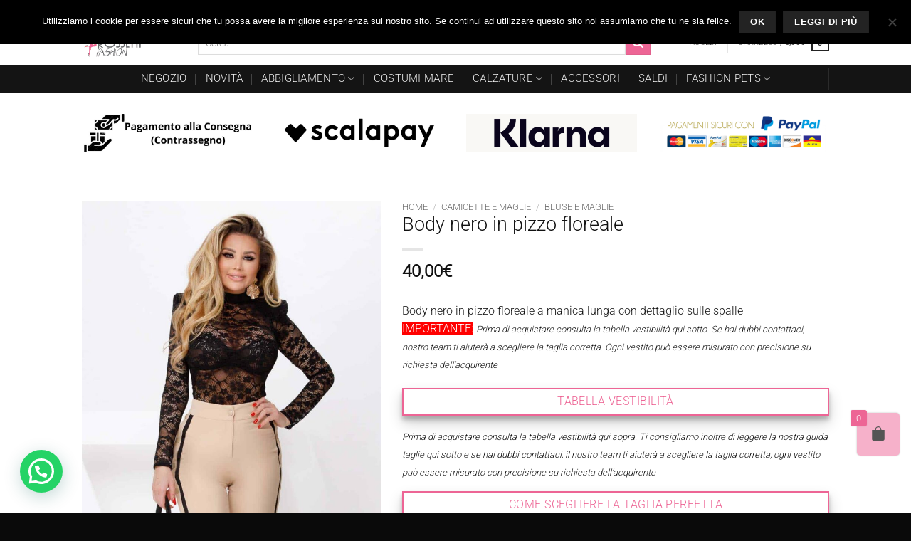

--- FILE ---
content_type: text/html; charset=UTF-8
request_url: https://rossettifashion.com/prodotto/body-nero-in-pizzo-floreale/
body_size: 52914
content:
<!DOCTYPE html>
<html lang="it-IT" class="loading-site no-js">
<head>
	<meta charset="UTF-8" />
	<link rel="profile" href="https://gmpg.org/xfn/11" />
	<link rel="pingback" href="https://rossettifashion.com/xmlrpc.php" />

	<script>(function(html){html.className = html.className.replace(/\bno-js\b/,'js')})(document.documentElement);</script>
<title>Body nero in pizzo floreale &#8211; RossettiFashion.com</title>
<meta name='robots' content='max-image-preview:large' />

<!-- Google Tag Manager by PYS -->
    <script data-cfasync="false" data-pagespeed-no-defer>
	    window.dataLayerPYS = window.dataLayerPYS || [];
	</script>
<!-- End Google Tag Manager by PYS --><meta name="viewport" content="width=device-width, initial-scale=1" /><script>window._wca = window._wca || [];</script>
<link rel='dns-prefetch' href='//stats.wp.com' />
<link rel='dns-prefetch' href='//js.retainful.com' />
<link rel='dns-prefetch' href='//cdn.scalapay.com' />
<link rel='preconnect' href='//c0.wp.com' />
<link rel='prefetch' href='https://rossettifashion.com/wp-content/themes/flatsome/assets/js/flatsome.js?ver=e2eddd6c228105dac048' />
<link rel='prefetch' href='https://rossettifashion.com/wp-content/themes/flatsome/assets/js/chunk.slider.js?ver=3.20.4' />
<link rel='prefetch' href='https://rossettifashion.com/wp-content/themes/flatsome/assets/js/chunk.popups.js?ver=3.20.4' />
<link rel='prefetch' href='https://rossettifashion.com/wp-content/themes/flatsome/assets/js/chunk.tooltips.js?ver=3.20.4' />
<link rel='prefetch' href='https://rossettifashion.com/wp-content/themes/flatsome/assets/js/woocommerce.js?ver=1c9be63d628ff7c3ff4c' />
<link rel="alternate" type="application/rss+xml" title="RossettiFashion.com &raquo; Feed" href="https://rossettifashion.com/feed/" />
<link rel="alternate" type="application/rss+xml" title="RossettiFashion.com &raquo; Feed dei commenti" href="https://rossettifashion.com/comments/feed/" />
<link rel="alternate" type="application/rss+xml" title="RossettiFashion.com &raquo; Body nero in pizzo floreale Feed dei commenti" href="https://rossettifashion.com/prodotto/body-nero-in-pizzo-floreale/feed/" />
<link rel="alternate" title="oEmbed (JSON)" type="application/json+oembed" href="https://rossettifashion.com/wp-json/oembed/1.0/embed?url=https%3A%2F%2Frossettifashion.com%2Fprodotto%2Fbody-nero-in-pizzo-floreale%2F" />
<link rel="alternate" title="oEmbed (XML)" type="text/xml+oembed" href="https://rossettifashion.com/wp-json/oembed/1.0/embed?url=https%3A%2F%2Frossettifashion.com%2Fprodotto%2Fbody-nero-in-pizzo-floreale%2F&#038;format=xml" />
<style id='wp-img-auto-sizes-contain-inline-css' type='text/css'>
img:is([sizes=auto i],[sizes^="auto," i]){contain-intrinsic-size:3000px 1500px}
/*# sourceURL=wp-img-auto-sizes-contain-inline-css */
</style>
<link rel='stylesheet' id='font-awesome-css' href='https://rossettifashion.com/wp-content/plugins/woocommerce-ajax-filters/berocket/assets/css/font-awesome.min.css?ver=bdc362499f9efb856f6e7bbbe20f7c72' type='text/css' media='all' />
<link rel='stylesheet' id='berocket_aapf_widget-style-css' href='https://rossettifashion.com/wp-content/plugins/woocommerce-ajax-filters/assets/frontend/css/fullmain.min.css?ver=1.6.9.4' type='text/css' media='all' />
<style id='wp-emoji-styles-inline-css' type='text/css'>

	img.wp-smiley, img.emoji {
		display: inline !important;
		border: none !important;
		box-shadow: none !important;
		height: 1em !important;
		width: 1em !important;
		margin: 0 0.07em !important;
		vertical-align: -0.1em !important;
		background: none !important;
		padding: 0 !important;
	}
/*# sourceURL=wp-emoji-styles-inline-css */
</style>
<style id='wp-block-library-inline-css' type='text/css'>
:root{--wp-block-synced-color:#7a00df;--wp-block-synced-color--rgb:122,0,223;--wp-bound-block-color:var(--wp-block-synced-color);--wp-editor-canvas-background:#ddd;--wp-admin-theme-color:#007cba;--wp-admin-theme-color--rgb:0,124,186;--wp-admin-theme-color-darker-10:#006ba1;--wp-admin-theme-color-darker-10--rgb:0,107,160.5;--wp-admin-theme-color-darker-20:#005a87;--wp-admin-theme-color-darker-20--rgb:0,90,135;--wp-admin-border-width-focus:2px}@media (min-resolution:192dpi){:root{--wp-admin-border-width-focus:1.5px}}.wp-element-button{cursor:pointer}:root .has-very-light-gray-background-color{background-color:#eee}:root .has-very-dark-gray-background-color{background-color:#313131}:root .has-very-light-gray-color{color:#eee}:root .has-very-dark-gray-color{color:#313131}:root .has-vivid-green-cyan-to-vivid-cyan-blue-gradient-background{background:linear-gradient(135deg,#00d084,#0693e3)}:root .has-purple-crush-gradient-background{background:linear-gradient(135deg,#34e2e4,#4721fb 50%,#ab1dfe)}:root .has-hazy-dawn-gradient-background{background:linear-gradient(135deg,#faaca8,#dad0ec)}:root .has-subdued-olive-gradient-background{background:linear-gradient(135deg,#fafae1,#67a671)}:root .has-atomic-cream-gradient-background{background:linear-gradient(135deg,#fdd79a,#004a59)}:root .has-nightshade-gradient-background{background:linear-gradient(135deg,#330968,#31cdcf)}:root .has-midnight-gradient-background{background:linear-gradient(135deg,#020381,#2874fc)}:root{--wp--preset--font-size--normal:16px;--wp--preset--font-size--huge:42px}.has-regular-font-size{font-size:1em}.has-larger-font-size{font-size:2.625em}.has-normal-font-size{font-size:var(--wp--preset--font-size--normal)}.has-huge-font-size{font-size:var(--wp--preset--font-size--huge)}.has-text-align-center{text-align:center}.has-text-align-left{text-align:left}.has-text-align-right{text-align:right}.has-fit-text{white-space:nowrap!important}#end-resizable-editor-section{display:none}.aligncenter{clear:both}.items-justified-left{justify-content:flex-start}.items-justified-center{justify-content:center}.items-justified-right{justify-content:flex-end}.items-justified-space-between{justify-content:space-between}.screen-reader-text{border:0;clip-path:inset(50%);height:1px;margin:-1px;overflow:hidden;padding:0;position:absolute;width:1px;word-wrap:normal!important}.screen-reader-text:focus{background-color:#ddd;clip-path:none;color:#444;display:block;font-size:1em;height:auto;left:5px;line-height:normal;padding:15px 23px 14px;text-decoration:none;top:5px;width:auto;z-index:100000}html :where(.has-border-color){border-style:solid}html :where([style*=border-top-color]){border-top-style:solid}html :where([style*=border-right-color]){border-right-style:solid}html :where([style*=border-bottom-color]){border-bottom-style:solid}html :where([style*=border-left-color]){border-left-style:solid}html :where([style*=border-width]){border-style:solid}html :where([style*=border-top-width]){border-top-style:solid}html :where([style*=border-right-width]){border-right-style:solid}html :where([style*=border-bottom-width]){border-bottom-style:solid}html :where([style*=border-left-width]){border-left-style:solid}html :where(img[class*=wp-image-]){height:auto;max-width:100%}:where(figure){margin:0 0 1em}html :where(.is-position-sticky){--wp-admin--admin-bar--position-offset:var(--wp-admin--admin-bar--height,0px)}@media screen and (max-width:600px){html :where(.is-position-sticky){--wp-admin--admin-bar--position-offset:0px}}

/*# sourceURL=wp-block-library-inline-css */
</style><link rel='stylesheet' id='wc-blocks-style-css' href='https://c0.wp.com/p/woocommerce/10.4.3/assets/client/blocks/wc-blocks.css' type='text/css' media='all' />
<style id='global-styles-inline-css' type='text/css'>
:root{--wp--preset--aspect-ratio--square: 1;--wp--preset--aspect-ratio--4-3: 4/3;--wp--preset--aspect-ratio--3-4: 3/4;--wp--preset--aspect-ratio--3-2: 3/2;--wp--preset--aspect-ratio--2-3: 2/3;--wp--preset--aspect-ratio--16-9: 16/9;--wp--preset--aspect-ratio--9-16: 9/16;--wp--preset--color--black: #000000;--wp--preset--color--cyan-bluish-gray: #abb8c3;--wp--preset--color--white: #ffffff;--wp--preset--color--pale-pink: #f78da7;--wp--preset--color--vivid-red: #cf2e2e;--wp--preset--color--luminous-vivid-orange: #ff6900;--wp--preset--color--luminous-vivid-amber: #fcb900;--wp--preset--color--light-green-cyan: #7bdcb5;--wp--preset--color--vivid-green-cyan: #00d084;--wp--preset--color--pale-cyan-blue: #8ed1fc;--wp--preset--color--vivid-cyan-blue: #0693e3;--wp--preset--color--vivid-purple: #9b51e0;--wp--preset--color--primary: #232323;--wp--preset--color--secondary: #ed6595;--wp--preset--color--success: #37720c;--wp--preset--color--alert: #970606;--wp--preset--gradient--vivid-cyan-blue-to-vivid-purple: linear-gradient(135deg,rgb(6,147,227) 0%,rgb(155,81,224) 100%);--wp--preset--gradient--light-green-cyan-to-vivid-green-cyan: linear-gradient(135deg,rgb(122,220,180) 0%,rgb(0,208,130) 100%);--wp--preset--gradient--luminous-vivid-amber-to-luminous-vivid-orange: linear-gradient(135deg,rgb(252,185,0) 0%,rgb(255,105,0) 100%);--wp--preset--gradient--luminous-vivid-orange-to-vivid-red: linear-gradient(135deg,rgb(255,105,0) 0%,rgb(207,46,46) 100%);--wp--preset--gradient--very-light-gray-to-cyan-bluish-gray: linear-gradient(135deg,rgb(238,238,238) 0%,rgb(169,184,195) 100%);--wp--preset--gradient--cool-to-warm-spectrum: linear-gradient(135deg,rgb(74,234,220) 0%,rgb(151,120,209) 20%,rgb(207,42,186) 40%,rgb(238,44,130) 60%,rgb(251,105,98) 80%,rgb(254,248,76) 100%);--wp--preset--gradient--blush-light-purple: linear-gradient(135deg,rgb(255,206,236) 0%,rgb(152,150,240) 100%);--wp--preset--gradient--blush-bordeaux: linear-gradient(135deg,rgb(254,205,165) 0%,rgb(254,45,45) 50%,rgb(107,0,62) 100%);--wp--preset--gradient--luminous-dusk: linear-gradient(135deg,rgb(255,203,112) 0%,rgb(199,81,192) 50%,rgb(65,88,208) 100%);--wp--preset--gradient--pale-ocean: linear-gradient(135deg,rgb(255,245,203) 0%,rgb(182,227,212) 50%,rgb(51,167,181) 100%);--wp--preset--gradient--electric-grass: linear-gradient(135deg,rgb(202,248,128) 0%,rgb(113,206,126) 100%);--wp--preset--gradient--midnight: linear-gradient(135deg,rgb(2,3,129) 0%,rgb(40,116,252) 100%);--wp--preset--font-size--small: 13px;--wp--preset--font-size--medium: 20px;--wp--preset--font-size--large: 36px;--wp--preset--font-size--x-large: 42px;--wp--preset--spacing--20: 0.44rem;--wp--preset--spacing--30: 0.67rem;--wp--preset--spacing--40: 1rem;--wp--preset--spacing--50: 1.5rem;--wp--preset--spacing--60: 2.25rem;--wp--preset--spacing--70: 3.38rem;--wp--preset--spacing--80: 5.06rem;--wp--preset--shadow--natural: 6px 6px 9px rgba(0, 0, 0, 0.2);--wp--preset--shadow--deep: 12px 12px 50px rgba(0, 0, 0, 0.4);--wp--preset--shadow--sharp: 6px 6px 0px rgba(0, 0, 0, 0.2);--wp--preset--shadow--outlined: 6px 6px 0px -3px rgb(255, 255, 255), 6px 6px rgb(0, 0, 0);--wp--preset--shadow--crisp: 6px 6px 0px rgb(0, 0, 0);}:where(body) { margin: 0; }.wp-site-blocks > .alignleft { float: left; margin-right: 2em; }.wp-site-blocks > .alignright { float: right; margin-left: 2em; }.wp-site-blocks > .aligncenter { justify-content: center; margin-left: auto; margin-right: auto; }:where(.is-layout-flex){gap: 0.5em;}:where(.is-layout-grid){gap: 0.5em;}.is-layout-flow > .alignleft{float: left;margin-inline-start: 0;margin-inline-end: 2em;}.is-layout-flow > .alignright{float: right;margin-inline-start: 2em;margin-inline-end: 0;}.is-layout-flow > .aligncenter{margin-left: auto !important;margin-right: auto !important;}.is-layout-constrained > .alignleft{float: left;margin-inline-start: 0;margin-inline-end: 2em;}.is-layout-constrained > .alignright{float: right;margin-inline-start: 2em;margin-inline-end: 0;}.is-layout-constrained > .aligncenter{margin-left: auto !important;margin-right: auto !important;}.is-layout-constrained > :where(:not(.alignleft):not(.alignright):not(.alignfull)){margin-left: auto !important;margin-right: auto !important;}body .is-layout-flex{display: flex;}.is-layout-flex{flex-wrap: wrap;align-items: center;}.is-layout-flex > :is(*, div){margin: 0;}body .is-layout-grid{display: grid;}.is-layout-grid > :is(*, div){margin: 0;}body{padding-top: 0px;padding-right: 0px;padding-bottom: 0px;padding-left: 0px;}a:where(:not(.wp-element-button)){text-decoration: none;}:root :where(.wp-element-button, .wp-block-button__link){background-color: #32373c;border-width: 0;color: #fff;font-family: inherit;font-size: inherit;font-style: inherit;font-weight: inherit;letter-spacing: inherit;line-height: inherit;padding-top: calc(0.667em + 2px);padding-right: calc(1.333em + 2px);padding-bottom: calc(0.667em + 2px);padding-left: calc(1.333em + 2px);text-decoration: none;text-transform: inherit;}.has-black-color{color: var(--wp--preset--color--black) !important;}.has-cyan-bluish-gray-color{color: var(--wp--preset--color--cyan-bluish-gray) !important;}.has-white-color{color: var(--wp--preset--color--white) !important;}.has-pale-pink-color{color: var(--wp--preset--color--pale-pink) !important;}.has-vivid-red-color{color: var(--wp--preset--color--vivid-red) !important;}.has-luminous-vivid-orange-color{color: var(--wp--preset--color--luminous-vivid-orange) !important;}.has-luminous-vivid-amber-color{color: var(--wp--preset--color--luminous-vivid-amber) !important;}.has-light-green-cyan-color{color: var(--wp--preset--color--light-green-cyan) !important;}.has-vivid-green-cyan-color{color: var(--wp--preset--color--vivid-green-cyan) !important;}.has-pale-cyan-blue-color{color: var(--wp--preset--color--pale-cyan-blue) !important;}.has-vivid-cyan-blue-color{color: var(--wp--preset--color--vivid-cyan-blue) !important;}.has-vivid-purple-color{color: var(--wp--preset--color--vivid-purple) !important;}.has-primary-color{color: var(--wp--preset--color--primary) !important;}.has-secondary-color{color: var(--wp--preset--color--secondary) !important;}.has-success-color{color: var(--wp--preset--color--success) !important;}.has-alert-color{color: var(--wp--preset--color--alert) !important;}.has-black-background-color{background-color: var(--wp--preset--color--black) !important;}.has-cyan-bluish-gray-background-color{background-color: var(--wp--preset--color--cyan-bluish-gray) !important;}.has-white-background-color{background-color: var(--wp--preset--color--white) !important;}.has-pale-pink-background-color{background-color: var(--wp--preset--color--pale-pink) !important;}.has-vivid-red-background-color{background-color: var(--wp--preset--color--vivid-red) !important;}.has-luminous-vivid-orange-background-color{background-color: var(--wp--preset--color--luminous-vivid-orange) !important;}.has-luminous-vivid-amber-background-color{background-color: var(--wp--preset--color--luminous-vivid-amber) !important;}.has-light-green-cyan-background-color{background-color: var(--wp--preset--color--light-green-cyan) !important;}.has-vivid-green-cyan-background-color{background-color: var(--wp--preset--color--vivid-green-cyan) !important;}.has-pale-cyan-blue-background-color{background-color: var(--wp--preset--color--pale-cyan-blue) !important;}.has-vivid-cyan-blue-background-color{background-color: var(--wp--preset--color--vivid-cyan-blue) !important;}.has-vivid-purple-background-color{background-color: var(--wp--preset--color--vivid-purple) !important;}.has-primary-background-color{background-color: var(--wp--preset--color--primary) !important;}.has-secondary-background-color{background-color: var(--wp--preset--color--secondary) !important;}.has-success-background-color{background-color: var(--wp--preset--color--success) !important;}.has-alert-background-color{background-color: var(--wp--preset--color--alert) !important;}.has-black-border-color{border-color: var(--wp--preset--color--black) !important;}.has-cyan-bluish-gray-border-color{border-color: var(--wp--preset--color--cyan-bluish-gray) !important;}.has-white-border-color{border-color: var(--wp--preset--color--white) !important;}.has-pale-pink-border-color{border-color: var(--wp--preset--color--pale-pink) !important;}.has-vivid-red-border-color{border-color: var(--wp--preset--color--vivid-red) !important;}.has-luminous-vivid-orange-border-color{border-color: var(--wp--preset--color--luminous-vivid-orange) !important;}.has-luminous-vivid-amber-border-color{border-color: var(--wp--preset--color--luminous-vivid-amber) !important;}.has-light-green-cyan-border-color{border-color: var(--wp--preset--color--light-green-cyan) !important;}.has-vivid-green-cyan-border-color{border-color: var(--wp--preset--color--vivid-green-cyan) !important;}.has-pale-cyan-blue-border-color{border-color: var(--wp--preset--color--pale-cyan-blue) !important;}.has-vivid-cyan-blue-border-color{border-color: var(--wp--preset--color--vivid-cyan-blue) !important;}.has-vivid-purple-border-color{border-color: var(--wp--preset--color--vivid-purple) !important;}.has-primary-border-color{border-color: var(--wp--preset--color--primary) !important;}.has-secondary-border-color{border-color: var(--wp--preset--color--secondary) !important;}.has-success-border-color{border-color: var(--wp--preset--color--success) !important;}.has-alert-border-color{border-color: var(--wp--preset--color--alert) !important;}.has-vivid-cyan-blue-to-vivid-purple-gradient-background{background: var(--wp--preset--gradient--vivid-cyan-blue-to-vivid-purple) !important;}.has-light-green-cyan-to-vivid-green-cyan-gradient-background{background: var(--wp--preset--gradient--light-green-cyan-to-vivid-green-cyan) !important;}.has-luminous-vivid-amber-to-luminous-vivid-orange-gradient-background{background: var(--wp--preset--gradient--luminous-vivid-amber-to-luminous-vivid-orange) !important;}.has-luminous-vivid-orange-to-vivid-red-gradient-background{background: var(--wp--preset--gradient--luminous-vivid-orange-to-vivid-red) !important;}.has-very-light-gray-to-cyan-bluish-gray-gradient-background{background: var(--wp--preset--gradient--very-light-gray-to-cyan-bluish-gray) !important;}.has-cool-to-warm-spectrum-gradient-background{background: var(--wp--preset--gradient--cool-to-warm-spectrum) !important;}.has-blush-light-purple-gradient-background{background: var(--wp--preset--gradient--blush-light-purple) !important;}.has-blush-bordeaux-gradient-background{background: var(--wp--preset--gradient--blush-bordeaux) !important;}.has-luminous-dusk-gradient-background{background: var(--wp--preset--gradient--luminous-dusk) !important;}.has-pale-ocean-gradient-background{background: var(--wp--preset--gradient--pale-ocean) !important;}.has-electric-grass-gradient-background{background: var(--wp--preset--gradient--electric-grass) !important;}.has-midnight-gradient-background{background: var(--wp--preset--gradient--midnight) !important;}.has-small-font-size{font-size: var(--wp--preset--font-size--small) !important;}.has-medium-font-size{font-size: var(--wp--preset--font-size--medium) !important;}.has-large-font-size{font-size: var(--wp--preset--font-size--large) !important;}.has-x-large-font-size{font-size: var(--wp--preset--font-size--x-large) !important;}
/*# sourceURL=global-styles-inline-css */
</style>

<link rel='stylesheet' id='cookie-notice-front-css' href='https://rossettifashion.com/wp-content/plugins/cookie-notice/css/front.min.css?ver=2.5.11' type='text/css' media='all' />
<link rel='stylesheet' id='iconic-was-styles-css' href='https://rossettifashion.com/wp-content/plugins/iconic-woo-attribute-swatches/assets/frontend/css/main.min.css?ver=1.17.3' type='text/css' media='all' />
<link rel='stylesheet' id='iconic-was-flatsome-styles-css' href='https://rossettifashion.com/wp-content/plugins/iconic-woo-attribute-swatches/assets/frontend/css/flatsome.min.css?ver=1.17.3' type='text/css' media='all' />
<link rel='stylesheet' id='woocommerce-duplicate-billing-address-css' href='https://rossettifashion.com/wp-content/plugins/woocommerce-duplicate-billing-address/public/css/woocommerce-duplicate-billing-address-public.css?ver=1.0.0' type='text/css' media='all' />
<link rel='stylesheet' id='photoswipe-css' href='https://c0.wp.com/p/woocommerce/10.4.3/assets/css/photoswipe/photoswipe.min.css' type='text/css' media='all' />
<link rel='stylesheet' id='photoswipe-default-skin-css' href='https://c0.wp.com/p/woocommerce/10.4.3/assets/css/photoswipe/default-skin/default-skin.min.css' type='text/css' media='all' />
<style id='woocommerce-inline-inline-css' type='text/css'>
.woocommerce form .form-row .required { visibility: visible; }
/*# sourceURL=woocommerce-inline-inline-css */
</style>
<link rel='stylesheet' id='aws-style-css' href='https://rossettifashion.com/wp-content/plugins/advanced-woo-search/assets/css/common.min.css?ver=3.50' type='text/css' media='all' />
<link rel='stylesheet' id='notyf-css' href='https://rossettifashion.com/wp-content/plugins/addonify-floating-cart/public/assets/libs/notfy/notfy.min.css?ver=3-afc' type='text/css' media='all' />
<link rel='stylesheet' id='perfect-scrollbar-css' href='https://rossettifashion.com/wp-content/plugins/addonify-floating-cart/public/assets/libs/perfect-scrollbar/perfect-scrollbar.min.css?ver=1.5.3-afc' type='text/css' media='all' />
<link rel='stylesheet' id='addonify-floating-cart-css' href='https://rossettifashion.com/wp-content/plugins/addonify-floating-cart/public/assets/build/public.min.css?ver=1.2.17' type='text/css' media='all' />
<style id='addonify-floating-cart-inline-css' type='text/css'>
:root{--adfy_woofc_cart_width:500px;--adfy_woofc_base_link_color:rgba(237,101,149,1);--adfy_woofc_base_text_font_size:18px;--adfy_woofc_cart_overlay_background_color:rgba(237,101,149,0.4);--adfy_woofc_toggle_button_background_color:rgba(237,101,149,0.5);--adfy_woofc_toggle_button_badge_background_color:rgba(237,101,149,1);--adfy_woofc_toggle_button_badge_background_color_hover:rgba(234,0,255,1);--adfy_woofc_toggle_button_badge_width:40;--adfy_woofc_toggle_button_badge_font_size:13px;--adfy_woofc_toggle_button_size:60px;--adfy_woofc_toggle_button_border_radius:5px;--adfy_woofc_toggle_button_cart_icon_font_size:20px;--adfy_woofc_toggle_button_horizental_offset:16px;--adfy_woofc_toggle_button_vertical_offset:80px;--adfy_woofc_base_button_font_size:20px;--adfy_woofc_base_button_font_weight:600;--adfy_woofc_base_button_letter_spacing:0.35;--adfy_woofc_base_button_border_radius:3px;--adfy_woofc_base_button_text_transform:none;--adfy_woofc_primary_button_background_color:rgba(237,101,149,1);--adfy_woofc_primary_button_background_color_hover:rgba(237,101,149,1);--adfy_woofc_secondary_button_label_color:rgba(255,255,255,1);--adfy_woofc_secondary_button_background_color:rgba(237,101,149,1);--adfy_woofc_secondary_button_background_color_hover:rgba(237,101,149,1);--adfy_woofc_toast_icon_background_color:rgba(237,101,149,1);--adfy_woofc_toast_background_color:rgba(237,101,149,1);--adfy_woofc_toast_button_text_color:white;--adfy_woofc_toast_button_text_color_hover:white;--adfy_woofc_cart_title_font_size:20px;--adfy_woofc_cart_title_font_weight:600;--adfy_woofc_cart_title_letter_spacing:0.35;--adfy_woofc_cart_title_text_transform:none;--adfy_woofc_cart_title_count_badge_text_color:rgba(246,246,246,1);--adfy_woofc_cart_title_count_badge_background_color:rgba(237,101,149,1);--adfy_woofc_cart_product_title_font_size:15px;--adfy_woofc_cart_product_title_font_weight:400;}
/*# sourceURL=addonify-floating-cart-inline-css */
</style>
<link rel='stylesheet' id='flickity-css' href='https://rossettifashion.com/wp-content/plugins/iconic-woo-attribute-swatches/assets/vendor/flickity/flickity.min.css?ver=1.17.3' type='text/css' media='all' />
<link rel='stylesheet' id='gateway-css' href='https://rossettifashion.com/wp-content/plugins/woocommerce-paypal-payments/modules/ppcp-button/assets/css/gateway.css?ver=3.3.1' type='text/css' media='all' />
<link rel='stylesheet' id='__EPYT__style-css' href='https://rossettifashion.com/wp-content/plugins/youtube-embed-plus/styles/ytprefs.min.css?ver=14.2.4' type='text/css' media='all' />
<style id='__EPYT__style-inline-css' type='text/css'>

                .epyt-gallery-thumb {
                        width: 33.333%;
                }
                
/*# sourceURL=__EPYT__style-inline-css */
</style>
<link rel='stylesheet' id='woo_discount_pro_style-css' href='https://rossettifashion.com/wp-content/plugins/woo-discount-rules-pro/Assets/Css/awdr_style.css?ver=2.6.13' type='text/css' media='all' />
<link rel='stylesheet' id='flatsome-main-css' href='https://rossettifashion.com/wp-content/themes/flatsome/assets/css/flatsome.css?ver=3.20.4' type='text/css' media='all' />
<style id='flatsome-main-inline-css' type='text/css'>
@font-face {
				font-family: "fl-icons";
				font-display: block;
				src: url(https://rossettifashion.com/wp-content/themes/flatsome/assets/css/icons/fl-icons.eot?v=3.20.4);
				src:
					url(https://rossettifashion.com/wp-content/themes/flatsome/assets/css/icons/fl-icons.eot#iefix?v=3.20.4) format("embedded-opentype"),
					url(https://rossettifashion.com/wp-content/themes/flatsome/assets/css/icons/fl-icons.woff2?v=3.20.4) format("woff2"),
					url(https://rossettifashion.com/wp-content/themes/flatsome/assets/css/icons/fl-icons.ttf?v=3.20.4) format("truetype"),
					url(https://rossettifashion.com/wp-content/themes/flatsome/assets/css/icons/fl-icons.woff?v=3.20.4) format("woff"),
					url(https://rossettifashion.com/wp-content/themes/flatsome/assets/css/icons/fl-icons.svg?v=3.20.4#fl-icons) format("svg");
			}
/*# sourceURL=flatsome-main-inline-css */
</style>
<link rel='stylesheet' id='flatsome-shop-css' href='https://rossettifashion.com/wp-content/themes/flatsome/assets/css/flatsome-shop.css?ver=3.20.4' type='text/css' media='all' />
<link rel='stylesheet' id='flatsome-style-css' href='https://rossettifashion.com/wp-content/themes/flatsome-child/style.css?ver=3.0' type='text/css' media='all' />
<script type="text/javascript" src="https://c0.wp.com/c/6.9/wp-includes/js/jquery/jquery.min.js" id="jquery-core-js"></script>
<script type="text/javascript" src="https://c0.wp.com/c/6.9/wp-includes/js/jquery/jquery-migrate.min.js" id="jquery-migrate-js"></script>
<script type="text/javascript" id="cookie-notice-front-js-before">
/* <![CDATA[ */
var cnArgs = {"ajaxUrl":"https:\/\/rossettifashion.com\/wp-admin\/admin-ajax.php","nonce":"16449c7c36","hideEffect":"none","position":"top","onScroll":false,"onScrollOffset":100,"onClick":false,"cookieName":"cookie_notice_accepted","cookieTime":2592000,"cookieTimeRejected":2592000,"globalCookie":false,"redirection":false,"cache":true,"revokeCookies":false,"revokeCookiesOpt":"automatic"};

//# sourceURL=cookie-notice-front-js-before
/* ]]> */
</script>
<script type="text/javascript" src="https://rossettifashion.com/wp-content/plugins/cookie-notice/js/front.min.js?ver=2.5.11" id="cookie-notice-front-js"></script>
<script type="text/javascript" id="edw-scripts-js-extra">
/* <![CDATA[ */
var edwConfig = {"url":"https://rossettifashion.com/wp-admin/admin-ajax.php"};
//# sourceURL=edw-scripts-js-extra
/* ]]> */
</script>
<script type="text/javascript" src="https://rossettifashion.com/wp-content/plugins/estimated-delivery-for-woocommerce/assets/edw_scripts.js?edw=true&amp;v=1.4.5&amp;ver=6.9" id="edw-scripts-js"></script>
<script type="text/javascript" src="https://rossettifashion.com/wp-content/plugins/woocommerce-duplicate-billing-address/public/js/woocommerce-duplicate-billing-address-public.js?ver=1.0.0" id="woocommerce-duplicate-billing-address-js"></script>
<script type="text/javascript" src="https://c0.wp.com/p/woocommerce/10.4.3/assets/js/jquery-blockui/jquery.blockUI.min.js" id="wc-jquery-blockui-js" data-wp-strategy="defer"></script>
<script type="text/javascript" src="https://c0.wp.com/p/woocommerce/10.4.3/assets/js/js-cookie/js.cookie.min.js" id="wc-js-cookie-js" data-wp-strategy="defer"></script>
<script type="text/javascript" id="woocommerce-js-extra">
/* <![CDATA[ */
var woocommerce_params = {"ajax_url":"/wp-admin/admin-ajax.php","wc_ajax_url":"/?wc-ajax=%%endpoint%%","i18n_password_show":"Mostra password","i18n_password_hide":"Nascondi password"};
//# sourceURL=woocommerce-js-extra
/* ]]> */
</script>
<script type="text/javascript" src="https://c0.wp.com/p/woocommerce/10.4.3/assets/js/frontend/woocommerce.min.js" id="woocommerce-js" data-wp-strategy="defer"></script>
<script type="text/javascript" id="wc-country-select-js-extra">
/* <![CDATA[ */
var wc_country_select_params = {"countries":"{\"AT\":[],\"BE\":[],\"BG\":{\"BG-01\":\"Blagoevgrad\",\"BG-02\":\"Burgas\",\"BG-08\":\"Dobrich\",\"BG-07\":\"Gabrovo\",\"BG-26\":\"Haskovo\",\"BG-09\":\"Kardzhali\",\"BG-10\":\"Kyustendil\",\"BG-11\":\"Lovech\",\"BG-12\":\"Montana\",\"BG-13\":\"Pazardzhik\",\"BG-14\":\"Pernik\",\"BG-15\":\"Pleven\",\"BG-16\":\"Plovdiv\",\"BG-17\":\"Razgrad\",\"BG-18\":\"Ruse\",\"BG-27\":\"Shumen\",\"BG-19\":\"Silistra\",\"BG-20\":\"Sliven\",\"BG-21\":\"Smolyan\",\"BG-23\":\"Distretto di Sofia\",\"BG-22\":\"Sofia\",\"BG-24\":\"Stara Zagora\",\"BG-25\":\"Targovishte\",\"BG-03\":\"Varna\",\"BG-04\":\"Veliko Tarnovo\",\"BG-05\":\"Vidin\",\"BG-06\":\"Vratsa\",\"BG-28\":\"Yambol\"},\"HR\":{\"HR-01\":\"Contea di Zagabria\",\"HR-02\":\"Contea di Krapina-Zagorje\",\"HR-03\":\"Contea di Sisak-Moslavina\",\"HR-04\":\"Contea di Karlovac\",\"HR-05\":\"Contea di Vara\\u017edin\",\"HR-06\":\"Contea di Koprivnica-Kri\\u017eevci\",\"HR-07\":\"Contea di Bjelovar-Bilogora\",\"HR-08\":\"Contea di Primorje-Gorski Kotar\",\"HR-09\":\"Contea di Lika-Senj\",\"HR-10\":\"Contea di Virovitica-Podravina\",\"HR-11\":\"Contea di Po\\u017eega-Slavonia\",\"HR-12\":\"Contea di Brod-Posavina\",\"HR-13\":\"Contea di Zadar\",\"HR-14\":\"Contea di Osijek-Baranja\",\"HR-15\":\"Contea di \\u0160ibenik-Knin\",\"HR-16\":\"Contea di Vukovar-Srijem\",\"HR-17\":\"Regione spalatino-dalmata\",\"HR-18\":\"Regione istriana\",\"HR-19\":\"Contea di Dubrovnik-Neretva\",\"HR-20\":\"Contea di Me\\u0111imurje\",\"HR-21\":\"Citt\\u00e0 di Zagabria\"},\"DK\":[],\"EE\":[],\"FI\":[],\"FR\":[],\"DE\":{\"DE-BW\":\"Baden-W\\u00fcrttemberg\",\"DE-BY\":\"Baviera\",\"DE-BE\":\"Berlino\",\"DE-BB\":\"Brandeburgo\",\"DE-HB\":\"Brema\",\"DE-HH\":\"Amburgo\",\"DE-HE\":\"Assia\",\"DE-MV\":\"Meclemburgo-Pomerania Anteriore\",\"DE-NI\":\"Bassa Sassonia\",\"DE-NW\":\"Renania Settentrionale-Vestfalia\",\"DE-RP\":\"Renania-Palatinato\",\"DE-SL\":\"Saarland\",\"DE-SN\":\"Sassonia\",\"DE-ST\":\"Sassonia-Anhalt\",\"DE-SH\":\"Schleswig-Holstein\",\"DE-TH\":\"Turingia\"},\"GR\":{\"I\":\"Attica\",\"A\":\"Macedonia Orientale e Tracia\",\"B\":\"Macedonia centrale\",\"C\":\"Macedonia Occidentale\",\"D\":\"Epiro\",\"E\":\"Tessaglia\",\"F\":\"Isole Ionie\",\"G\":\"Grecia Occidentale\",\"H\":\"Grecia Centrale\",\"J\":\"Peloponneso\",\"K\":\"Egeo Settentrionale\",\"L\":\"Egeo Meridionale\",\"M\":\"Creta\"},\"IE\":{\"CW\":\"Carlow\",\"CN\":\"Contea di Cavan\",\"CE\":\"Contea di Clare\",\"CO\":\"Contea di Cork\",\"DL\":\"Donegal\",\"D\":\"Dublino\",\"G\":\"Galway\",\"KY\":\"Kerry\",\"KE\":\"Kildare\",\"KK\":\"Kilkenny\",\"LS\":\"Laois\",\"LM\":\"Contea di Leitrim\",\"LK\":\"Limerick\",\"LD\":\"Longford\",\"LH\":\"Louth\",\"MO\":\"Mayo\",\"MH\":\"Meath\",\"MN\":\"Monaghan\",\"OY\":\"Offaly\",\"RN\":\"Roscommon\",\"SO\":\"Sligo\",\"TA\":\"Tipperary\",\"WD\":\"Waterford\",\"WH\":\"Westmeath\",\"WX\":\"Wexford\",\"WW\":\"Wicklow\"},\"IT\":{\"AG\":\"Agrigento\",\"AL\":\"Alessandria\",\"AN\":\"Ancona\",\"AO\":\"Aosta\",\"AR\":\"Arezzo\",\"AP\":\"Ascoli Piceno\",\"AT\":\"Asti\",\"AV\":\"Avellino\",\"BA\":\"Bari\",\"BT\":\"Barletta-Andria-Trani\",\"BL\":\"Belluno\",\"BN\":\"Benevento\",\"BG\":\"Bergamo\",\"BI\":\"Biella\",\"BO\":\"Bologna\",\"BZ\":\"Bolzano\",\"BS\":\"Brescia\",\"BR\":\"Brindisi\",\"CA\":\"Cagliari\",\"CL\":\"Caltanissetta\",\"CB\":\"Campobasso\",\"CE\":\"Caserta\",\"CT\":\"Catania\",\"CZ\":\"Catanzaro\",\"CH\":\"Chieti\",\"CO\":\"Como\",\"CS\":\"Cosenza\",\"CR\":\"Cremona\",\"KR\":\"Crotone\",\"CN\":\"Cuneo\",\"EN\":\"Enna\",\"FM\":\"Fermo\",\"FE\":\"Ferrara\",\"FI\":\"Firenze\",\"FG\":\"Foggia\",\"FC\":\"Forl\\u00ec-Cesena\",\"FR\":\"Frosinone\",\"GE\":\"Genova\",\"GO\":\"Gorizia\",\"GR\":\"Grosseto\",\"IM\":\"Imperia\",\"IS\":\"Isernia\",\"SP\":\"La Spezia\",\"AQ\":\"L'Aquila\",\"LT\":\"Latina\",\"LE\":\"Lecce\",\"LC\":\"Lecco\",\"LI\":\"Livorno\",\"LO\":\"Lodi\",\"LU\":\"Lucca\",\"MC\":\"Macerata\",\"MN\":\"Mantova\",\"MS\":\"Massa-Carrara\",\"MT\":\"Matera\",\"ME\":\"Messina\",\"MI\":\"Milano\",\"MO\":\"Modena\",\"MB\":\"Monza e della Brianza\",\"NA\":\"Napoli\",\"NO\":\"Novara\",\"NU\":\"Nuoro\",\"OR\":\"Oristano\",\"PD\":\"Padova\",\"PA\":\"Palermo\",\"PR\":\"Parma\",\"PV\":\"Pavia\",\"PG\":\"Perugia\",\"PU\":\"Pesaro e Urbino\",\"PE\":\"Pescara\",\"PC\":\"Piacenza\",\"PI\":\"Pisa\",\"PT\":\"Pistoia\",\"PN\":\"Pordenone\",\"PZ\":\"Potenza\",\"PO\":\"Prato\",\"RG\":\"Ragusa\",\"RA\":\"Ravenna\",\"RC\":\"Reggio Calabria\",\"RE\":\"Reggio Emilia\",\"RI\":\"Rieti\",\"RN\":\"Rimini\",\"RM\":\"Roma\",\"RO\":\"Rovigo\",\"SA\":\"Salerno\",\"SS\":\"Sassari\",\"SV\":\"Savona\",\"SI\":\"Siena\",\"SR\":\"Siracusa\",\"SO\":\"Sondrio\",\"SU\":\"Sud Sardegna\",\"TA\":\"Taranto\",\"TE\":\"Teramo\",\"TR\":\"Terni\",\"TO\":\"Torino\",\"TP\":\"Trapani\",\"TN\":\"Trento\",\"TV\":\"Treviso\",\"TS\":\"Trieste\",\"UD\":\"Udine\",\"VA\":\"Varese\",\"VE\":\"Venezia\",\"VB\":\"Verbano-Cusio-Ossola\",\"VC\":\"Vercelli\",\"VR\":\"Verona\",\"VV\":\"Vibo Valentia\",\"VI\":\"Vicenza\",\"VT\":\"Viterbo\"},\"LU\":[],\"MT\":[],\"NL\":[],\"PL\":[],\"PT\":[],\"CZ\":[],\"RO\":{\"AB\":\"Alba\",\"AR\":\"Arad\",\"AG\":\"Arge\\u0219\",\"BC\":\"Bac\\u0103u\",\"BH\":\"Bihor\",\"BN\":\"Bistri\\u021ba-N\\u0103s\\u0103ud\",\"BT\":\"Boto\\u0219ani\",\"BR\":\"Br\\u0103ila\",\"BV\":\"Bra\\u0219ov\",\"B\":\"Bucure\\u0219ti\",\"BZ\":\"Buz\\u0103u\",\"CL\":\"C\\u0103l\\u0103ra\\u0219i\",\"CS\":\"Cara\\u0219-Severin\",\"CJ\":\"Cluj\",\"CT\":\"Constan\\u021ba\",\"CV\":\"Covasna\",\"DB\":\"D\\u00e2mbovi\\u021ba\",\"DJ\":\"Dolj\",\"GL\":\"Gala\\u021bi\",\"GR\":\"Giurgiu\",\"GJ\":\"Gorj\",\"HR\":\"Harghita\",\"HD\":\"Hunedoara\",\"IL\":\"Ialomi\\u021ba\",\"IS\":\"Ia\\u0219i\",\"IF\":\"Ilfov\",\"MM\":\"Maramure\\u0219\",\"MH\":\"Mehedin\\u021bi\",\"MS\":\"Mure\\u0219\",\"NT\":\"Neam\\u021b\",\"OT\":\"Olt\",\"PH\":\"Prahova\",\"SJ\":\"S\\u0103laj\",\"SM\":\"Satu Mare\",\"SB\":\"Sibiu\",\"SV\":\"Suceava\",\"TR\":\"Teleorman\",\"TM\":\"Timi\\u0219\",\"TL\":\"Tulcea\",\"VL\":\"V\\u00e2lcea\",\"VS\":\"Vaslui\",\"VN\":\"Vrancea\"},\"SK\":[],\"SI\":[],\"ES\":{\"C\":\"A Coru\\u00f1a\",\"VI\":\"Araba/\\u00c1lava\",\"AB\":\"Albacete\",\"A\":\"Alicante\",\"AL\":\"Almer\\u00eda\",\"O\":\"Asturie\",\"AV\":\"\\u00c1vila\",\"BA\":\"Badajoz\",\"PM\":\"Baleari\",\"B\":\"Barcellona\",\"BU\":\"Burgos\",\"CC\":\"C\\u00e1ceres\",\"CA\":\"C\\u00e1diz\",\"S\":\"Cantabria\",\"CS\":\"Castell\\u00f3n\",\"CE\":\"Ceuta\",\"CR\":\"Ciudad Real\",\"CO\":\"C\\u00f3rdoba\",\"CU\":\"Cuenca\",\"GI\":\"Girona\",\"GR\":\"Granada\",\"GU\":\"Guadalajara\",\"SS\":\"Gipuzkoa\",\"H\":\"Huelva\",\"HU\":\"Huesca\",\"J\":\"Ja\\u00e9n\",\"LO\":\"La Rioja\",\"GC\":\"Las Palmas\",\"LE\":\"Le\\u00f3n\",\"L\":\"Lleida\",\"LU\":\"Lugo\",\"M\":\"Madrid\",\"MA\":\"M\\u00e1laga\",\"ML\":\"Melilla\",\"MU\":\"Murcia\",\"NA\":\"Navarra\",\"OR\":\"Ourense\",\"P\":\"Palencia\",\"PO\":\"Pontevedra\",\"SA\":\"Salamanca\",\"TF\":\"Santa Cruz di Tenerife\",\"SG\":\"Segovia\",\"SE\":\"Siviglia\",\"SO\":\"Soria\",\"T\":\"Tarragona\",\"TE\":\"Teruel\",\"TO\":\"Toledo\",\"V\":\"Valencia\",\"VA\":\"Valladolid\",\"BI\":\"Biscay\",\"ZA\":\"Zamora\",\"Z\":\"Saragozza\"},\"SE\":[],\"CH\":{\"AG\":\"Canton Argovia\",\"AR\":\"Canton Appenzello Esterno\",\"AI\":\"Canton Appenzello Interno\",\"BL\":\"Canton Basilea Campagna\",\"BS\":\"Canton Basilea Citt\\u00e0\",\"BE\":\"Berna\",\"FR\":\"Friburgo\",\"GE\":\"Ginevra\",\"GL\":\"Glarona\",\"GR\":\"Graub\\u00fcnden\",\"JU\":\"Canton Giura\",\"LU\":\"Lucerna\",\"NE\":\"Neuch\\u00e2tel\",\"NW\":\"Canton Nidvaldo\",\"OW\":\"Canton Obvaldo\",\"SH\":\"Sciaffusa\",\"SZ\":\"Svitto\",\"SO\":\"Soletta\",\"SG\":\"San Gallo\",\"TG\":\"Canton Turgovia\",\"TI\":\"Canton Ticino\",\"UR\":\"Uri\",\"VS\":\"Canton Vallese\",\"VD\":\"Canton Vaud\",\"ZG\":\"Zugo\",\"ZH\":\"Zurigo\"},\"HU\":{\"BK\":\"B\\u00e1cs-Kiskun\",\"BE\":\"B\\u00e9k\\u00e9s\",\"BA\":\"Baranya\",\"BZ\":\"Borsod-Aba\\u00faj-Zempl\\u00e9n\",\"BU\":\"Budapest\",\"CS\":\"Csongr\\u00e1d-Csan\\u00e1d\",\"FE\":\"Fej\\u00e9r\",\"GS\":\"Gy\\u0151r-Moson-Sopron\",\"HB\":\"Hajd\\u00fa-Bihar\",\"HE\":\"Heves\",\"JN\":\"J\\u00e1sz-Nagykun-Szolnok\",\"KE\":\"Kom\\u00e1rom-Esztergom\",\"NO\":\"N\\u00f3gr\\u00e1d\",\"PE\":\"Pest\",\"SO\":\"Somogy\",\"SZ\":\"Szabolcs-Szatm\\u00e1r-Bereg\",\"TO\":\"Tolna\",\"VA\":\"Vas\",\"VE\":\"Veszpr\\u00e9m\",\"ZA\":\"Zala\"}}","i18n_select_state_text":"Seleziona un'opzione\u2026","i18n_no_matches":"Nessun riscontro trovato","i18n_ajax_error":"Caricamento fallito","i18n_input_too_short_1":"Inserisci 1 o pi\u00f9 caratteri","i18n_input_too_short_n":"Inserisci %qty% o pi\u00f9 caratteri","i18n_input_too_long_1":"Elimina 1 carattere","i18n_input_too_long_n":"Elimina %qty% caratteri","i18n_selection_too_long_1":"Puoi selezionare solo 1 articolo","i18n_selection_too_long_n":"Puoi selezionare solo %qty% articoli","i18n_load_more":"Caricamento altri risultati\u2026","i18n_searching":"Sto cercando\u2026"};
//# sourceURL=wc-country-select-js-extra
/* ]]> */
</script>
<script type="text/javascript" src="https://c0.wp.com/p/woocommerce/10.4.3/assets/js/frontend/country-select.min.js" id="wc-country-select-js" data-wp-strategy="defer"></script>
<script type="text/javascript" id="wc-address-i18n-js-extra">
/* <![CDATA[ */
var wc_address_i18n_params = {"locale":"{\"AT\":{\"postcode\":[],\"state\":{\"required\":false,\"hidden\":true}},\"BE\":{\"postcode\":[],\"state\":{\"required\":false,\"hidden\":true}},\"BG\":{\"state\":{\"required\":false}},\"CH\":{\"postcode\":[],\"state\":{\"required\":false}},\"CY\":{\"state\":{\"required\":false,\"hidden\":true}},\"CZ\":{\"state\":{\"required\":false,\"hidden\":true}},\"DE\":{\"postcode\":[],\"state\":{\"required\":false}},\"DK\":{\"postcode\":[],\"state\":{\"required\":false,\"hidden\":true}},\"EE\":{\"postcode\":[],\"state\":{\"required\":false,\"hidden\":true}},\"FI\":{\"postcode\":[],\"state\":{\"required\":false,\"hidden\":true}},\"FR\":{\"postcode\":[],\"state\":{\"required\":false,\"hidden\":true}},\"GR\":{\"state\":{\"required\":false}},\"HU\":{\"last_name\":[],\"first_name\":[],\"postcode\":[],\"city\":[],\"address_1\":[],\"address_2\":[],\"state\":{\"required\":false}},\"IE\":{\"postcode\":{\"required\":true},\"state\":[]},\"IT\":{\"postcode\":[],\"state\":{\"required\":true}},\"LV\":{\"state\":{\"required\":false}},\"MT\":{\"state\":{\"required\":false,\"hidden\":true}},\"NL\":{\"postcode\":[],\"state\":{\"required\":false,\"hidden\":true}},\"PL\":{\"postcode\":[],\"state\":{\"required\":false,\"hidden\":true}},\"PT\":{\"state\":{\"required\":false,\"hidden\":true}},\"RO\":{\"state\":{\"required\":true}},\"SK\":{\"postcode\":[],\"state\":{\"required\":false,\"hidden\":true}},\"SI\":{\"postcode\":[],\"state\":{\"required\":false,\"hidden\":true}},\"ES\":{\"postcode\":[],\"state\":[]},\"LU\":{\"state\":{\"required\":false,\"hidden\":true}},\"SE\":{\"postcode\":[],\"state\":{\"required\":false,\"hidden\":true}},\"GB\":{\"postcode\":[],\"state\":{\"required\":false}},\"default\":{\"first_name\":{\"required\":true,\"autocomplete\":\"given-name\"},\"last_name\":{\"required\":true,\"autocomplete\":\"family-name\"},\"company\":{\"autocomplete\":\"organization\",\"required\":false},\"country\":{\"type\":\"country\",\"required\":true,\"autocomplete\":\"country\"},\"address_1\":{\"required\":true,\"autocomplete\":\"address-line1\"},\"address_2\":{\"label_class\":[],\"autocomplete\":\"address-line2\",\"required\":false},\"city\":{\"required\":true,\"autocomplete\":\"address-level2\"},\"state\":{\"type\":\"state\",\"required\":true,\"validate\":[\"state\"],\"autocomplete\":\"address-level1\"},\"postcode\":{\"required\":true,\"validate\":[\"postcode\"],\"autocomplete\":\"postal-code\"}}}","locale_fields":"{\"address_1\":\"#billing_address_1_field, #shipping_address_1_field\",\"address_2\":\"#billing_address_2_field, #shipping_address_2_field\",\"state\":\"#billing_state_field, #shipping_state_field, #calc_shipping_state_field\",\"postcode\":\"#billing_postcode_field, #shipping_postcode_field, #calc_shipping_postcode_field\",\"city\":\"#billing_city_field, #shipping_city_field, #calc_shipping_city_field\"}","i18n_required_text":"obbligatorio","i18n_optional_text":"facoltativo"};
//# sourceURL=wc-address-i18n-js-extra
/* ]]> */
</script>
<script type="text/javascript" src="https://c0.wp.com/p/woocommerce/10.4.3/assets/js/frontend/address-i18n.min.js" id="wc-address-i18n-js" data-wp-strategy="defer"></script>
<script type="text/javascript" id="wc-add-to-cart-js-extra">
/* <![CDATA[ */
var wc_add_to_cart_params = {"ajax_url":"/wp-admin/admin-ajax.php","wc_ajax_url":"/?wc-ajax=%%endpoint%%","i18n_view_cart":"Visualizza carrello","cart_url":"https://rossettifashion.com/cart/","is_cart":"","cart_redirect_after_add":"no"};
//# sourceURL=wc-add-to-cart-js-extra
/* ]]> */
</script>
<script type="text/javascript" src="https://c0.wp.com/p/woocommerce/10.4.3/assets/js/frontend/add-to-cart.min.js" id="wc-add-to-cart-js" defer="defer" data-wp-strategy="defer"></script>
<script type="text/javascript" src="https://c0.wp.com/p/woocommerce/10.4.3/assets/js/photoswipe/photoswipe.min.js" id="wc-photoswipe-js" defer="defer" data-wp-strategy="defer"></script>
<script type="text/javascript" src="https://c0.wp.com/p/woocommerce/10.4.3/assets/js/photoswipe/photoswipe-ui-default.min.js" id="wc-photoswipe-ui-default-js" defer="defer" data-wp-strategy="defer"></script>
<script type="text/javascript" id="wc-single-product-js-extra">
/* <![CDATA[ */
var wc_single_product_params = {"i18n_required_rating_text":"Seleziona una valutazione","i18n_rating_options":["1 stella su 5","2 stelle su 5","3 stelle su 5","4 stelle su 5","5 stelle su 5"],"i18n_product_gallery_trigger_text":"Visualizza la galleria di immagini a schermo intero","review_rating_required":"yes","flexslider":{"rtl":false,"animation":"slide","smoothHeight":true,"directionNav":false,"controlNav":"thumbnails","slideshow":false,"animationSpeed":500,"animationLoop":false,"allowOneSlide":false},"zoom_enabled":"","zoom_options":[],"photoswipe_enabled":"1","photoswipe_options":{"shareEl":false,"closeOnScroll":false,"history":false,"hideAnimationDuration":0,"showAnimationDuration":0},"flexslider_enabled":""};
//# sourceURL=wc-single-product-js-extra
/* ]]> */
</script>
<script type="text/javascript" src="https://c0.wp.com/p/woocommerce/10.4.3/assets/js/frontend/single-product.min.js" id="wc-single-product-js" defer="defer" data-wp-strategy="defer"></script>
<script type="text/javascript" src="https://stats.wp.com/s-202604.js" id="woocommerce-analytics-js" defer="defer" data-wp-strategy="defer"></script>
<script type="text/javascript" id="wc-cart-fragments-js-extra">
/* <![CDATA[ */
var wc_cart_fragments_params = {"ajax_url":"/wp-admin/admin-ajax.php","wc_ajax_url":"/?wc-ajax=%%endpoint%%","cart_hash_key":"wc_cart_hash_9e0d693d3bc94c83e71d69abc0e453c6","fragment_name":"wc_fragments_9e0d693d3bc94c83e71d69abc0e453c6","request_timeout":"5000"};
//# sourceURL=wc-cart-fragments-js-extra
/* ]]> */
</script>
<script type="text/javascript" src="https://c0.wp.com/p/woocommerce/10.4.3/assets/js/frontend/cart-fragments.min.js" id="wc-cart-fragments-js" defer="defer" data-wp-strategy="defer"></script>
<script type="text/javascript" id="rnoc_track-user-cart-js-extra">
/* <![CDATA[ */
var retainful_cart_data = {"ajax_url":"https://rossettifashion.com/wp-admin/admin-ajax.php","jquery_url":"https://rossettifashion.com/wp-includes/js/jquery/jquery.js","ip":"18.222.53.165","version":"2.6.43","public_key":"27b9f557-b8be-406f-b658-06cca201c819","api_url":"https://api.retainful.com/v1/woocommerce/webhooks/checkout","billing_email":"","tracking_element_selector":"retainful-abandoned-cart-data","cart_tracking_engine":"js","products":{"productId":78908,"handle":"ATM-BD609N","title":"Body nero in pizzo floreale","selectedVariantId":"","variants":[{"Id":78911,"Title":"Body nero in pizzo floreale","Sku":"ATM-BD609N-x-small","InventoryQuantity":1,"InventoryPolicy":false,"InventoryStatus":true},{"Id":78912,"Title":"Body nero in pizzo floreale","Sku":"ATM-BD609N-small","InventoryQuantity":1,"InventoryPolicy":false,"InventoryStatus":true},{"Id":78913,"Title":"Body nero in pizzo floreale","Sku":"ATM-BD609N-medium","InventoryQuantity":0,"InventoryPolicy":false,"InventoryStatus":true},{"Id":78914,"Title":"Body nero in pizzo floreale","Sku":"ATM-BD609N-large","InventoryQuantity":0,"InventoryPolicy":false,"InventoryStatus":true},{"Id":78915,"Title":"Body nero in pizzo floreale","Sku":"ATM-BD609N-x-large","InventoryQuantity":1,"InventoryPolicy":false,"InventoryStatus":true},{"Id":78916,"Title":"Body nero in pizzo floreale","Sku":"ATM-BD609N-2x-large","InventoryQuantity":0,"InventoryPolicy":false,"InventoryStatus":true}],"totalAvailable":0}};
//# sourceURL=rnoc_track-user-cart-js-extra
/* ]]> */
</script>
<script src='https://js.retainful.com/woocommerce/v2/retainful.js?ver=2.6.43' id='rnoc_track-user-cart-js' data-cfasync='false' defer></script><script type="text/javascript" id="rnoc_popup-coupon-js-extra">
/* <![CDATA[ */
var retainful_popup_data = {"ajax_url":"https://rossettifashion.com/wp-admin/admin-ajax.php","version":"2.6.43","popup_redirect_timeout":"1500"};
//# sourceURL=rnoc_popup-coupon-js-extra
/* ]]> */
</script>
<script type="text/javascript" src="https://rossettifashion.com/wp-content/plugins/retainful-next-order-coupon-for-woocommerce/src/assets/js/popup_coupon.js?ver=2.6.43" id="rnoc_popup-coupon-js"></script>
<script type="text/javascript" src="https://cdn.scalapay.com/widget/scalapay-widget-loader.js?ver=3.7.0" id="scalapay-widget-id-js"></script>
<script type="text/javascript" src="https://cdn.scalapay.com/in-page-checkout/popup.min.js?ver=3.7.0" id="scalapay_in_page_checkout_cdn-js"></script>
<script type="text/javascript" src="https://rossettifashion.com/wp-content/plugins/pixelyoursite-super-pack/dist/scripts/public.js?ver=6.0.0" id="pys_sp_public_js-js"></script>
<script type="text/javascript" id="__ytprefs__-js-extra">
/* <![CDATA[ */
var _EPYT_ = {"ajaxurl":"https://rossettifashion.com/wp-admin/admin-ajax.php","security":"1775b8389b","gallery_scrolloffset":"20","eppathtoscripts":"https://rossettifashion.com/wp-content/plugins/youtube-embed-plus/scripts/","eppath":"https://rossettifashion.com/wp-content/plugins/youtube-embed-plus/","epresponsiveselector":"[\"iframe.__youtube_prefs_widget__\"]","epdovol":"1","version":"14.2.4","evselector":"iframe.__youtube_prefs__[src], iframe[src*=\"youtube.com/embed/\"], iframe[src*=\"youtube-nocookie.com/embed/\"]","ajax_compat":"","maxres_facade":"eager","ytapi_load":"light","pause_others":"","stopMobileBuffer":"1","facade_mode":"","not_live_on_channel":""};
//# sourceURL=__ytprefs__-js-extra
/* ]]> */
</script>
<script type="text/javascript" src="https://rossettifashion.com/wp-content/plugins/youtube-embed-plus/scripts/ytprefs.min.js?ver=14.2.4" id="__ytprefs__-js"></script>
<link rel="https://api.w.org/" href="https://rossettifashion.com/wp-json/" /><link rel="alternate" title="JSON" type="application/json" href="https://rossettifashion.com/wp-json/wp/v2/product/78908" /><link rel="EditURI" type="application/rsd+xml" title="RSD" href="https://rossettifashion.com/xmlrpc.php?rsd" />
<link rel="canonical" href="https://rossettifashion.com/prodotto/body-nero-in-pizzo-floreale/" />

<!-- This website runs the Product Feed PRO for WooCommerce by AdTribes.io plugin - version woocommercesea_option_installed_version -->
<style></style><meta name="ti-site-data" content="eyJyIjoiMTowITc6MSEzMDo1IiwibyI6Imh0dHBzOlwvXC9yb3NzZXR0aWZhc2hpb24uY29tXC93cC1hZG1pblwvYWRtaW4tYWpheC5waHA/YWN0aW9uPXRpX29ubGluZV91c2Vyc19nb29nbGUmYW1wO3A9JTJGcHJvZG90dG8lMkZib2R5LW5lcm8taW4tcGl6em8tZmxvcmVhbGUlMkYmYW1wO193cG5vbmNlPThjMDMyNjBmZTcifQ==" />	<style>img#wpstats{display:none}</style>
			<noscript><style>.woocommerce-product-gallery{ opacity: 1 !important; }</style></noscript>
	<script type="text/javascript" src="https://cdn.brevo.com/js/sdk-loader.js" async></script><script type="text/javascript">
            window.Brevo = window.Brevo || [];
            window.Brevo.push(["init", {
                client_key: "ukwxvng3mmb69ptj0nqi7bem",
                email_id: "",
                push: {
                    customDomain: "https://rossettifashion.com\/wp-content\/plugins\/woocommerce-sendinblue-newsletter-subscription\/"
                }
            }]);
        </script>
<meta name="facebook-domain-verification" content="dpvt4jnusme7rxf9hpyikcg35jbd1f" />
<meta name="google-site-verification" content="O1m8YqTuxPc-bdYIouRHTzwX5prc3LPYtIYz8_h_51k" />
<link rel="icon" href="https://rossettifashion.com/wp-content/uploads/2017/12/cropped-Favicon-rossetti-1-100x100.png" sizes="32x32" />
<link rel="icon" href="https://rossettifashion.com/wp-content/uploads/2017/12/cropped-Favicon-rossetti-1-280x280.png" sizes="192x192" />
<link rel="apple-touch-icon" href="https://rossettifashion.com/wp-content/uploads/2017/12/cropped-Favicon-rossetti-1-280x280.png" />
<meta name="msapplication-TileImage" content="https://rossettifashion.com/wp-content/uploads/2017/12/cropped-Favicon-rossetti-1-280x280.png" />
<style id="custom-css" type="text/css">:root {--primary-color: #232323;--fs-color-primary: #232323;--fs-color-secondary: #ed6595;--fs-color-success: #37720c;--fs-color-alert: #970606;--fs-color-base: #161616;--fs-experimental-link-color: #0a0a0a;--fs-experimental-link-color-hover: #1e1e1e;}.tooltipster-base {--tooltip-color: #fff;--tooltip-bg-color: #000;}.off-canvas-right .mfp-content, .off-canvas-left .mfp-content {--drawer-width: 300px;}.off-canvas .mfp-content.off-canvas-cart {--drawer-width: 360px;}.header-main{height: 61px}#logo img{max-height: 61px}#logo{width:133px;}.header-bottom{min-height: 12px}.header-top{min-height: 20px}.transparent .header-main{height: 30px}.transparent #logo img{max-height: 30px}.has-transparent + .page-title:first-of-type,.has-transparent + #main > .page-title,.has-transparent + #main > div > .page-title,.has-transparent + #main .page-header-wrapper:first-of-type .page-title{padding-top: 110px;}.header.show-on-scroll,.stuck .header-main{height:70px!important}.stuck #logo img{max-height: 70px!important}.search-form{ width: 92%;}.header-bg-color {background-color: rgba(255,255,255,0.9)}.header-bottom {background-color: #141414}.header-main .nav > li > a{line-height: 16px }.header-wrapper:not(.stuck) .header-main .header-nav{margin-top: -1px }.stuck .header-main .nav > li > a{line-height: 50px }.header-bottom-nav > li > a{line-height: 17px }@media (max-width: 549px) {.header-main{height: 70px}#logo img{max-height: 70px}}.nav-dropdown{font-size:90%}.header-top{background-color:#ed6595!important;}h1,h2,h3,h4,h5,h6,.heading-font{color: #111111;}body{font-size: 101%;}@media screen and (max-width: 549px){body{font-size: 100%;}}body{font-family: Roboto, sans-serif;}body {font-weight: 300;font-style: normal;}.nav > li > a {font-family: Roboto, sans-serif;}.mobile-sidebar-levels-2 .nav > li > ul > li > a {font-family: Roboto, sans-serif;}.nav > li > a,.mobile-sidebar-levels-2 .nav > li > ul > li > a {font-weight: 300;font-style: normal;}h1,h2,h3,h4,h5,h6,.heading-font, .off-canvas-center .nav-sidebar.nav-vertical > li > a{font-family: Roboto, sans-serif;}h1,h2,h3,h4,h5,h6,.heading-font,.banner h1,.banner h2 {font-weight: 300;font-style: normal;}.alt-font{font-family: "Dancing Script", sans-serif;}.alt-font {font-weight: 400!important;font-style: normal!important;}.header:not(.transparent) .header-nav-main.nav > li > a {color: #4c4c4c;}.header:not(.transparent) .header-bottom-nav.nav > li > a{color: #ededed;}.current .breadcrumb-step, [data-icon-label]:after, .button#place_order,.button.checkout,.checkout-button,.single_add_to_cart_button.button, .sticky-add-to-cart-select-options-button{background-color: #f7990c!important }.shop-page-title.featured-title .title-bg{ background-image: url(https://rossettifashion.com/wp-content/uploads/2021/03/body-negru-din-dantela-bd-01fb-2.jpg)!important;}@media screen and (min-width: 550px){.products .box-vertical .box-image{min-width: 400px!important;width: 400px!important;}}.footer-1{background-color: #ffffff}.footer-2{background-color: #111111}.absolute-footer, html{background-color: #0a0a0a}button[name='update_cart'] { display: none; }.nav-vertical-fly-out > li + li {border-top-width: 1px; border-top-style: solid;}/* Custom CSS */.badge {-webkit-backface-visibility: hidden;backface-visibility: hidden;display: table;height: 2.8em;pointer-events: none;width: 6em;z-index: 20;}/* Custom CSS Tablet */@media (max-width: 849px){.badge {-webkit-backface-visibility: hidden;backface-visibility: hidden;display: table;height: 2.8em;pointer-events: none;width: 6em;z-index: 20;}}/* Custom CSS Mobile */@media (max-width: 549px){.badge {-webkit-backface-visibility: hidden;backface-visibility: hidden;display: table;height: 2.8em;pointer-events: none;width: 6em;z-index: 20;}}.label-new.menu-item > a:after{content:"Nuovo";}.label-hot.menu-item > a:after{content:"Popolare";}.label-sale.menu-item > a:after{content:"Offerta";}.label-popular.menu-item > a:after{content:"Popolare";}</style><style id="kirki-inline-styles">/* cyrillic-ext */
@font-face {
  font-family: 'Roboto';
  font-style: normal;
  font-weight: 300;
  font-stretch: 100%;
  font-display: swap;
  src: url(https://rossettifashion.com/wp-content/fonts/roboto/KFOMCnqEu92Fr1ME7kSn66aGLdTylUAMQXC89YmC2DPNWuaabVmZiArmlw.woff2) format('woff2');
  unicode-range: U+0460-052F, U+1C80-1C8A, U+20B4, U+2DE0-2DFF, U+A640-A69F, U+FE2E-FE2F;
}
/* cyrillic */
@font-face {
  font-family: 'Roboto';
  font-style: normal;
  font-weight: 300;
  font-stretch: 100%;
  font-display: swap;
  src: url(https://rossettifashion.com/wp-content/fonts/roboto/KFOMCnqEu92Fr1ME7kSn66aGLdTylUAMQXC89YmC2DPNWuaabVmQiArmlw.woff2) format('woff2');
  unicode-range: U+0301, U+0400-045F, U+0490-0491, U+04B0-04B1, U+2116;
}
/* greek-ext */
@font-face {
  font-family: 'Roboto';
  font-style: normal;
  font-weight: 300;
  font-stretch: 100%;
  font-display: swap;
  src: url(https://rossettifashion.com/wp-content/fonts/roboto/KFOMCnqEu92Fr1ME7kSn66aGLdTylUAMQXC89YmC2DPNWuaabVmYiArmlw.woff2) format('woff2');
  unicode-range: U+1F00-1FFF;
}
/* greek */
@font-face {
  font-family: 'Roboto';
  font-style: normal;
  font-weight: 300;
  font-stretch: 100%;
  font-display: swap;
  src: url(https://rossettifashion.com/wp-content/fonts/roboto/KFOMCnqEu92Fr1ME7kSn66aGLdTylUAMQXC89YmC2DPNWuaabVmXiArmlw.woff2) format('woff2');
  unicode-range: U+0370-0377, U+037A-037F, U+0384-038A, U+038C, U+038E-03A1, U+03A3-03FF;
}
/* math */
@font-face {
  font-family: 'Roboto';
  font-style: normal;
  font-weight: 300;
  font-stretch: 100%;
  font-display: swap;
  src: url(https://rossettifashion.com/wp-content/fonts/roboto/KFOMCnqEu92Fr1ME7kSn66aGLdTylUAMQXC89YmC2DPNWuaabVnoiArmlw.woff2) format('woff2');
  unicode-range: U+0302-0303, U+0305, U+0307-0308, U+0310, U+0312, U+0315, U+031A, U+0326-0327, U+032C, U+032F-0330, U+0332-0333, U+0338, U+033A, U+0346, U+034D, U+0391-03A1, U+03A3-03A9, U+03B1-03C9, U+03D1, U+03D5-03D6, U+03F0-03F1, U+03F4-03F5, U+2016-2017, U+2034-2038, U+203C, U+2040, U+2043, U+2047, U+2050, U+2057, U+205F, U+2070-2071, U+2074-208E, U+2090-209C, U+20D0-20DC, U+20E1, U+20E5-20EF, U+2100-2112, U+2114-2115, U+2117-2121, U+2123-214F, U+2190, U+2192, U+2194-21AE, U+21B0-21E5, U+21F1-21F2, U+21F4-2211, U+2213-2214, U+2216-22FF, U+2308-230B, U+2310, U+2319, U+231C-2321, U+2336-237A, U+237C, U+2395, U+239B-23B7, U+23D0, U+23DC-23E1, U+2474-2475, U+25AF, U+25B3, U+25B7, U+25BD, U+25C1, U+25CA, U+25CC, U+25FB, U+266D-266F, U+27C0-27FF, U+2900-2AFF, U+2B0E-2B11, U+2B30-2B4C, U+2BFE, U+3030, U+FF5B, U+FF5D, U+1D400-1D7FF, U+1EE00-1EEFF;
}
/* symbols */
@font-face {
  font-family: 'Roboto';
  font-style: normal;
  font-weight: 300;
  font-stretch: 100%;
  font-display: swap;
  src: url(https://rossettifashion.com/wp-content/fonts/roboto/KFOMCnqEu92Fr1ME7kSn66aGLdTylUAMQXC89YmC2DPNWuaabVn6iArmlw.woff2) format('woff2');
  unicode-range: U+0001-000C, U+000E-001F, U+007F-009F, U+20DD-20E0, U+20E2-20E4, U+2150-218F, U+2190, U+2192, U+2194-2199, U+21AF, U+21E6-21F0, U+21F3, U+2218-2219, U+2299, U+22C4-22C6, U+2300-243F, U+2440-244A, U+2460-24FF, U+25A0-27BF, U+2800-28FF, U+2921-2922, U+2981, U+29BF, U+29EB, U+2B00-2BFF, U+4DC0-4DFF, U+FFF9-FFFB, U+10140-1018E, U+10190-1019C, U+101A0, U+101D0-101FD, U+102E0-102FB, U+10E60-10E7E, U+1D2C0-1D2D3, U+1D2E0-1D37F, U+1F000-1F0FF, U+1F100-1F1AD, U+1F1E6-1F1FF, U+1F30D-1F30F, U+1F315, U+1F31C, U+1F31E, U+1F320-1F32C, U+1F336, U+1F378, U+1F37D, U+1F382, U+1F393-1F39F, U+1F3A7-1F3A8, U+1F3AC-1F3AF, U+1F3C2, U+1F3C4-1F3C6, U+1F3CA-1F3CE, U+1F3D4-1F3E0, U+1F3ED, U+1F3F1-1F3F3, U+1F3F5-1F3F7, U+1F408, U+1F415, U+1F41F, U+1F426, U+1F43F, U+1F441-1F442, U+1F444, U+1F446-1F449, U+1F44C-1F44E, U+1F453, U+1F46A, U+1F47D, U+1F4A3, U+1F4B0, U+1F4B3, U+1F4B9, U+1F4BB, U+1F4BF, U+1F4C8-1F4CB, U+1F4D6, U+1F4DA, U+1F4DF, U+1F4E3-1F4E6, U+1F4EA-1F4ED, U+1F4F7, U+1F4F9-1F4FB, U+1F4FD-1F4FE, U+1F503, U+1F507-1F50B, U+1F50D, U+1F512-1F513, U+1F53E-1F54A, U+1F54F-1F5FA, U+1F610, U+1F650-1F67F, U+1F687, U+1F68D, U+1F691, U+1F694, U+1F698, U+1F6AD, U+1F6B2, U+1F6B9-1F6BA, U+1F6BC, U+1F6C6-1F6CF, U+1F6D3-1F6D7, U+1F6E0-1F6EA, U+1F6F0-1F6F3, U+1F6F7-1F6FC, U+1F700-1F7FF, U+1F800-1F80B, U+1F810-1F847, U+1F850-1F859, U+1F860-1F887, U+1F890-1F8AD, U+1F8B0-1F8BB, U+1F8C0-1F8C1, U+1F900-1F90B, U+1F93B, U+1F946, U+1F984, U+1F996, U+1F9E9, U+1FA00-1FA6F, U+1FA70-1FA7C, U+1FA80-1FA89, U+1FA8F-1FAC6, U+1FACE-1FADC, U+1FADF-1FAE9, U+1FAF0-1FAF8, U+1FB00-1FBFF;
}
/* vietnamese */
@font-face {
  font-family: 'Roboto';
  font-style: normal;
  font-weight: 300;
  font-stretch: 100%;
  font-display: swap;
  src: url(https://rossettifashion.com/wp-content/fonts/roboto/KFOMCnqEu92Fr1ME7kSn66aGLdTylUAMQXC89YmC2DPNWuaabVmbiArmlw.woff2) format('woff2');
  unicode-range: U+0102-0103, U+0110-0111, U+0128-0129, U+0168-0169, U+01A0-01A1, U+01AF-01B0, U+0300-0301, U+0303-0304, U+0308-0309, U+0323, U+0329, U+1EA0-1EF9, U+20AB;
}
/* latin-ext */
@font-face {
  font-family: 'Roboto';
  font-style: normal;
  font-weight: 300;
  font-stretch: 100%;
  font-display: swap;
  src: url(https://rossettifashion.com/wp-content/fonts/roboto/KFOMCnqEu92Fr1ME7kSn66aGLdTylUAMQXC89YmC2DPNWuaabVmaiArmlw.woff2) format('woff2');
  unicode-range: U+0100-02BA, U+02BD-02C5, U+02C7-02CC, U+02CE-02D7, U+02DD-02FF, U+0304, U+0308, U+0329, U+1D00-1DBF, U+1E00-1E9F, U+1EF2-1EFF, U+2020, U+20A0-20AB, U+20AD-20C0, U+2113, U+2C60-2C7F, U+A720-A7FF;
}
/* latin */
@font-face {
  font-family: 'Roboto';
  font-style: normal;
  font-weight: 300;
  font-stretch: 100%;
  font-display: swap;
  src: url(https://rossettifashion.com/wp-content/fonts/roboto/KFOMCnqEu92Fr1ME7kSn66aGLdTylUAMQXC89YmC2DPNWuaabVmUiAo.woff2) format('woff2');
  unicode-range: U+0000-00FF, U+0131, U+0152-0153, U+02BB-02BC, U+02C6, U+02DA, U+02DC, U+0304, U+0308, U+0329, U+2000-206F, U+20AC, U+2122, U+2191, U+2193, U+2212, U+2215, U+FEFF, U+FFFD;
}/* vietnamese */
@font-face {
  font-family: 'Dancing Script';
  font-style: normal;
  font-weight: 400;
  font-display: swap;
  src: url(https://rossettifashion.com/wp-content/fonts/dancing-script/If2cXTr6YS-zF4S-kcSWSVi_sxjsohD9F50Ruu7BMSo3Rep8ltA.woff2) format('woff2');
  unicode-range: U+0102-0103, U+0110-0111, U+0128-0129, U+0168-0169, U+01A0-01A1, U+01AF-01B0, U+0300-0301, U+0303-0304, U+0308-0309, U+0323, U+0329, U+1EA0-1EF9, U+20AB;
}
/* latin-ext */
@font-face {
  font-family: 'Dancing Script';
  font-style: normal;
  font-weight: 400;
  font-display: swap;
  src: url(https://rossettifashion.com/wp-content/fonts/dancing-script/If2cXTr6YS-zF4S-kcSWSVi_sxjsohD9F50Ruu7BMSo3ROp8ltA.woff2) format('woff2');
  unicode-range: U+0100-02BA, U+02BD-02C5, U+02C7-02CC, U+02CE-02D7, U+02DD-02FF, U+0304, U+0308, U+0329, U+1D00-1DBF, U+1E00-1E9F, U+1EF2-1EFF, U+2020, U+20A0-20AB, U+20AD-20C0, U+2113, U+2C60-2C7F, U+A720-A7FF;
}
/* latin */
@font-face {
  font-family: 'Dancing Script';
  font-style: normal;
  font-weight: 400;
  font-display: swap;
  src: url(https://rossettifashion.com/wp-content/fonts/dancing-script/If2cXTr6YS-zF4S-kcSWSVi_sxjsohD9F50Ruu7BMSo3Sup8.woff2) format('woff2');
  unicode-range: U+0000-00FF, U+0131, U+0152-0153, U+02BB-02BC, U+02C6, U+02DA, U+02DC, U+0304, U+0308, U+0329, U+2000-206F, U+20AC, U+2122, U+2191, U+2193, U+2212, U+2215, U+FEFF, U+FFFD;
}</style><link rel='stylesheet' id='flatsome-effects-css' href='https://rossettifashion.com/wp-content/themes/flatsome/assets/css/effects.css?ver=3.20.4' type='text/css' media='all' />
<link rel='stylesheet' id='joinchat-css' href='https://rossettifashion.com/wp-content/plugins/creame-whatsapp-me/public/css/joinchat.min.css?ver=6.0.9' type='text/css' media='all' />
<style id='joinchat-inline-css' type='text/css'>
.joinchat{--ch:339;--cs:79%;--cl:66%;--bw:1}
/*# sourceURL=joinchat-inline-css */
</style>
<style id='wc_scalapay_gateway_custom_style-inline-css' type='text/css'>
font-size: 13px!important;
/*# sourceURL=wc_scalapay_gateway_custom_style-inline-css */
</style>
</head>

<body data-rsssl=1 class="wp-singular product-template-default single single-product postid-78908 wp-theme-flatsome wp-child-theme-flatsome-child theme-flatsome cookies-not-set woocommerce woocommerce-page woocommerce-no-js full-width lightbox nav-dropdown-has-arrow nav-dropdown-has-shadow nav-dropdown-has-border parallax-mobile">


<a class="skip-link screen-reader-text" href="#main">Salta ai contenuti</a>

<div id="wrapper">

	
	<header id="header" class="header has-sticky sticky-jump">
		<div class="header-wrapper">
			<div id="top-bar" class="header-top hide-for-sticky nav-dark flex-has-center hide-for-medium">
    <div class="flex-row container">
      <div class="flex-col hide-for-medium flex-left">
          <ul class="nav nav-left medium-nav-center nav-small  nav-divided">
              <li class="html custom html_topbar_left">Assistenza 24/7 (Tel +39 320 751 8038)</li>          </ul>
      </div>

      <div class="flex-col hide-for-medium flex-center">
          <ul class="nav nav-center nav-small  nav-divided">
              <li id="menu-item-519" class="menu-item menu-item-type-post_type menu-item-object-page current_page_parent menu-item-519 menu-item-design-default"><a href="https://rossettifashion.com/negozio/" class="nav-top-link">Shop</a></li>
<li id="menu-item-520" class="menu-item menu-item-type-post_type menu-item-object-page menu-item-520 menu-item-design-default"><a href="https://rossettifashion.com/chi-siamo/" class="nav-top-link">Chi siamo</a></li>
<li id="menu-item-521" class="menu-item menu-item-type-post_type menu-item-object-page menu-item-521 menu-item-design-default"><a href="https://rossettifashion.com/a-contattaci/" class="nav-top-link">Contattaci</a></li>
          </ul>
      </div>

      <div class="flex-col hide-for-medium flex-right">
         <ul class="nav top-bar-nav nav-right nav-small  nav-divided">
              <li class="html header-social-icons ml-0">
	<div class="social-icons follow-icons" ><a href="https://www.facebook.com/rossettifashiontorino/" target="_blank" data-label="Facebook" class="icon plain tooltip facebook" title="Seguici su Facebook" aria-label="Seguici su Facebook" rel="noopener nofollow"><i class="icon-facebook" aria-hidden="true"></i></a><a href="https://www.instagram.com/rossettifashion" target="_blank" data-label="Instagram" class="icon plain tooltip instagram" title="Seguici su Instagram" aria-label="Seguici su Instagram" rel="noopener nofollow"><i class="icon-instagram" aria-hidden="true"></i></a><a href="mailto:info@www.rossettifashion.com" data-label="E-mail" target="_blank" class="icon plain tooltip email" title="Inviaci un&#039;email" aria-label="Inviaci un&#039;email" rel="nofollow noopener"><i class="icon-envelop" aria-hidden="true"></i></a></div></li>
          </ul>
      </div>

      
    </div>
</div>
<div id="masthead" class="header-main ">
      <div class="header-inner flex-row container logo-left medium-logo-center" role="navigation">

          <!-- Logo -->
          <div id="logo" class="flex-col logo">
            
<!-- Header logo -->
<a href="https://rossettifashion.com/" title="RossettiFashion.com - Shop Online" rel="home">
		<img width="133" height="61" src="https://www.rossettifashion.com/wp-content/uploads/2017/12/logo-rosa2.png" class="header_logo header-logo" alt="RossettiFashion.com"/><img  width="133" height="61" src="https://www.rossettifashion.com/wp-content/uploads/2017/12/logo-rosa2.png" class="header-logo-dark" alt="RossettiFashion.com"/></a>
          </div>

          <!-- Mobile Left Elements -->
          <div class="flex-col show-for-medium flex-left">
            <ul class="mobile-nav nav nav-left ">
              <li class="nav-icon has-icon">
			<a href="#" class="is-small" data-open="#main-menu" data-pos="left" data-bg="main-menu-overlay" role="button" aria-label="Menu" aria-controls="main-menu" aria-expanded="false" aria-haspopup="dialog" data-flatsome-role-button>
			<i class="icon-menu" aria-hidden="true"></i>					</a>
	</li>
            </ul>
          </div>

          <!-- Left Elements -->
          <div class="flex-col hide-for-medium flex-left
            flex-grow">
            <ul class="header-nav header-nav-main nav nav-left  nav-size-small nav-uppercase" >
              <li class="header-search-form search-form html relative has-icon">
	<div class="header-search-form-wrapper">
		<div class="searchform-wrapper ux-search-box relative is-normal"><form role="search" method="get" class="searchform" action="https://rossettifashion.com/">
	<div class="flex-row relative">
						<div class="flex-col flex-grow">
			<label class="screen-reader-text" for="woocommerce-product-search-field-0">Cerca:</label>
			<input type="search" id="woocommerce-product-search-field-0" class="search-field mb-0" placeholder="Cerca&hellip;" value="" name="s" />
			<input type="hidden" name="post_type" value="product" />
					</div>
		<div class="flex-col">
			<button type="submit" value="Cerca" class="ux-search-submit submit-button secondary button  icon mb-0" aria-label="Invia">
				<i class="icon-search" aria-hidden="true"></i>			</button>
		</div>
	</div>
	<div class="live-search-results text-left z-top"></div>
</form>
</div>	</div>
</li>
            </ul>
          </div>

          <!-- Right Elements -->
          <div class="flex-col hide-for-medium flex-right">
            <ul class="header-nav header-nav-main nav nav-right  nav-size-small nav-uppercase">
              
<li class="account-item has-icon">

	<a href="https://rossettifashion.com/my-account/" class="nav-top-link nav-top-not-logged-in is-small" title="Accedi" role="button" data-open="#login-form-popup" aria-controls="login-form-popup" aria-expanded="false" aria-haspopup="dialog" data-flatsome-role-button>
					<span>
			Accedi			</span>
				</a>




</li>
<li class="header-divider"></li><li class="cart-item has-icon">

<a href="https://rossettifashion.com/cart/" class="header-cart-link nav-top-link is-small off-canvas-toggle" title="Carrello" aria-label="Visualizza carrello" aria-expanded="false" aria-haspopup="dialog" role="button" data-open="#cart-popup" data-class="off-canvas-cart" data-pos="right" aria-controls="cart-popup" data-flatsome-role-button>

<span class="header-cart-title">
   Carrello   /      <span class="cart-price"><span class="woocommerce-Price-amount amount"><bdi>0,00<span class="woocommerce-Price-currencySymbol">&euro;</span></bdi></span></span>
  </span>

    <span class="cart-icon image-icon">
    <strong>0</strong>
  </span>
  </a>



  <!-- Cart Sidebar Popup -->
  <div id="cart-popup" class="mfp-hide">
  <div class="cart-popup-inner inner-padding cart-popup-inner--sticky">
      <div class="cart-popup-title text-center">
          <span class="heading-font uppercase">Carrello</span>
          <div class="is-divider"></div>
      </div>
	  <div class="widget_shopping_cart">
		  <div class="widget_shopping_cart_content">
			  

	<div class="ux-mini-cart-empty flex flex-row-col text-center pt pb">
				<div class="ux-mini-cart-empty-icon">
			<svg aria-hidden="true" xmlns="http://www.w3.org/2000/svg" viewBox="0 0 17 19" style="opacity:.1;height:80px;">
				<path d="M8.5 0C6.7 0 5.3 1.2 5.3 2.7v2H2.1c-.3 0-.6.3-.7.7L0 18.2c0 .4.2.8.6.8h15.7c.4 0 .7-.3.7-.7v-.1L15.6 5.4c0-.3-.3-.6-.7-.6h-3.2v-2c0-1.6-1.4-2.8-3.2-2.8zM6.7 2.7c0-.8.8-1.4 1.8-1.4s1.8.6 1.8 1.4v2H6.7v-2zm7.5 3.4 1.3 11.5h-14L2.8 6.1h2.5v1.4c0 .4.3.7.7.7.4 0 .7-.3.7-.7V6.1h3.5v1.4c0 .4.3.7.7.7s.7-.3.7-.7V6.1h2.6z" fill-rule="evenodd" clip-rule="evenodd" fill="currentColor"></path>
			</svg>
		</div>
				<p class="woocommerce-mini-cart__empty-message empty">Nessun prodotto nel carrello.</p>
					<p class="return-to-shop">
				<a class="button primary wc-backward" href="https://rossettifashion.com/negozio/">
					Ritorna al negozio				</a>
			</p>
				</div>


		  </div>
	  </div>
              </div>
  </div>

</li>
            </ul>
          </div>

          <!-- Mobile Right Elements -->
          <div class="flex-col show-for-medium flex-right">
            <ul class="mobile-nav nav nav-right ">
              <li class="cart-item has-icon">


		<a href="https://rossettifashion.com/cart/" class="header-cart-link nav-top-link is-small off-canvas-toggle" title="Carrello" aria-label="Visualizza carrello" aria-expanded="false" aria-haspopup="dialog" role="button" data-open="#cart-popup" data-class="off-canvas-cart" data-pos="right" aria-controls="cart-popup" data-flatsome-role-button>

    <span class="cart-icon image-icon">
    <strong>0</strong>
  </span>
  </a>

</li>
            </ul>
          </div>

      </div>

            <div class="container"><div class="top-divider full-width"></div></div>
      </div>
<div id="wide-nav" class="header-bottom wide-nav nav-dark flex-has-center">
    <div class="flex-row container">

                        <div class="flex-col hide-for-medium flex-left">
                <ul class="nav header-nav header-bottom-nav nav-left  nav-divided nav-size-medium nav-spacing-xlarge nav-uppercase">
                                    </ul>
            </div>
            
                        <div class="flex-col hide-for-medium flex-center">
                <ul class="nav header-nav header-bottom-nav nav-center  nav-divided nav-size-medium nav-spacing-xlarge nav-uppercase">
                    <li id="menu-item-531" class="menu-item menu-item-type-post_type menu-item-object-page current_page_parent menu-item-531 menu-item-design-default"><a href="https://rossettifashion.com/negozio/" class="nav-top-link">Negozio</a></li>
<li id="menu-item-367" class="menu-item menu-item-type-custom menu-item-object-custom menu-item-367 menu-item-design-default"><a href="https://www.rossettifashion.com/categoria-prodotto/novita/" class="nav-top-link">Novità</a></li>
<li id="menu-item-364" class="menu-item menu-item-type-custom menu-item-object-custom menu-item-has-children menu-item-364 menu-item-design-default has-dropdown"><a href="https://www.rossettifashion.com/categoria-prodotto/abbigliamento/" class="nav-top-link" aria-expanded="false" aria-haspopup="menu">Abbigliamento<i class="icon-angle-down" aria-hidden="true"></i></a>
<ul class="sub-menu nav-dropdown nav-dropdown-simple">
	<li id="menu-item-370" class="menu-item menu-item-type-custom menu-item-object-custom menu-item-has-children menu-item-370 nav-dropdown-col"><a href="https://www.rossettifashion.com/categoria-prodotto/abbigliamento/brands-abbigliamento/">Brands</a>
	<ul class="sub-menu nav-column nav-dropdown-simple">
		<li id="menu-item-8310" class="menu-item menu-item-type-custom menu-item-object-custom menu-item-8310"><a href="https://www.rossettifashion.com/categoria-prodotto/abbigliamento/brands-abbigliamento/4giveness/">4Giveness &#8211; F**K</a></li>
		<li id="menu-item-89903" class="menu-item menu-item-type-custom menu-item-object-custom menu-item-89903"><a href="https://www.rossettifashion.com/categoria-prodotto/abbigliamento/brands-abbigliamento/artista/">Artista</a></li>
		<li id="menu-item-759" class="menu-item menu-item-type-custom menu-item-object-custom menu-item-759"><a href="https://www.rossettifashion.com/categoria-prodotto/abbigliamento/brands-abbigliamento/atmosphere/">Atmosphere</a></li>
		<li id="menu-item-381" class="menu-item menu-item-type-custom menu-item-object-custom menu-item-381"><a href="https://www.rossettifashion.com/categoria-prodotto/abbigliamento/brands-abbigliamento/bby/">BBY</a></li>
		<li id="menu-item-761" class="menu-item menu-item-type-custom menu-item-object-custom menu-item-761"><a href="https://www.rossettifashion.com/categoria-prodotto/abbigliamento/brands-abbigliamento/chanttal/">Chanttal</a></li>
		<li id="menu-item-762" class="menu-item menu-item-type-custom menu-item-object-custom menu-item-762"><a href="https://www.rossettifashion.com/categoria-prodotto/abbigliamento/brands-abbigliamento/denny-rose/">Denny Rose</a></li>
		<li id="menu-item-18543" class="menu-item menu-item-type-custom menu-item-object-custom menu-item-18543"><a href="https://www.rossettifashion.com/categoria-prodotto/abbigliamento/brands-abbigliamento/fofy/">Fofy</a></li>
		<li id="menu-item-10201" class="menu-item menu-item-type-custom menu-item-object-custom menu-item-10201"><a href="https://www.rossettifashion.com/categoria-prodotto/abbigliamento/brands-abbigliamento/foggi/">Foggi</a></li>
		<li id="menu-item-764" class="menu-item menu-item-type-custom menu-item-object-custom menu-item-764"><a href="https://www.rossettifashion.com/categoria-prodotto/abbigliamento/brands-abbigliamento/jadore/">Jadore</a></li>
		<li id="menu-item-92466" class="menu-item menu-item-type-custom menu-item-object-custom menu-item-92466"><a href="https://rossettifashion.com/categoria-prodotto/brands-abbigliamento/mexton/">Mexton</a></li>
		<li id="menu-item-766" class="menu-item menu-item-type-custom menu-item-object-custom menu-item-766"><a href="https://www.rossettifashion.com/categoria-prodotto/abbigliamento/brands-abbigliamento/ocassion/">Ocassion</a></li>
		<li id="menu-item-73645" class="menu-item menu-item-type-custom menu-item-object-custom menu-item-73645"><a href="https://rossettifashion.com/categoria-prodotto/abbigliamento/brands-abbigliamento/paparazzi/">Paparazzi</a></li>
		<li id="menu-item-767" class="menu-item menu-item-type-custom menu-item-object-custom menu-item-767"><a href="https://www.rossettifashion.com/categoria-prodotto/abbigliamento/brands-abbigliamento/rossetti/">Rossetti</a></li>
	</ul>
</li>
	<li id="menu-item-369" class="menu-item menu-item-type-custom menu-item-object-custom menu-item-has-children menu-item-369 nav-dropdown-col"><a href="https://www.rossettifashion.com/categoria-prodotto/abbigliamento/abiti/">Abiti</a>
	<ul class="sub-menu nav-column nav-dropdown-simple">
		<li id="menu-item-380" class="menu-item menu-item-type-custom menu-item-object-custom menu-item-380"><a href="https://www.rossettifashion.com/categoria-prodotto/abbigliamento/abiti/abiti-corti/">Abiti corti</a></li>
		<li id="menu-item-749" class="menu-item menu-item-type-custom menu-item-object-custom menu-item-749"><a href="https://www.rossettifashion.com/categoria-prodotto/abbigliamento/abiti/abiti-midi/">Abiti midi</a></li>
		<li id="menu-item-746" class="menu-item menu-item-type-custom menu-item-object-custom menu-item-746"><a href="https://www.rossettifashion.com/categoria-prodotto/abbigliamento/abiti/abiti-lunghi/">Abiti lunghi</a></li>
		<li id="menu-item-753" class="menu-item menu-item-type-custom menu-item-object-custom menu-item-753"><a href="https://www.rossettifashion.com/categoria-prodotto/abbigliamento/abiti/abiti-svasati-babydoll/">Abiti svasati-babydoll</a></li>
		<li id="menu-item-77131" class="menu-item menu-item-type-custom menu-item-object-custom menu-item-77131"><a href="https://rossettifashion.com/categoria-prodotto/abbigliamento/abiti/capispalla/">Capispalla</a></li>
		<li id="menu-item-109791" class="menu-item menu-item-type-custom menu-item-object-custom menu-item-109791"><a href="https://rossettifashion.com/categoria-prodotto/abbigliamento/abiti/cappotti-e-giubbotti/">Cappotti e Giubboti</a></li>
		<li id="menu-item-756" class="menu-item menu-item-type-custom menu-item-object-custom menu-item-756"><a href="https://www.rossettifashion.com/categoria-prodotto/abbigliamento/abiti/gonne/">Gonne</a></li>
	</ul>
</li>
	<li id="menu-item-371" class="menu-item menu-item-type-custom menu-item-object-custom menu-item-has-children menu-item-371 nav-dropdown-col"><a href="https://www.rossettifashion.com/categoria-prodotto/abbigliamento/camicette-e-maglie/">Camicette e maglie</a>
	<ul class="sub-menu nav-column nav-dropdown-simple">
		<li id="menu-item-771" class="menu-item menu-item-type-custom menu-item-object-custom menu-item-771"><a href="https://www.rossettifashion.com/categoria-prodotto/abbigliamento/camicette-e-maglie/bustini-e-corsetti/">Top e corsetti</a></li>
		<li id="menu-item-768" class="menu-item menu-item-type-custom menu-item-object-custom menu-item-768"><a href="https://www.rossettifashion.com/categoria-prodotto/abbigliamento/camicette-e-maglie/bluse-e-maglie/">Bluse e maglie</a></li>
		<li id="menu-item-382" class="menu-item menu-item-type-custom menu-item-object-custom menu-item-382"><a href="https://www.rossettifashion.com/categoria-prodotto/abbigliamento/camicette-e-maglie/body/">Body</a></li>
	</ul>
</li>
	<li id="menu-item-372" class="menu-item menu-item-type-custom menu-item-object-custom menu-item-has-children menu-item-372 nav-dropdown-col"><a href="https://www.rossettifashion.com/categoria-prodotto/abbigliamento/completi-e-spezzati/">Completi e spezzati</a>
	<ul class="sub-menu nav-column nav-dropdown-simple">
		<li id="menu-item-774" class="menu-item menu-item-type-custom menu-item-object-custom menu-item-774"><a href="https://www.rossettifashion.com/categoria-prodotto/abbigliamento/completi-e-spezzati/completi-eleganti/">Completi e Tailleur eleganti</a></li>
		<li id="menu-item-15389" class="menu-item menu-item-type-custom menu-item-object-custom menu-item-15389"><a href="https://www.rossettifashion.com/categoria-prodotto/abbigliamento/completi-e-spezzati/completi-sportivi/">Completi Sportivi e Casual</a></li>
		<li id="menu-item-775" class="menu-item menu-item-type-custom menu-item-object-custom menu-item-775"><a href="https://www.rossettifashion.com/categoria-prodotto/abbigliamento/completi-e-spezzati/pantaloni-e-leggings/">Pantaloni e Pantaloncini</a></li>
		<li id="menu-item-776" class="menu-item menu-item-type-custom menu-item-object-custom menu-item-776"><a href="https://www.rossettifashion.com/categoria-prodotto/abbigliamento/completi-e-spezzati/tute/">Tute</a></li>
	</ul>
</li>
</ul>
</li>
<li id="menu-item-113137" class="menu-item menu-item-type-custom menu-item-object-custom menu-item-113137 menu-item-design-default"><a href="https://rossettifashion.com/categoria-prodotto/costumi-mare/" class="nav-top-link">Costumi Mare</a></li>
<li id="menu-item-7537" class="menu-item menu-item-type-custom menu-item-object-custom menu-item-has-children menu-item-7537 menu-item-design-default has-dropdown"><a href="https://www.rossettifashion.com/categoria-prodotto/calzature/" class="nav-top-link" aria-expanded="false" aria-haspopup="menu">Calzature<i class="icon-angle-down" aria-hidden="true"></i></a>
<ul class="sub-menu nav-dropdown nav-dropdown-simple">
	<li id="menu-item-11403" class="menu-item menu-item-type-custom menu-item-object-custom menu-item-has-children menu-item-11403 nav-dropdown-col"><a href="https://www.rossettifashion.com/categoria-prodotto/calzature/brands">Brands</a>
	<ul class="sub-menu nav-column nav-dropdown-simple">
		<li id="menu-item-11409" class="menu-item menu-item-type-custom menu-item-object-custom menu-item-11409"><a href="https://www.rossettifashion.com/categoria-prodotto/calzature/brands/Pleaser">Pleaser</a></li>
		<li id="menu-item-18762" class="menu-item menu-item-type-custom menu-item-object-custom menu-item-18762"><a href="https://www.rossettifashion.com/categoria-prodotto/calzature/brands/rossetti-brands-calzature/">Rossetti</a></li>
	</ul>
</li>
	<li id="menu-item-7539" class="menu-item menu-item-type-custom menu-item-object-custom menu-item-has-children menu-item-7539 nav-dropdown-col"><a href="https://www.rossettifashion.com/categoria-prodotto/scarpe/">Scarpe</a>
	<ul class="sub-menu nav-column nav-dropdown-simple">
		<li id="menu-item-7538" class="menu-item menu-item-type-custom menu-item-object-custom menu-item-7538"><a href="https://www.rossettifashion.com/categoria-prodotto/exotic-pole-dance/">Exotic Pole Dance</a></li>
		<li id="menu-item-18760" class="menu-item menu-item-type-custom menu-item-object-custom menu-item-18760"><a href="https://www.rossettifashion.com/categoria-prodotto/stivali-e-stivaletti/">Stivali e Stivaletti</a></li>
		<li id="menu-item-68311" class="menu-item menu-item-type-custom menu-item-object-custom menu-item-68311"><a href="https://rossettifashion.com/categoria-prodotto/calzature/sandali-e-sabot/">Sandali e Zeppe</a></li>
		<li id="menu-item-18761" class="menu-item menu-item-type-custom menu-item-object-custom menu-item-18761"><a href="https://www.rossettifashion.com/categoria-prodotto/open-toe/">Open Toe e Decolletee</a></li>
	</ul>
</li>
</ul>
</li>
<li id="menu-item-365" class="menu-item menu-item-type-custom menu-item-object-custom menu-item-365 menu-item-design-default"><a href="https://www.rossettifashion.com/categoria-prodotto/accessori/" class="nav-top-link">Accessori</a></li>
<li id="menu-item-69544" class="menu-item menu-item-type-custom menu-item-object-custom menu-item-69544 menu-item-design-default"><a href="https://rossettifashion.com/categoria-prodotto/saldi/" class="nav-top-link">Saldi</a></li>
<li id="menu-item-77609" class="menu-item menu-item-type-custom menu-item-object-custom menu-item-has-children menu-item-77609 menu-item-design-default has-dropdown"><a href="https://rossettifashion.com/categoria-prodotto/fashion-pets/" class="nav-top-link" aria-expanded="false" aria-haspopup="menu">FASHION PETS<i class="icon-angle-down" aria-hidden="true"></i></a>
<ul class="sub-menu nav-dropdown nav-dropdown-simple">
	<li id="menu-item-77610" class="menu-item menu-item-type-custom menu-item-object-custom menu-item-77610"><a href="https://rossettifashion.com/categoria-prodotto/fashion-pets/louisdog/">Louisdog</a></li>
</ul>
</li>
                </ul>
            </div>
            
                        <div class="flex-col hide-for-medium flex-right flex-grow">
              <ul class="nav header-nav header-bottom-nav nav-right  nav-divided nav-size-medium nav-spacing-xlarge nav-uppercase">
                   <li class="header-divider"></li>              </ul>
            </div>
            
                          <div class="flex-col show-for-medium flex-grow">
                  <ul class="nav header-bottom-nav nav-center mobile-nav  nav-divided nav-size-medium nav-spacing-xlarge nav-uppercase">
                      <li class="header-search-form search-form html relative has-icon">
	<div class="header-search-form-wrapper">
		<div class="searchform-wrapper ux-search-box relative is-normal"><form role="search" method="get" class="searchform" action="https://rossettifashion.com/">
	<div class="flex-row relative">
						<div class="flex-col flex-grow">
			<label class="screen-reader-text" for="woocommerce-product-search-field-1">Cerca:</label>
			<input type="search" id="woocommerce-product-search-field-1" class="search-field mb-0" placeholder="Cerca&hellip;" value="" name="s" />
			<input type="hidden" name="post_type" value="product" />
					</div>
		<div class="flex-col">
			<button type="submit" value="Cerca" class="ux-search-submit submit-button secondary button  icon mb-0" aria-label="Invia">
				<i class="icon-search" aria-hidden="true"></i>			</button>
		</div>
	</div>
	<div class="live-search-results text-left z-top"></div>
</form>
</div>	</div>
</li>
                  </ul>
              </div>
            
    </div>
</div>

<div class="header-bg-container fill"><div class="header-bg-image fill"></div><div class="header-bg-color fill"></div></div>		</div>
	</header>

	
	<main id="main" class="">

	<div class="shop-container">

		
			<div class="container">
	<div class="woocommerce-notices-wrapper"></div></div>
<div id="product-78908" class="iconic-was-has-swatches product type-product post-78908 status-publish first instock product_cat-abbigliamento product_cat-atmosphere product_cat-bluse-e-maglie product_cat-brands-abbigliamento product_cat-camicette-e-maglie has-post-thumbnail taxable shipping-taxable purchasable product-type-variable">

	<div class="custom-product-page ux-layout-831 ux-layout-scope-global">

		
	<section class="section" id="section_1503754059">
		<div class="section-bg fill" >
									
			

		</div>

		

		<div class="section-content relative">
			


	<section class="section" id="section_1108444705">
		<div class="section-bg fill" >
									<div class="effect-snow bg-effect fill no-click"></div>
			
	<div class="is-border"
		style="border-width:0px 0px 12px 0px;">
	</div>

		</div>

		

		<div class="section-content relative">
			

<div class="row row-small row-full-width align-equal align-center row-divided show-for-small"  id="row-1273126365">


	<div id="col-1910385220" class="col small-12 large-12"  >
				<div class="col-inner text-center dark" style="background-color:rgb(0,0,0);" >
			
			

<div class="container section-title-container hidden" style="margin-bottom:-3px;"><h3 class="section-title section-title-normal"><b aria-hidden="true"></b><span class="section-title-main" style="color:rgb(248, 246, 247);">Spedizione ITALIA SOLO 4.95€</span><b aria-hidden="true"></b></h3></div>


		</div>
				
<style>
#col-1910385220 > .col-inner {
  padding: 10px 20px 0px 20px;
  margin: 0px 0px 0px 0px;
}
</style>
	</div>

	


<style>
#row-1273126365 > .col > .col-inner {
  padding: 0px 0px 0px 0px;
}
@media (min-width:550px) {
  #row-1273126365 > .col > .col-inner {
    padding: 0px 0px 7px 0px;
  }
}
</style>
</div>

		</div>

		
<style>
#section_1108444705 {
  padding-top: 0px;
  padding-bottom: 0px;
  background-color: rgb(0,0,0);
}
</style>
	</section>
	
<div class="row hide-for-medium"  id="row-1080067788">


	<div id="col-613643009" class="col medium-3 small-6 large-3"  >
				<div class="col-inner"  >
			
			

	<div class="img has-hover x md-x lg-x y md-y lg-y" id="image_199224991">
								<div class="img-inner dark" >
			<img width="788" height="175" src="https://rossettifashion.com/wp-content/uploads/2018/05/Contrassegno.jpg" class="attachment-large size-large" alt="" decoding="async" fetchpriority="high" srcset="https://rossettifashion.com/wp-content/uploads/2018/05/Contrassegno.jpg 788w, https://rossettifashion.com/wp-content/uploads/2018/05/Contrassegno-768x171.jpg 768w" sizes="(max-width: 788px) 100vw, 788px" />						
					</div>
								
<style>
#image_199224991 {
  width: 100%;
}
</style>
	</div>
	


		</div>
					</div>

	

	<div id="col-865355387" class="col medium-3 small-6 large-3"  >
				<div class="col-inner"  >
			
			

	<div class="img has-hover x md-x lg-x y md-y lg-y" id="image_821735128">
								<div class="img-inner dark" >
			<img width="788" height="175" src="https://rossettifashion.com/wp-content/uploads/2018/05/scalapay.png" class="attachment-large size-large" alt="" decoding="async" srcset="https://rossettifashion.com/wp-content/uploads/2018/05/scalapay.png 788w, https://rossettifashion.com/wp-content/uploads/2018/05/scalapay-768x171.png 768w" sizes="(max-width: 788px) 100vw, 788px" />						
					</div>
								
<style>
#image_821735128 {
  width: 100%;
}
</style>
	</div>
	


		</div>
					</div>

	

	<div id="col-1953163938" class="col medium-3 small-6 large-3"  >
				<div class="col-inner"  >
			
			

	<div class="img has-hover x md-x lg-x y md-y lg-y" id="image_1999453885">
								<div class="img-inner dark" >
			<img width="788" height="175" src="https://rossettifashion.com/wp-content/uploads/2018/05/klarna.png" class="attachment-large size-large" alt="" decoding="async" srcset="https://rossettifashion.com/wp-content/uploads/2018/05/klarna.png 788w, https://rossettifashion.com/wp-content/uploads/2018/05/klarna-768x171.png 768w" sizes="(max-width: 788px) 100vw, 788px" />						
					</div>
								
<style>
#image_1999453885 {
  width: 100%;
}
</style>
	</div>
	


		</div>
					</div>

	

	<div id="col-1087987432" class="col medium-3 small-6 large-3"  >
				<div class="col-inner"  >
			
			

	<div class="img has-hover x md-x lg-x y md-y lg-y" id="image_818448619">
								<div class="img-inner dark" >
			<img width="788" height="175" src="https://rossettifashion.com/wp-content/uploads/2018/05/Paypal.png" class="attachment-large size-large" alt="" decoding="async" loading="lazy" srcset="https://rossettifashion.com/wp-content/uploads/2018/05/Paypal.png 788w, https://rossettifashion.com/wp-content/uploads/2018/05/Paypal-768x171.png 768w" sizes="auto, (max-width: 788px) 100vw, 788px" />						
					</div>
								
<style>
#image_818448619 {
  width: 100%;
}
</style>
	</div>
	


		</div>
					</div>

	

</div>
<div class="row row-collapse align-center show-for-small"  id="row-216123309">


	<div id="col-822822707" class="col medium-3 small-4 large-3"  >
				<div class="col-inner text-center"  >
			
			

	<div class="img has-hover x md-x lg-x y md-y lg-y" id="image_1888174764">
								<div class="img-inner dark" >
			<img width="788" height="175" src="https://rossettifashion.com/wp-content/uploads/2018/05/Paypal.png" class="attachment-large size-large" alt="" decoding="async" loading="lazy" srcset="https://rossettifashion.com/wp-content/uploads/2018/05/Paypal.png 788w, https://rossettifashion.com/wp-content/uploads/2018/05/Paypal-768x171.png 768w" sizes="auto, (max-width: 788px) 100vw, 788px" />						
					</div>
								
<style>
#image_1888174764 {
  width: 100%;
}
</style>
	</div>
	


		</div>
					</div>

	

	<div id="col-335667604" class="col medium-3 small-4 large-3"  >
				<div class="col-inner text-center"  >
			
			

	<div class="img has-hover x md-x lg-x y md-y lg-y" id="image_1451229887">
								<div class="img-inner dark" >
			<img width="788" height="175" src="https://rossettifashion.com/wp-content/uploads/2018/05/scalapay.png" class="attachment-large size-large" alt="" decoding="async" loading="lazy" srcset="https://rossettifashion.com/wp-content/uploads/2018/05/scalapay.png 788w, https://rossettifashion.com/wp-content/uploads/2018/05/scalapay-768x171.png 768w" sizes="auto, (max-width: 788px) 100vw, 788px" />						
					</div>
								
<style>
#image_1451229887 {
  width: 100%;
}
</style>
	</div>
	


		</div>
					</div>

	

	<div id="col-1882503970" class="col medium-3 small-3 large-3"  >
				<div class="col-inner"  >
			
			

	<div class="img has-hover x md-x lg-x y md-y lg-y" id="image_1399623427">
								<div class="img-inner dark" >
			<img width="788" height="175" src="https://rossettifashion.com/wp-content/uploads/2018/05/klarna.png" class="attachment-large size-large" alt="" decoding="async" loading="lazy" srcset="https://rossettifashion.com/wp-content/uploads/2018/05/klarna.png 788w, https://rossettifashion.com/wp-content/uploads/2018/05/klarna-768x171.png 768w" sizes="auto, (max-width: 788px) 100vw, 788px" />						
					</div>
								
<style>
#image_1399623427 {
  width: 100%;
}
</style>
	</div>
	


		</div>
					</div>

	

	<div id="col-1658356740" class="col medium-3 small-4 large-3"  >
				<div class="col-inner text-center"  >
			
			

	<div class="img has-hover x md-x lg-x y md-y lg-y" id="image_1781416221">
								<div class="img-inner dark" >
			<img width="788" height="175" src="https://rossettifashion.com/wp-content/uploads/2018/05/Contrassegno.jpg" class="attachment-large size-large" alt="" decoding="async" loading="lazy" srcset="https://rossettifashion.com/wp-content/uploads/2018/05/Contrassegno.jpg 788w, https://rossettifashion.com/wp-content/uploads/2018/05/Contrassegno-768x171.jpg 768w" sizes="auto, (max-width: 788px) 100vw, 788px" />						
					</div>
								
<style>
#image_1781416221 {
  width: 100%;
}
@media (min-width:550px) {
  #image_1781416221 {
    width: 100%;
  }
}
</style>
	</div>
	


		</div>
				
<style>
#col-1658356740 > .col-inner {
  margin: 5px 0px 10px 0px;
}
</style>
	</div>

	

</div>


		</div>

		
<style>
#section_1503754059 {
  padding-top: 0px;
  padding-bottom: 0px;
}
</style>
	</section>
	
	<div id="gap-615409575" class="gap-element clearfix" style="display:block; height:auto;">
		
<style>
#gap-615409575 {
  padding-top: 40px;
}
</style>
	</div>
	

<div class="row"  id="row-1706469865">


	<div id="col-326726012" class="col medium-5 small-12 large-5"  >
				<div class="col-inner"  >
			
			


<div class="product-images relative mb-half has-hover woocommerce-product-gallery woocommerce-product-gallery--with-images woocommerce-product-gallery--columns-4 images" data-columns="4">

  <div class="badge-container is-larger absolute left top z-1">

</div>

  <div class="image-tools absolute top show-on-hover right z-3">
      </div>

  <div class="woocommerce-product-gallery__wrapper product-gallery-slider slider slider-nav-small mb-half has-image-zoom"
        data-flickity-options='{
                "cellAlign": "center",
                "wrapAround": true,
                "autoPlay": false,
                "prevNextButtons":true,
                "adaptiveHeight": true,
                "imagesLoaded": true,
                "lazyLoad": 1,
                "dragThreshold" : 15,
                "pageDots": false,
                "rightToLeft": false       }'>
    <div data-thumb="https://rossettifashion.com/wp-content/uploads/2021/03/body-negru-din-dantela-bd-01fb-2-100x100.jpg" data-thumb-alt="Body nero in pizzo floreale" data-thumb-srcset="https://rossettifashion.com/wp-content/uploads/2021/03/body-negru-din-dantela-bd-01fb-2-100x100.jpg 100w, https://rossettifashion.com/wp-content/uploads/2021/03/body-negru-din-dantela-bd-01fb-2-280x280.jpg 280w"  data-thumb-sizes="(max-width: 100px) 100vw, 100px" class="woocommerce-product-gallery__image slide first"><a href="https://rossettifashion.com/wp-content/uploads/2021/03/body-negru-din-dantela-bd-01fb-2.jpg"><img width="800" height="1200" src="https://rossettifashion.com/wp-content/uploads/2021/03/body-negru-din-dantela-bd-01fb-2-800x1200.jpg" class="wp-post-image ux-skip-lazy" alt="Body nero in pizzo floreale" data-caption="" data-src="https://rossettifashion.com/wp-content/uploads/2021/03/body-negru-din-dantela-bd-01fb-2.jpg" data-large_image="https://rossettifashion.com/wp-content/uploads/2021/03/body-negru-din-dantela-bd-01fb-2.jpg" data-large_image_width="1060" data-large_image_height="1590" decoding="async" loading="lazy" srcset="https://rossettifashion.com/wp-content/uploads/2021/03/body-negru-din-dantela-bd-01fb-2-800x1200.jpg 800w, https://rossettifashion.com/wp-content/uploads/2021/03/body-negru-din-dantela-bd-01fb-2-400x600.jpg 400w, https://rossettifashion.com/wp-content/uploads/2021/03/body-negru-din-dantela-bd-01fb-2-267x400.jpg 267w, https://rossettifashion.com/wp-content/uploads/2021/03/body-negru-din-dantela-bd-01fb-2-533x800.jpg 533w, https://rossettifashion.com/wp-content/uploads/2021/03/body-negru-din-dantela-bd-01fb-2-768x1152.jpg 768w, https://rossettifashion.com/wp-content/uploads/2021/03/body-negru-din-dantela-bd-01fb-2-1024x1536.jpg 1024w, https://rossettifashion.com/wp-content/uploads/2021/03/body-negru-din-dantela-bd-01fb-2.jpg 1060w" sizes="auto, (max-width: 800px) 100vw, 800px" /></a></div><div data-thumb="https://rossettifashion.com/wp-content/uploads/2021/03/body-negru-din-dantela-bd-01fb-3-100x100.jpg" data-thumb-alt="Body nero in pizzo floreale - immagine 2" data-thumb-srcset="https://rossettifashion.com/wp-content/uploads/2021/03/body-negru-din-dantela-bd-01fb-3-100x100.jpg 100w, https://rossettifashion.com/wp-content/uploads/2021/03/body-negru-din-dantela-bd-01fb-3-280x280.jpg 280w"  data-thumb-sizes="(max-width: 100px) 100vw, 100px" class="woocommerce-product-gallery__image slide"><a href="https://rossettifashion.com/wp-content/uploads/2021/03/body-negru-din-dantela-bd-01fb-3.jpg"><img width="800" height="1200" src="https://rossettifashion.com/wp-content/uploads/2021/03/body-negru-din-dantela-bd-01fb-3-800x1200.jpg" class="" alt="Body nero in pizzo floreale - immagine 2" data-caption="" data-src="https://rossettifashion.com/wp-content/uploads/2021/03/body-negru-din-dantela-bd-01fb-3.jpg" data-large_image="https://rossettifashion.com/wp-content/uploads/2021/03/body-negru-din-dantela-bd-01fb-3.jpg" data-large_image_width="1060" data-large_image_height="1590" decoding="async" loading="lazy" srcset="https://rossettifashion.com/wp-content/uploads/2021/03/body-negru-din-dantela-bd-01fb-3-800x1200.jpg 800w, https://rossettifashion.com/wp-content/uploads/2021/03/body-negru-din-dantela-bd-01fb-3-400x600.jpg 400w, https://rossettifashion.com/wp-content/uploads/2021/03/body-negru-din-dantela-bd-01fb-3-267x400.jpg 267w, https://rossettifashion.com/wp-content/uploads/2021/03/body-negru-din-dantela-bd-01fb-3-533x800.jpg 533w, https://rossettifashion.com/wp-content/uploads/2021/03/body-negru-din-dantela-bd-01fb-3-768x1152.jpg 768w, https://rossettifashion.com/wp-content/uploads/2021/03/body-negru-din-dantela-bd-01fb-3-1024x1536.jpg 1024w, https://rossettifashion.com/wp-content/uploads/2021/03/body-negru-din-dantela-bd-01fb-3.jpg 1060w" sizes="auto, (max-width: 800px) 100vw, 800px" /></a></div>  </div>

  <div class="image-tools absolute bottom left z-3">
    <a role="button" href="#product-zoom" class="zoom-button button is-outline circle icon tooltip hide-for-small" title="Zoom" aria-label="Zoom" data-flatsome-role-button><i class="icon-expand" aria-hidden="true"></i></a>  </div>
</div>

	<div class="product-thumbnails thumbnails slider-no-arrows slider row row-small row-slider slider-nav-small small-columns-4"
		data-flickity-options='{
			"cellAlign": "left",
			"wrapAround": false,
			"autoPlay": false,
			"prevNextButtons": true,
			"asNavFor": ".product-gallery-slider",
			"percentPosition": true,
			"imagesLoaded": true,
			"pageDots": false,
			"rightToLeft": false,
			"contain": true
		}'>
					<div class="col is-nav-selected first">
				<a>
					<img src="https://rossettifashion.com/wp-content/uploads/2021/03/body-negru-din-dantela-bd-01fb-2-400x600.jpg" alt="" width="400" height="600" class="attachment-woocommerce_thumbnail" />				</a>
			</div><div class="col"><a><img src="https://rossettifashion.com/wp-content/uploads/2021/03/body-negru-din-dantela-bd-01fb-3-400x600.jpg" alt="" width="400" height="600"  class="attachment-woocommerce_thumbnail" /></a></div>	</div>
	


		</div>
					</div>

	

	<div id="col-2126570139" class="col medium-7 small-12 large-7"  >
				<div class="col-inner"  >
			
			

<div class="product-breadcrumb-container is-small"><nav class="woocommerce-breadcrumb breadcrumbs uppercase" aria-label="Breadcrumb"><a href="https://rossettifashion.com">Home</a> <span class="divider">&#47;</span> <a href="https://rossettifashion.com/categoria-prodotto/camicette-e-maglie/">Camicette e Maglie</a> <span class="divider">&#47;</span> <a href="https://rossettifashion.com/categoria-prodotto/camicette-e-maglie/bluse-e-maglie/">Bluse e maglie</a></nav></div>

<div class="product-title-container"><h1 class="product-title product_title entry-title">
	Body nero in pizzo floreale</h1>

	<div class="is-divider small"></div>
</div>

<div class="product-price-container is-xlarge"><div class="price-wrapper">
	<p class="price product-page-price ">
  <span class="woocommerce-Price-amount amount"><bdi>40,00<span class="woocommerce-Price-currencySymbol">&euro;</span></bdi></span></p>
</div>
</div>

<div class="product-short-description">
	<p>Body nero in pizzo floreale a manica lunga con dettaglio sulle spalle<br />
 <span style="background-color: #ff0000; color: #ffffff;"><strong>IMPORTANTE</strong>:</span> <span style="font-size: 80%;"><em>Prima di acquistare consulta la tabella vestibilità qui sotto. Se hai dubbi contattaci, nostro team ti aiuterà a scegliere la taglia corretta. Ogni vestito può essere misurato con precisione su richiesta dell&#8217;acquirente</em></span> 	<div class="img has-hover hidden x md-x lg-x y md-y lg-y" id="image_379782700">
								<div class="img-inner dark" >
			<img width="1719" height="746" src="https://rossettifashion.com/wp-content/uploads/2020/10/ATM202.jpg" class="attachment-original size-original" alt="" decoding="async" loading="lazy" srcset="https://rossettifashion.com/wp-content/uploads/2020/10/ATM202.jpg 1719w, https://rossettifashion.com/wp-content/uploads/2020/10/ATM202-800x347.jpg 800w" sizes="auto, (max-width: 1719px) 100vw, 1719px" />						
					</div>
								
<style>
#image_379782700 {
  width: 100%;
}
</style>
	</div>
	

<a href="https://rossettifashion.com/wp-content/uploads/2023/03/taglia-atm.jpg" class="button secondary is-outline box-shadow-3 expand" >
		<span>tabella vestibilità</span>
	</a>
<span style="font-size: 80%;"><em>Prima di acquistare consulta la tabella vestibilità qui sopra. Ti consigliamo inoltre di leggere la nostra guida taglie qui sotto e se hai dubbi contattaci, il nostro team ti aiuterà a scegliere la taglia corretta, ogni vestito può essere misurato con precisione su richiesta dell&#8217;acquirente</em></span></p>
</div>


	<div id="gap-2135967152" class="gap-element clearfix" style="display:block; height:auto;">
		
<style>
#gap-2135967152 {
  padding-top: 15px;
}
</style>
	</div>
	

<a href="https://rossettifashion.com/guida-alle-taglie/" class="button secondary is-outline box-shadow-3 expand" >
		<span>COME SCEGLIERE LA TAGLIA perfetta</span>
	</a>


<div class="add-to-cart-container form-normal is-large">            <div class="awdr-bulk-customizable-table"> </div>
<form class="variations_form cart" action="https://rossettifashion.com/prodotto/body-nero-in-pizzo-floreale/" method="post" enctype='multipart/form-data' data-product_id="78908" data-product_variations="[{&quot;attributes&quot;:{&quot;attribute_pa_tagliabbigliamento&quot;:&quot;x-small&quot;},&quot;availability_html&quot;:&quot;&lt;p class=\&quot;stock in-stock\&quot;&gt;Disponibile&lt;\/p&gt;\n&quot;,&quot;backorders_allowed&quot;:false,&quot;dimensions&quot;:{&quot;length&quot;:&quot;&quot;,&quot;width&quot;:&quot;&quot;,&quot;height&quot;:&quot;&quot;},&quot;dimensions_html&quot;:&quot;N\/A&quot;,&quot;display_price&quot;:40,&quot;display_regular_price&quot;:40,&quot;image&quot;:{&quot;title&quot;:&quot;body-negru-din-dantela-bd-01fb-2&quot;,&quot;caption&quot;:&quot;&quot;,&quot;url&quot;:&quot;https:\/\/rossettifashion.com\/wp-content\/uploads\/2021\/03\/body-negru-din-dantela-bd-01fb-2.jpg&quot;,&quot;alt&quot;:&quot;body-negru-din-dantela-bd-01fb-2&quot;,&quot;src&quot;:&quot;https:\/\/rossettifashion.com\/wp-content\/uploads\/2021\/03\/body-negru-din-dantela-bd-01fb-2-800x1200.jpg&quot;,&quot;srcset&quot;:&quot;https:\/\/rossettifashion.com\/wp-content\/uploads\/2021\/03\/body-negru-din-dantela-bd-01fb-2-800x1200.jpg 800w, https:\/\/rossettifashion.com\/wp-content\/uploads\/2021\/03\/body-negru-din-dantela-bd-01fb-2-400x600.jpg 400w, https:\/\/rossettifashion.com\/wp-content\/uploads\/2021\/03\/body-negru-din-dantela-bd-01fb-2-267x400.jpg 267w, https:\/\/rossettifashion.com\/wp-content\/uploads\/2021\/03\/body-negru-din-dantela-bd-01fb-2-533x800.jpg 533w, https:\/\/rossettifashion.com\/wp-content\/uploads\/2021\/03\/body-negru-din-dantela-bd-01fb-2-768x1152.jpg 768w, https:\/\/rossettifashion.com\/wp-content\/uploads\/2021\/03\/body-negru-din-dantela-bd-01fb-2-1024x1536.jpg 1024w, https:\/\/rossettifashion.com\/wp-content\/uploads\/2021\/03\/body-negru-din-dantela-bd-01fb-2.jpg 1060w&quot;,&quot;sizes&quot;:&quot;(max-width: 800px) 100vw, 800px&quot;,&quot;full_src&quot;:&quot;https:\/\/rossettifashion.com\/wp-content\/uploads\/2021\/03\/body-negru-din-dantela-bd-01fb-2.jpg&quot;,&quot;full_src_w&quot;:1060,&quot;full_src_h&quot;:1590,&quot;gallery_thumbnail_src&quot;:&quot;https:\/\/rossettifashion.com\/wp-content\/uploads\/2021\/03\/body-negru-din-dantela-bd-01fb-2-100x100.jpg&quot;,&quot;gallery_thumbnail_src_w&quot;:100,&quot;gallery_thumbnail_src_h&quot;:100,&quot;thumb_src&quot;:&quot;https:\/\/rossettifashion.com\/wp-content\/uploads\/2021\/03\/body-negru-din-dantela-bd-01fb-2-400x600.jpg&quot;,&quot;thumb_src_w&quot;:400,&quot;thumb_src_h&quot;:600,&quot;src_w&quot;:800,&quot;src_h&quot;:1200},&quot;image_id&quot;:78909,&quot;is_downloadable&quot;:false,&quot;is_in_stock&quot;:true,&quot;is_purchasable&quot;:true,&quot;is_sold_individually&quot;:&quot;no&quot;,&quot;is_virtual&quot;:false,&quot;max_qty&quot;:1,&quot;min_qty&quot;:1,&quot;price_html&quot;:&quot;&quot;,&quot;sku&quot;:&quot;ATM-BD609N-x-small&quot;,&quot;variation_description&quot;:&quot;&quot;,&quot;variation_id&quot;:78911,&quot;variation_is_active&quot;:true,&quot;variation_is_visible&quot;:true,&quot;weight&quot;:&quot;&quot;,&quot;weight_html&quot;:&quot;N\/A&quot;},{&quot;attributes&quot;:{&quot;attribute_pa_tagliabbigliamento&quot;:&quot;small&quot;},&quot;availability_html&quot;:&quot;&lt;p class=\&quot;stock in-stock\&quot;&gt;Disponibile&lt;\/p&gt;\n&quot;,&quot;backorders_allowed&quot;:false,&quot;dimensions&quot;:{&quot;length&quot;:&quot;&quot;,&quot;width&quot;:&quot;&quot;,&quot;height&quot;:&quot;&quot;},&quot;dimensions_html&quot;:&quot;N\/A&quot;,&quot;display_price&quot;:40,&quot;display_regular_price&quot;:40,&quot;image&quot;:{&quot;title&quot;:&quot;body-negru-din-dantela-bd-01fb-2&quot;,&quot;caption&quot;:&quot;&quot;,&quot;url&quot;:&quot;https:\/\/rossettifashion.com\/wp-content\/uploads\/2021\/03\/body-negru-din-dantela-bd-01fb-2.jpg&quot;,&quot;alt&quot;:&quot;body-negru-din-dantela-bd-01fb-2&quot;,&quot;src&quot;:&quot;https:\/\/rossettifashion.com\/wp-content\/uploads\/2021\/03\/body-negru-din-dantela-bd-01fb-2-800x1200.jpg&quot;,&quot;srcset&quot;:&quot;https:\/\/rossettifashion.com\/wp-content\/uploads\/2021\/03\/body-negru-din-dantela-bd-01fb-2-800x1200.jpg 800w, https:\/\/rossettifashion.com\/wp-content\/uploads\/2021\/03\/body-negru-din-dantela-bd-01fb-2-400x600.jpg 400w, https:\/\/rossettifashion.com\/wp-content\/uploads\/2021\/03\/body-negru-din-dantela-bd-01fb-2-267x400.jpg 267w, https:\/\/rossettifashion.com\/wp-content\/uploads\/2021\/03\/body-negru-din-dantela-bd-01fb-2-533x800.jpg 533w, https:\/\/rossettifashion.com\/wp-content\/uploads\/2021\/03\/body-negru-din-dantela-bd-01fb-2-768x1152.jpg 768w, https:\/\/rossettifashion.com\/wp-content\/uploads\/2021\/03\/body-negru-din-dantela-bd-01fb-2-1024x1536.jpg 1024w, https:\/\/rossettifashion.com\/wp-content\/uploads\/2021\/03\/body-negru-din-dantela-bd-01fb-2.jpg 1060w&quot;,&quot;sizes&quot;:&quot;(max-width: 800px) 100vw, 800px&quot;,&quot;full_src&quot;:&quot;https:\/\/rossettifashion.com\/wp-content\/uploads\/2021\/03\/body-negru-din-dantela-bd-01fb-2.jpg&quot;,&quot;full_src_w&quot;:1060,&quot;full_src_h&quot;:1590,&quot;gallery_thumbnail_src&quot;:&quot;https:\/\/rossettifashion.com\/wp-content\/uploads\/2021\/03\/body-negru-din-dantela-bd-01fb-2-100x100.jpg&quot;,&quot;gallery_thumbnail_src_w&quot;:100,&quot;gallery_thumbnail_src_h&quot;:100,&quot;thumb_src&quot;:&quot;https:\/\/rossettifashion.com\/wp-content\/uploads\/2021\/03\/body-negru-din-dantela-bd-01fb-2-400x600.jpg&quot;,&quot;thumb_src_w&quot;:400,&quot;thumb_src_h&quot;:600,&quot;src_w&quot;:800,&quot;src_h&quot;:1200},&quot;image_id&quot;:78909,&quot;is_downloadable&quot;:false,&quot;is_in_stock&quot;:true,&quot;is_purchasable&quot;:true,&quot;is_sold_individually&quot;:&quot;no&quot;,&quot;is_virtual&quot;:false,&quot;max_qty&quot;:1,&quot;min_qty&quot;:1,&quot;price_html&quot;:&quot;&quot;,&quot;sku&quot;:&quot;ATM-BD609N-small&quot;,&quot;variation_description&quot;:&quot;&quot;,&quot;variation_id&quot;:78912,&quot;variation_is_active&quot;:true,&quot;variation_is_visible&quot;:true,&quot;weight&quot;:&quot;&quot;,&quot;weight_html&quot;:&quot;N\/A&quot;},{&quot;attributes&quot;:{&quot;attribute_pa_tagliabbigliamento&quot;:&quot;x-large&quot;},&quot;availability_html&quot;:&quot;&lt;p class=\&quot;stock in-stock\&quot;&gt;Disponibile&lt;\/p&gt;\n&quot;,&quot;backorders_allowed&quot;:false,&quot;dimensions&quot;:{&quot;length&quot;:&quot;&quot;,&quot;width&quot;:&quot;&quot;,&quot;height&quot;:&quot;&quot;},&quot;dimensions_html&quot;:&quot;N\/A&quot;,&quot;display_price&quot;:40,&quot;display_regular_price&quot;:40,&quot;image&quot;:{&quot;title&quot;:&quot;body-negru-din-dantela-bd-01fb-2&quot;,&quot;caption&quot;:&quot;&quot;,&quot;url&quot;:&quot;https:\/\/rossettifashion.com\/wp-content\/uploads\/2021\/03\/body-negru-din-dantela-bd-01fb-2.jpg&quot;,&quot;alt&quot;:&quot;body-negru-din-dantela-bd-01fb-2&quot;,&quot;src&quot;:&quot;https:\/\/rossettifashion.com\/wp-content\/uploads\/2021\/03\/body-negru-din-dantela-bd-01fb-2-800x1200.jpg&quot;,&quot;srcset&quot;:&quot;https:\/\/rossettifashion.com\/wp-content\/uploads\/2021\/03\/body-negru-din-dantela-bd-01fb-2-800x1200.jpg 800w, https:\/\/rossettifashion.com\/wp-content\/uploads\/2021\/03\/body-negru-din-dantela-bd-01fb-2-400x600.jpg 400w, https:\/\/rossettifashion.com\/wp-content\/uploads\/2021\/03\/body-negru-din-dantela-bd-01fb-2-267x400.jpg 267w, https:\/\/rossettifashion.com\/wp-content\/uploads\/2021\/03\/body-negru-din-dantela-bd-01fb-2-533x800.jpg 533w, https:\/\/rossettifashion.com\/wp-content\/uploads\/2021\/03\/body-negru-din-dantela-bd-01fb-2-768x1152.jpg 768w, https:\/\/rossettifashion.com\/wp-content\/uploads\/2021\/03\/body-negru-din-dantela-bd-01fb-2-1024x1536.jpg 1024w, https:\/\/rossettifashion.com\/wp-content\/uploads\/2021\/03\/body-negru-din-dantela-bd-01fb-2.jpg 1060w&quot;,&quot;sizes&quot;:&quot;(max-width: 800px) 100vw, 800px&quot;,&quot;full_src&quot;:&quot;https:\/\/rossettifashion.com\/wp-content\/uploads\/2021\/03\/body-negru-din-dantela-bd-01fb-2.jpg&quot;,&quot;full_src_w&quot;:1060,&quot;full_src_h&quot;:1590,&quot;gallery_thumbnail_src&quot;:&quot;https:\/\/rossettifashion.com\/wp-content\/uploads\/2021\/03\/body-negru-din-dantela-bd-01fb-2-100x100.jpg&quot;,&quot;gallery_thumbnail_src_w&quot;:100,&quot;gallery_thumbnail_src_h&quot;:100,&quot;thumb_src&quot;:&quot;https:\/\/rossettifashion.com\/wp-content\/uploads\/2021\/03\/body-negru-din-dantela-bd-01fb-2-400x600.jpg&quot;,&quot;thumb_src_w&quot;:400,&quot;thumb_src_h&quot;:600,&quot;src_w&quot;:800,&quot;src_h&quot;:1200},&quot;image_id&quot;:78909,&quot;is_downloadable&quot;:false,&quot;is_in_stock&quot;:true,&quot;is_purchasable&quot;:true,&quot;is_sold_individually&quot;:&quot;no&quot;,&quot;is_virtual&quot;:false,&quot;max_qty&quot;:1,&quot;min_qty&quot;:1,&quot;price_html&quot;:&quot;&quot;,&quot;sku&quot;:&quot;ATM-BD609N-x-large&quot;,&quot;variation_description&quot;:&quot;&quot;,&quot;variation_id&quot;:78915,&quot;variation_is_active&quot;:true,&quot;variation_is_visible&quot;:true,&quot;weight&quot;:&quot;&quot;,&quot;weight_html&quot;:&quot;N\/A&quot;}]">
	
			<table class="variations" cellspacing="0" role="presentation">
			<tbody>
									<tr>
						<th class="label"><label for="pa_tagliabbigliamento"><strong class="iconic-was-attr-label-text">TAGLIE DISPONIBILI</strong><span class="iconic-was-attr-label-sep">:</span> <span class="iconic-was-chosen-attribute"><span class="iconic-was-chosen-attribute__no-selection">Seleziona un opzione</span></span></label></th>
						<td class="value">
							<ul class="iconic-was-swatches iconic-was-swatches--border iconic-was-swatches--image-swatch iconic-was-swatches--visual iconic-was-swatches--tooltips iconic-was-swatches--round iconic-was-swatches--stacked " data-attribute="attribute_pa_tagliabbigliamento" data-overflow="stacked"><li class="iconic-was-swatches__item  "><a href="javascript: void(0);" data-attribute-value="x-small" data-attribute-value-name="X-Small" class="iconic-was-swatch iconic-was-swatch--image-swatch  "><div class="iconic-was-swatch__container" style="width: 30px; height: 30px;"><img width="246" height="246" src="https://rossettifashion.com/wp-content/uploads/2023/05/XS-3.jpg" class="iconic-was-swatch__graphic iconic-was-swatch__graphic--image" alt="" decoding="async" loading="lazy" srcset="https://rossettifashion.com/wp-content/uploads/2023/05/XS-3.jpg 246w, https://rossettifashion.com/wp-content/uploads/2023/05/XS-3-100x100.jpg 100w" sizes="auto, (max-width: 246px) 100vw, 246px" /> <span class="iconic-was-swatch__text"><img width="246" height="246" src="https://rossettifashion.com/wp-content/uploads/2023/05/XS-3.jpg" class="iconic-was-swatch__large-preview" alt="" decoding="async" loading="lazy" srcset="https://rossettifashion.com/wp-content/uploads/2023/05/XS-3.jpg 246w, https://rossettifashion.com/wp-content/uploads/2023/05/XS-3-100x100.jpg 100w" sizes="auto, (max-width: 246px) 100vw, 246px" /> X-Small </span></div></a></li><li class="iconic-was-swatches__item  "><a href="javascript: void(0);" data-attribute-value="small" data-attribute-value-name="Small" class="iconic-was-swatch iconic-was-swatch--image-swatch  "><div class="iconic-was-swatch__container" style="width: 30px; height: 30px;"><img width="246" height="246" src="https://rossettifashion.com/wp-content/uploads/2023/05/S-3.jpg" class="iconic-was-swatch__graphic iconic-was-swatch__graphic--image" alt="" decoding="async" loading="lazy" srcset="https://rossettifashion.com/wp-content/uploads/2023/05/S-3.jpg 246w, https://rossettifashion.com/wp-content/uploads/2023/05/S-3-100x100.jpg 100w" sizes="auto, (max-width: 246px) 100vw, 246px" /> <span class="iconic-was-swatch__text"><img width="246" height="246" src="https://rossettifashion.com/wp-content/uploads/2023/05/S-3.jpg" class="iconic-was-swatch__large-preview" alt="" decoding="async" loading="lazy" srcset="https://rossettifashion.com/wp-content/uploads/2023/05/S-3.jpg 246w, https://rossettifashion.com/wp-content/uploads/2023/05/S-3-100x100.jpg 100w" sizes="auto, (max-width: 246px) 100vw, 246px" /> Small </span></div></a></li><li class="iconic-was-swatches__item iconic-was-swatches__item--out-of-stock "><a href="javascript: void(0);" data-attribute-value="medium" data-attribute-value-name="Medium" class="iconic-was-swatch iconic-was-swatch--image-swatch  iconic-was-swatch--disabled"><div class="iconic-was-swatch__container" style="width: 30px; height: 30px;"><img width="246" height="246" src="https://rossettifashion.com/wp-content/uploads/2023/05/M-3.jpg" class="iconic-was-swatch__graphic iconic-was-swatch__graphic--image" alt="" decoding="async" loading="lazy" srcset="https://rossettifashion.com/wp-content/uploads/2023/05/M-3.jpg 246w, https://rossettifashion.com/wp-content/uploads/2023/05/M-3-100x100.jpg 100w" sizes="auto, (max-width: 246px) 100vw, 246px" /> <span class="iconic-was-swatch__text"><img width="246" height="246" src="https://rossettifashion.com/wp-content/uploads/2023/05/M-3.jpg" class="iconic-was-swatch__large-preview" alt="" decoding="async" loading="lazy" srcset="https://rossettifashion.com/wp-content/uploads/2023/05/M-3.jpg 246w, https://rossettifashion.com/wp-content/uploads/2023/05/M-3-100x100.jpg 100w" sizes="auto, (max-width: 246px) 100vw, 246px" /> Medium </span></div></a></li><li class="iconic-was-swatches__item iconic-was-swatches__item--out-of-stock "><a href="javascript: void(0);" data-attribute-value="large" data-attribute-value-name="Large" class="iconic-was-swatch iconic-was-swatch--image-swatch  iconic-was-swatch--disabled"><div class="iconic-was-swatch__container" style="width: 30px; height: 30px;"><img width="246" height="246" src="https://rossettifashion.com/wp-content/uploads/2023/05/L-3.jpg" class="iconic-was-swatch__graphic iconic-was-swatch__graphic--image" alt="" decoding="async" loading="lazy" srcset="https://rossettifashion.com/wp-content/uploads/2023/05/L-3.jpg 246w, https://rossettifashion.com/wp-content/uploads/2023/05/L-3-100x100.jpg 100w" sizes="auto, (max-width: 246px) 100vw, 246px" /> <span class="iconic-was-swatch__text"><img width="246" height="246" src="https://rossettifashion.com/wp-content/uploads/2023/05/L-3.jpg" class="iconic-was-swatch__large-preview" alt="" decoding="async" loading="lazy" srcset="https://rossettifashion.com/wp-content/uploads/2023/05/L-3.jpg 246w, https://rossettifashion.com/wp-content/uploads/2023/05/L-3-100x100.jpg 100w" sizes="auto, (max-width: 246px) 100vw, 246px" /> Large </span></div></a></li><li class="iconic-was-swatches__item  "><a href="javascript: void(0);" data-attribute-value="x-large" data-attribute-value-name="X-Large" class="iconic-was-swatch iconic-was-swatch--image-swatch  "><div class="iconic-was-swatch__container" style="width: 30px; height: 30px;"><img width="246" height="246" src="https://rossettifashion.com/wp-content/uploads/2023/05/XL-3.jpg" class="iconic-was-swatch__graphic iconic-was-swatch__graphic--image" alt="" decoding="async" loading="lazy" srcset="https://rossettifashion.com/wp-content/uploads/2023/05/XL-3.jpg 246w, https://rossettifashion.com/wp-content/uploads/2023/05/XL-3-100x100.jpg 100w" sizes="auto, (max-width: 246px) 100vw, 246px" /> <span class="iconic-was-swatch__text"><img width="246" height="246" src="https://rossettifashion.com/wp-content/uploads/2023/05/XL-3.jpg" class="iconic-was-swatch__large-preview" alt="" decoding="async" loading="lazy" srcset="https://rossettifashion.com/wp-content/uploads/2023/05/XL-3.jpg 246w, https://rossettifashion.com/wp-content/uploads/2023/05/XL-3-100x100.jpg 100w" sizes="auto, (max-width: 246px) 100vw, 246px" /> X-Large </span></div></a></li><li class="iconic-was-swatches__item iconic-was-swatches__item--out-of-stock "><a href="javascript: void(0);" data-attribute-value="2x-large" data-attribute-value-name="2X-Large" class="iconic-was-swatch iconic-was-swatch--image-swatch  iconic-was-swatch--disabled"><div class="iconic-was-swatch__container" style="width: 30px; height: 30px;"><img width="246" height="246" src="https://rossettifashion.com/wp-content/uploads/2023/05/2XL-3.jpg" class="iconic-was-swatch__graphic iconic-was-swatch__graphic--image" alt="" decoding="async" loading="lazy" srcset="https://rossettifashion.com/wp-content/uploads/2023/05/2XL-3.jpg 246w, https://rossettifashion.com/wp-content/uploads/2023/05/2XL-3-100x100.jpg 100w" sizes="auto, (max-width: 246px) 100vw, 246px" /> <span class="iconic-was-swatch__text"><img width="246" height="246" src="https://rossettifashion.com/wp-content/uploads/2023/05/2XL-3.jpg" class="iconic-was-swatch__large-preview" alt="" decoding="async" loading="lazy" srcset="https://rossettifashion.com/wp-content/uploads/2023/05/2XL-3.jpg 246w, https://rossettifashion.com/wp-content/uploads/2023/05/2XL-3-100x100.jpg 100w" sizes="auto, (max-width: 246px) 100vw, 246px" /> 2X-Large </span></div></a></li></ul><div style="display: none;"><select id="pa_tagliabbigliamento" class="" name="attribute_pa_tagliabbigliamento" data-attribute_name="attribute_pa_tagliabbigliamento" data-show_option_none="yes"><option value="">Scegli un&#039;opzione</option><option value="x-small" >X-Small</option><option value="small" >Small</option><option value="medium" >Medium</option><option value="large" >Large</option><option value="x-large" >X-Large</option><option value="2x-large" >2X-Large</option></select></div><a class="reset_variations" href="#" aria-label="Cancella opzioni">Svuota</a>						</td>
					</tr>
							</tbody>
		</table>
		<div class="reset_variations_alert screen-reader-text" role="alert" aria-live="polite" aria-relevant="all"></div>
		
		<div class="single_variation_wrap">
			<div class="woocommerce-variation single_variation" role="alert" aria-relevant="additions"></div><div class="woocommerce-variation-add-to-cart variations_button">
	
		<div class="ux-quantity quantity buttons_added">
		<input type="button" value="-" class="ux-quantity__button ux-quantity__button--minus button minus is-form" aria-label="Riduci la quantità di Body nero in pizzo floreale">				<label class="screen-reader-text" for="quantity_696f7e551d2ea">Body nero in pizzo floreale quantità</label>
		<input
			type="number"
						id="quantity_696f7e551d2ea"
			class="input-text qty text"
			name="quantity"
			value="1"
			aria-label="Quantità prodotto"
						min="1"
			max=""
							step="1"
				placeholder=""
				inputmode="numeric"
				autocomplete="off"
					/>
				<input type="button" value="+" class="ux-quantity__button ux-quantity__button--plus button plus is-form" aria-label="Aumenta quantità di Body nero in pizzo floreale">	</div>
	
	<button type="submit" class="single_add_to_cart_button button alt">Aggiungi al carrello</button>

	<div class="edw_date">Ordina ora, consegna prevista:  21 - 26 Gennaio, 2026</div>
	<input type="hidden" name="add-to-cart" value="78908" />
	<input type="hidden" name="product_id" value="78908" />
	<input type="hidden" name="variation_id" class="variation_id" value="0" />
</div>
		</div>
	
	        <div id="sib-back-in-stock-form-placeholder"></div>
        <script>
        var ajaxurl = "https://rossettifashion.com/wp-admin/admin-ajax.php";
        jQuery(document).ready(function($) {
            $('form.variations_form').on('found_variation', function(event, variation) {
                const placeholder = $('#sib-back-in-stock-form-placeholder');

                if (!variation || variation.is_in_stock) {
                    placeholder.empty();
                    return;
                }

                $.post(ajaxurl, {
                    action: 'sib_get_back_in_stock_form',
                    product_id: variation.variation_id
                }, function(response) {
                    if (response.success) {
                        placeholder.html(response.data.html);
                    } else {
                        placeholder.empty();
                    }
                });
            });
        });
        </script>
        </form>

</div>


<div class="row align-middle align-center"  id="row-1990578717">


	<div id="col-1328544384" class="col small-12 large-12"  >
				<div class="col-inner text-center"  >
			
			

<div class="text-center"><div class="is-divider divider clearfix" style="margin-top:0px;margin-bottom:0px;max-width:500px;height:1px;"></div></div>


		<div class="icon-box featured-box icon-box-left text-left is-small"  style="margin:16px 0px 16px 0px;">
				<div class="icon-box-text last-reset">
									

<h1 class="thin-font" style="text-align: center;" data-padding="5px" data-line-height="m"><strong> Hai bisogno di aiuto?</strong></h1>
<p class="thin-font" style="text-align: center;" data-padding="5px" data-line-height="m"><em>Hai bisogno di aiuto o desideri ricevere informazioni?</em><br />
<em><b>Fai click</b> in uno dei metodi elencati qui sotto!</em></p>

		</div>
	</div>
	
	
<div class="row row-small row-full-width align-equal align-center"  id="row-620142152">


	<div id="col-1220458731" class="col medium-4 large-4"  >
				<div class="col-inner"  >
			
			


		<div class="icon-box featured-box icon-box-left text-left is-small"  style="margin:6px 4px 6px 4px;">
					<div class="icon-box-img" style="width: 20px">
				<div class="icon">
					<div class="icon-inner" >
						<img width="400" height="400" src="https://rossettifashion.com/wp-content/uploads/2017/12/phone-400x400.png" class="attachment-medium size-medium" alt="" decoding="async" loading="lazy" srcset="https://rossettifashion.com/wp-content/uploads/2017/12/phone-400x400.png 400w, https://rossettifashion.com/wp-content/uploads/2017/12/phone-100x100.png 100w, https://rossettifashion.com/wp-content/uploads/2017/12/phone.png 512w" sizes="auto, (max-width: 400px) 100vw, 400px" />					</div>
				</div>
			</div>
				<div class="icon-box-text last-reset">
									

<h5 class="thin-font" style="text-align: center;" data-line-height="xs"><a id="skHelpPhone" class="skHelpItem" href="tel:+0116698350" target="_blank" rel="noopener noreferrer"> <span class="helpExtend" data-line-height="s">Telefono<br />
011/6698350</span></a></h5>

		</div>
	</div>
	
	

		</div>
					</div>

	

	<div id="col-504012476" class="col medium-4 large-4"  >
				<div class="col-inner"  >
			
			


		<div class="icon-box featured-box icon-box-left text-left is-small"  style="margin:6px 4px 6px 04px;">
					<div class="icon-box-img" style="width: 20px">
				<div class="icon">
					<div class="icon-inner" >
						<img width="400" height="400" src="https://rossettifashion.com/wp-content/uploads/2017/12/whatsapp-400x400.png" class="attachment-medium size-medium" alt="" decoding="async" loading="lazy" srcset="https://rossettifashion.com/wp-content/uploads/2017/12/whatsapp-400x400.png 400w, https://rossettifashion.com/wp-content/uploads/2017/12/whatsapp-100x100.png 100w, https://rossettifashion.com/wp-content/uploads/2017/12/whatsapp.png 512w" sizes="auto, (max-width: 400px) 100vw, 400px" />					</div>
				</div>
			</div>
				<div class="icon-box-text last-reset">
									

<h5 class="thin-font" style="text-align: center;" data-line-height="xs"><a id="skHelpWhatsapp" class="skHelpItem" href="https://api.whatsapp.com/send?phone=393207518038" target="_blank" rel="noopener noreferrer" data-line-height="s"><span class="helpExtend">Chat su<br />
Whatsapp</span></a></h5>

		</div>
	</div>
	
	

		</div>
					</div>

	

	<div id="col-1501390098" class="col medium-4 large-4"  >
				<div class="col-inner"  >
			
			


		<div class="icon-box featured-box icon-box-left text-left is-small"  style="margin:6px 4px 6px 04px;">
					<div class="icon-box-img" style="width: 20px">
				<div class="icon">
					<div class="icon-inner" >
						<img width="256" height="256" src="https://rossettifashion.com/wp-content/uploads/2017/12/search-icon-1.png" class="attachment-medium size-medium" alt="" decoding="async" loading="lazy" srcset="https://rossettifashion.com/wp-content/uploads/2017/12/search-icon-1.png 256w, https://rossettifashion.com/wp-content/uploads/2017/12/search-icon-1-100x100.png 100w" sizes="auto, (max-width: 256px) 100vw, 256px" />					</div>
				</div>
			</div>
				<div class="icon-box-text last-reset">
									

<h5 class="thin-font" style="text-align: center;" data-line-height="xs"><a id="skHelpMessenger" class="skHelpItem" href="https://m.me/rossettifashiontorino" target="_blank" rel="noopener noreferrer"><span class="helpExtend" data-line-height="s">Chat su<br />
Messenger</span></a></h5>

		</div>
	</div>
	
	

		</div>
					</div>

	


<style>
#row-620142152 > .col > .col-inner {
  background-color: rgb(237, 237, 237);
}
</style>
</div>
<div class="text-center"><div class="is-divider divider clearfix" style="margin-top:0px;margin-bottom:0px;max-width:500px;height:1px;"></div></div>


		</div>
					</div>

	

</div>
<div class="social-icons share-icons share-row relative" ><a href="whatsapp://send?text=Body%20nero%20in%20pizzo%20floreale - https://rossettifashion.com/prodotto/body-nero-in-pizzo-floreale/" data-action="share/whatsapp/share" class="icon button circle is-outline tooltip whatsapp show-for-medium" title="Condividi su WhatsApp" aria-label="Condividi su WhatsApp"><i class="icon-whatsapp" aria-hidden="true"></i></a><a href="https://www.facebook.com/sharer.php?u=https://rossettifashion.com/prodotto/body-nero-in-pizzo-floreale/" data-label="Facebook" onclick="window.open(this.href,this.title,'width=500,height=500,top=300px,left=300px'); return false;" target="_blank" class="icon button circle is-outline tooltip facebook" title="Condividi su Facebook" aria-label="Condividi su Facebook" rel="noopener nofollow"><i class="icon-facebook" aria-hidden="true"></i></a><a href="mailto:?subject=Body%20nero%20in%20pizzo%20floreale&body=Dai%20un%26%23039%3Bocchiata%3A%20https%3A%2F%2Frossettifashion.com%2Fprodotto%2Fbody-nero-in-pizzo-floreale%2F" class="icon button circle is-outline tooltip email" title="Invia per email ad un Amico" aria-label="Invia per email ad un Amico" rel="nofollow"><i class="icon-envelop" aria-hidden="true"></i></a><a href="https://pinterest.com/pin/create/button?url=https://rossettifashion.com/prodotto/body-nero-in-pizzo-floreale/&media=https://rossettifashion.com/wp-content/uploads/2021/03/body-negru-din-dantela-bd-01fb-2-533x800.jpg&description=Body%20nero%20in%20pizzo%20floreale" onclick="window.open(this.href,this.title,'width=500,height=500,top=300px,left=300px'); return false;" target="_blank" class="icon button circle is-outline tooltip pinterest" title="Pin su Pinterest" aria-label="Pin su Pinterest" rel="noopener nofollow"><i class="icon-pinterest" aria-hidden="true"></i></a></div>

<div class="product_meta">

	
	
		<span class="sku_wrapper">COD: <span class="sku">ATM-BD609N</span></span>

	
	<span class="posted_in">Categorie: <a href="https://rossettifashion.com/categoria-prodotto/abbigliamento/" rel="tag">Abbigliamento</a>, <a href="https://rossettifashion.com/categoria-prodotto/brands-abbigliamento/atmosphere/" rel="tag">Atmosphere</a>, <a href="https://rossettifashion.com/categoria-prodotto/camicette-e-maglie/bluse-e-maglie/" rel="tag">Bluse e maglie</a>, <a href="https://rossettifashion.com/categoria-prodotto/brands-abbigliamento/" rel="tag">Brands</a>, <a href="https://rossettifashion.com/categoria-prodotto/camicette-e-maglie/" rel="tag">Camicette e Maglie</a></span>
	
	
</div>



		</div>
					</div>

	

</div>



	<div class="woocommerce-tabs wc-tabs-wrapper container tabbed-content">
		<ul class="tabs wc-tabs product-tabs small-nav-collapse nav nav-uppercase nav-line nav-left" role="tablist">
							<li role="presentation" class="description_tab active" id="tab-title-description">
					<a href="#tab-description" role="tab" aria-selected="true" aria-controls="tab-description">
						Descrizione					</a>
				</li>
											<li role="presentation" class="additional_information_tab " id="tab-title-additional_information">
					<a href="#tab-additional_information" role="tab" aria-selected="false" aria-controls="tab-additional_information" tabindex="-1">
						Informazioni aggiuntive					</a>
				</li>
									</ul>
		<div class="tab-panels">
							<div class="woocommerce-Tabs-panel woocommerce-Tabs-panel--description panel entry-content active" id="tab-description" role="tabpanel" aria-labelledby="tab-title-description">
										

<p>Body nero in pizzo floreale a manica lunga con dettaglio sulle spalle</p>
				</div>
											<div class="woocommerce-Tabs-panel woocommerce-Tabs-panel--additional_information panel entry-content " id="tab-additional_information" role="tabpanel" aria-labelledby="tab-title-additional_information">
										

<table class="woocommerce-product-attributes shop_attributes" aria-label="Dettagli del prodotto">
			<tr class="woocommerce-product-attributes-item woocommerce-product-attributes-item--attribute_pa_brand">
			<th class="woocommerce-product-attributes-item__label" scope="row">BRAND ABBIGLIAMENTO</th>
			<td class="woocommerce-product-attributes-item__value"><p>Atmosphere</p>
</td>
		</tr>
			<tr class="woocommerce-product-attributes-item woocommerce-product-attributes-item--attribute_pa_colore">
			<th class="woocommerce-product-attributes-item__label" scope="row">COLORI</th>
			<td class="woocommerce-product-attributes-item__value"><p>Nero</p>
</td>
		</tr>
			<tr class="woocommerce-product-attributes-item woocommerce-product-attributes-item--attribute_pa_tagliabbigliamento">
			<th class="woocommerce-product-attributes-item__label" scope="row">TAGLIE DISPONIBILI</th>
			<td class="woocommerce-product-attributes-item__value"><p><a href="https://rossettifashion.com/tagliabbigliamento/x-small/" rel="tag">X-Small</a>, <a href="https://rossettifashion.com/tagliabbigliamento/small/" rel="tag">Small</a>, <a href="https://rossettifashion.com/tagliabbigliamento/medium/" rel="tag">Medium</a>, <a href="https://rossettifashion.com/tagliabbigliamento/large/" rel="tag">Large</a>, <a href="https://rossettifashion.com/tagliabbigliamento/x-large/" rel="tag">X-Large</a>, <a href="https://rossettifashion.com/tagliabbigliamento/2x-large/" rel="tag">2X-Large</a></p>
</td>
		</tr>
	</table>
				</div>
							
					</div>
	</div>



<div class="container section-title-container" ><h3 class="section-title section-title-center"><b aria-hidden="true"></b><span class="section-title-main" ><i class="icon-checkmark" aria-hidden="true"></i>Cosa dicono di noi</span><b aria-hidden="true"></b></h3></div>


	<section class="section" id="section_771501717">
		<div class="section-bg fill" >
									
			
	<div class="is-border"
		style="border-width:0px 0px 0px 0px;">
	</div>

		</div>

		

		<div class="section-content relative">
			



<pre class="ti-widget" style="display: none"><template id="trustindex-google-widget-html"><div class=" ti-widget  ti-goog ti-disable-font ti-show-rating-text ti-review-text-mode-readmore ti-text-align-center" data-no-translation="true" data-time-locale="%d %s fa|oggi|giorno|giorni|settimana|settimane|mese|mesi|anno|anni" data-layout-id="5" data-layout-category="slider" data-set-id="light-background" data-pid="" data-language="it" data-close-locale="Vicino" data-review-target-width="275" data-css-version="2" data-reply-by-locale="Risposta dal proprietario" data-pager-autoplay-timeout="6"> <div class="ti-widget-container ti-col-4"> <div class="ti-footer ti-footer-grid source-Google"> <div class="ti-fade-container"> <div class="ti-rating-text"> <strong class="ti-rating ti-rating-large"> ECCELLENTE </strong> </div> <span class="ti-stars star-lg"><trustindex-image class="ti-star" data-imgurl="https://cdn.trustindex.io/assets/platform/Google/star/f.svg" alt="Google" width="17" height="17" loading="lazy"></trustindex-image><trustindex-image class="ti-star" data-imgurl="https://cdn.trustindex.io/assets/platform/Google/star/f.svg" alt="Google" width="17" height="17" loading="lazy"></trustindex-image><trustindex-image class="ti-star" data-imgurl="https://cdn.trustindex.io/assets/platform/Google/star/f.svg" alt="Google" width="17" height="17" loading="lazy"></trustindex-image><trustindex-image class="ti-star" data-imgurl="https://cdn.trustindex.io/assets/platform/Google/star/f.svg" alt="Google" width="17" height="17" loading="lazy"></trustindex-image><trustindex-image class="ti-star" data-imgurl="https://cdn.trustindex.io/assets/platform/Google/star/h.svg" alt="Google" width="17" height="17" loading="lazy"></trustindex-image></span> <div class="ti-rating-text"> <span class="nowrap">In base a <strong>218 recensioni</strong></span> </div> <div class="ti-large-logo"> <div class="ti-v-center"> <trustindex-image class="ti-logo-fb" data-imgurl="https://cdn.trustindex.io/assets/platform/Google/logo.svg" width="150" height="25" loading="lazy" alt="Google"></trustindex-image> </div> </div> </div> </div> <div class="ti-reviews-container"> <div class="ti-controls"> <div class="ti-next" aria-label="Prossima recensione" role="button"></div> <div class="ti-prev" aria-label="Recensione precedente" role="button"></div> </div> <div class="ti-reviews-container-wrapper">  <div data-empty="0" data-time="1767916800" class="ti-review-item source-Google ti-image-layout-thumbnail" data-id="cfcd208495d565ef66e7dff9f98764da"> <div class="ti-inner"> <div class="ti-review-header"> <div class="ti-platform-icon ti-with-tooltip"> <span class="ti-tooltip">Pubblicato su </span> <trustindex-image data-imgurl="https://cdn.trustindex.io/assets/platform/Google/icon.svg" alt="" width="20" height="20" loading="lazy"></trustindex-image> </div> <div class="ti-profile-img"> <trustindex-image data-imgurl="https://lh3.googleusercontent.com/a-/ALV-UjVkJiKoJw30_Xv4j48OK11WENmibi3JRorUILKMRpoGa5XF51Ibxg=w40-h40-c-rp-mo-br100" alt="Mary Mellusi profile picture" loading="lazy"></trustindex-image> </div> <div class="ti-profile-details"> <div class="ti-name"> Mary Mellusi </div> <div class="ti-date"></div> </div> </div> <span class="ti-stars"><trustindex-image class="ti-star" data-imgurl="https://cdn.trustindex.io/assets/platform/Google/star/f.svg" alt="Google" width="17" height="17" loading="lazy"></trustindex-image><trustindex-image class="ti-star" data-imgurl="https://cdn.trustindex.io/assets/platform/Google/star/f.svg" alt="Google" width="17" height="17" loading="lazy"></trustindex-image><trustindex-image class="ti-star" data-imgurl="https://cdn.trustindex.io/assets/platform/Google/star/f.svg" alt="Google" width="17" height="17" loading="lazy"></trustindex-image><trustindex-image class="ti-star" data-imgurl="https://cdn.trustindex.io/assets/platform/Google/star/f.svg" alt="Google" width="17" height="17" loading="lazy"></trustindex-image><trustindex-image class="ti-star" data-imgurl="https://cdn.trustindex.io/assets/platform/Google/star/f.svg" alt="Google" width="17" height="17" loading="lazy"></trustindex-image><span class="ti-verified-review ti-verified-platform"><span class="ti-verified-tooltip">Trustindex verifica che la fonte originale della recensione sia Google.</span></span></span> <div class="ti-review-text-container ti-review-content"><!-- R-CONTENT -->È la prima volta che acquisto presso Rossetti fashion, mi SN trovata benissimo, ho acquistato un tailleur stupendo, comprerò ancora, grazie di tutto<!-- R-CONTENT --></div> <span class="ti-read-more" data-container=".ti-review-content" data-collapse-text="Nascondere" data-open-text="Leggi di più"></span> </div> </div>  <div data-empty="0" data-time="1765324800" class="ti-review-item source-Google ti-image-layout-thumbnail" data-id="cfcd208495d565ef66e7dff9f98764da"> <div class="ti-inner"> <div class="ti-review-header"> <div class="ti-platform-icon ti-with-tooltip"> <span class="ti-tooltip">Pubblicato su </span> <trustindex-image data-imgurl="https://cdn.trustindex.io/assets/platform/Google/icon.svg" alt="" width="20" height="20" loading="lazy"></trustindex-image> </div> <div class="ti-profile-img"> <trustindex-image data-imgurl="https://lh3.googleusercontent.com/a/ACg8ocJjWTft_xZ-6nnMEmyMK983fJ-HA6tKTh-IGBdOJMqi-eJVtQ=w40-h40-c-rp-mo-br100" alt="nadia donici profile picture" loading="lazy"></trustindex-image> </div> <div class="ti-profile-details"> <div class="ti-name"> nadia donici </div> <div class="ti-date"></div> </div> </div> <span class="ti-stars"><trustindex-image class="ti-star" data-imgurl="https://cdn.trustindex.io/assets/platform/Google/star/f.svg" alt="Google" width="17" height="17" loading="lazy"></trustindex-image><trustindex-image class="ti-star" data-imgurl="https://cdn.trustindex.io/assets/platform/Google/star/f.svg" alt="Google" width="17" height="17" loading="lazy"></trustindex-image><trustindex-image class="ti-star" data-imgurl="https://cdn.trustindex.io/assets/platform/Google/star/f.svg" alt="Google" width="17" height="17" loading="lazy"></trustindex-image><trustindex-image class="ti-star" data-imgurl="https://cdn.trustindex.io/assets/platform/Google/star/f.svg" alt="Google" width="17" height="17" loading="lazy"></trustindex-image><trustindex-image class="ti-star" data-imgurl="https://cdn.trustindex.io/assets/platform/Google/star/f.svg" alt="Google" width="17" height="17" loading="lazy"></trustindex-image><span class="ti-verified-review ti-verified-platform"><span class="ti-verified-tooltip">Trustindex verifica che la fonte originale della recensione sia Google.</span></span></span> <div class="ti-review-text-container ti-review-content"><!-- R-CONTENT -->Stupendo il modello è molto elegante!<!-- R-CONTENT --></div> <span class="ti-read-more" data-container=".ti-review-content" data-collapse-text="Nascondere" data-open-text="Leggi di più"></span> </div> </div>  <div data-empty="0" data-time="1761177600" class="ti-review-item source-Google ti-image-layout-thumbnail" data-id="cfcd208495d565ef66e7dff9f98764da"> <div class="ti-inner"> <div class="ti-review-header"> <div class="ti-platform-icon ti-with-tooltip"> <span class="ti-tooltip">Pubblicato su </span> <trustindex-image data-imgurl="https://cdn.trustindex.io/assets/platform/Google/icon.svg" alt="" width="20" height="20" loading="lazy"></trustindex-image> </div> <div class="ti-profile-img"> <trustindex-image data-imgurl="https://lh3.googleusercontent.com/a/ACg8ocKzDaBWbaEHcdZn5ZE9y-I-k39qYrUBRWZM9dW2qrXGmzpw5A=w40-h40-c-rp-mo-ba3-br100" alt="Rita Grimaldi profile picture" loading="lazy"></trustindex-image> </div> <div class="ti-profile-details"> <div class="ti-name"> Rita Grimaldi </div> <div class="ti-date"></div> </div> </div> <span class="ti-stars"><trustindex-image class="ti-star" data-imgurl="https://cdn.trustindex.io/assets/platform/Google/star/f.svg" alt="Google" width="17" height="17" loading="lazy"></trustindex-image><trustindex-image class="ti-star" data-imgurl="https://cdn.trustindex.io/assets/platform/Google/star/f.svg" alt="Google" width="17" height="17" loading="lazy"></trustindex-image><trustindex-image class="ti-star" data-imgurl="https://cdn.trustindex.io/assets/platform/Google/star/f.svg" alt="Google" width="17" height="17" loading="lazy"></trustindex-image><trustindex-image class="ti-star" data-imgurl="https://cdn.trustindex.io/assets/platform/Google/star/f.svg" alt="Google" width="17" height="17" loading="lazy"></trustindex-image><trustindex-image class="ti-star" data-imgurl="https://cdn.trustindex.io/assets/platform/Google/star/f.svg" alt="Google" width="17" height="17" loading="lazy"></trustindex-image><span class="ti-verified-review ti-verified-platform"><span class="ti-verified-tooltip">Trustindex verifica che la fonte originale della recensione sia Google.</span></span></span> <div class="ti-review-text-container ti-review-content"><!-- R-CONTENT -->Vestito impeccabile curato nei minimi dettagli e senza nessuna imperfezione, i tempi di consegna sono super veloci! Consiglio a tutti questo sito se volete fare una figura stupenda perché i vestiti sono eccezionali ed eleganti top top top<!-- R-CONTENT --></div> <span class="ti-read-more" data-container=".ti-review-content" data-collapse-text="Nascondere" data-open-text="Leggi di più"></span> </div> </div>  <div data-empty="0" data-time="1760572800" class="ti-review-item source-Google ti-image-layout-thumbnail" data-id="cfcd208495d565ef66e7dff9f98764da"> <div class="ti-inner"> <div class="ti-review-header"> <div class="ti-platform-icon ti-with-tooltip"> <span class="ti-tooltip">Pubblicato su </span> <trustindex-image data-imgurl="https://cdn.trustindex.io/assets/platform/Google/icon.svg" alt="" width="20" height="20" loading="lazy"></trustindex-image> </div> <div class="ti-profile-img"> <trustindex-image data-imgurl="https://lh3.googleusercontent.com/a/ACg8ocLia8VrPzPni6C1lqxWKWN4hnaIDQgQyV67LpZmGZEFLHcmyw=w40-h40-c-rp-mo-br100" alt="Izabela Toșea profile picture" loading="lazy"></trustindex-image> </div> <div class="ti-profile-details"> <div class="ti-name"> Izabela Toșea </div> <div class="ti-date"></div> </div> </div> <span class="ti-stars"><trustindex-image class="ti-star" data-imgurl="https://cdn.trustindex.io/assets/platform/Google/star/f.svg" alt="Google" width="17" height="17" loading="lazy"></trustindex-image><trustindex-image class="ti-star" data-imgurl="https://cdn.trustindex.io/assets/platform/Google/star/f.svg" alt="Google" width="17" height="17" loading="lazy"></trustindex-image><trustindex-image class="ti-star" data-imgurl="https://cdn.trustindex.io/assets/platform/Google/star/f.svg" alt="Google" width="17" height="17" loading="lazy"></trustindex-image><trustindex-image class="ti-star" data-imgurl="https://cdn.trustindex.io/assets/platform/Google/star/f.svg" alt="Google" width="17" height="17" loading="lazy"></trustindex-image><trustindex-image class="ti-star" data-imgurl="https://cdn.trustindex.io/assets/platform/Google/star/f.svg" alt="Google" width="17" height="17" loading="lazy"></trustindex-image><span class="ti-verified-review ti-verified-platform"><span class="ti-verified-tooltip">Trustindex verifica che la fonte originale della recensione sia Google.</span></span></span> <div class="ti-review-text-container ti-review-content"><!-- R-CONTENT -->Perfetto le misure giuste<!-- R-CONTENT --></div> <span class="ti-read-more" data-container=".ti-review-content" data-collapse-text="Nascondere" data-open-text="Leggi di più"></span> </div> </div>  <div data-empty="0" data-time="1759881600" class="ti-review-item source-Google ti-image-layout-thumbnail" data-id="cfcd208495d565ef66e7dff9f98764da"> <div class="ti-inner"> <div class="ti-review-header"> <div class="ti-platform-icon ti-with-tooltip"> <span class="ti-tooltip">Pubblicato su </span> <trustindex-image data-imgurl="https://cdn.trustindex.io/assets/platform/Google/icon.svg" alt="" width="20" height="20" loading="lazy"></trustindex-image> </div> <div class="ti-profile-img"> <trustindex-image data-imgurl="https://lh3.googleusercontent.com/a/ACg8ocIspHS15k_erboqLqHxGrEP3p_XhGVDUO6L3MHOtOaOjQNnCg=w40-h40-c-rp-mo-br100" alt="Dorota Burliga profile picture" loading="lazy"></trustindex-image> </div> <div class="ti-profile-details"> <div class="ti-name"> Dorota Burliga </div> <div class="ti-date"></div> </div> </div> <span class="ti-stars"><trustindex-image class="ti-star" data-imgurl="https://cdn.trustindex.io/assets/platform/Google/star/f.svg" alt="Google" width="17" height="17" loading="lazy"></trustindex-image><trustindex-image class="ti-star" data-imgurl="https://cdn.trustindex.io/assets/platform/Google/star/f.svg" alt="Google" width="17" height="17" loading="lazy"></trustindex-image><trustindex-image class="ti-star" data-imgurl="https://cdn.trustindex.io/assets/platform/Google/star/f.svg" alt="Google" width="17" height="17" loading="lazy"></trustindex-image><trustindex-image class="ti-star" data-imgurl="https://cdn.trustindex.io/assets/platform/Google/star/f.svg" alt="Google" width="17" height="17" loading="lazy"></trustindex-image><trustindex-image class="ti-star" data-imgurl="https://cdn.trustindex.io/assets/platform/Google/star/f.svg" alt="Google" width="17" height="17" loading="lazy"></trustindex-image><span class="ti-verified-review ti-verified-platform"><span class="ti-verified-tooltip">Trustindex verifica che la fonte originale della recensione sia Google.</span></span></span> <div class="ti-review-text-container ti-review-content"><!-- R-CONTENT -->Stivali sono stra Bellissimi, ugali come sulla foto, comodissime, impeccabili. Sono Molto soddisfatta sia per oggetto ma anche per lo staff - collaborazione, gentilezza.<!-- R-CONTENT --></div> <span class="ti-read-more" data-container=".ti-review-content" data-collapse-text="Nascondere" data-open-text="Leggi di più"></span> </div> </div>  <div data-empty="0" data-time="1758499200" class="ti-review-item source-Google ti-image-layout-thumbnail" data-id="cfcd208495d565ef66e7dff9f98764da"> <div class="ti-inner"> <div class="ti-review-header"> <div class="ti-platform-icon ti-with-tooltip"> <span class="ti-tooltip">Pubblicato su </span> <trustindex-image data-imgurl="https://cdn.trustindex.io/assets/platform/Google/icon.svg" alt="" width="20" height="20" loading="lazy"></trustindex-image> </div> <div class="ti-profile-img"> <trustindex-image data-imgurl="https://lh3.googleusercontent.com/a/ACg8ocKTCtqoJwPtvU9ybNMYeeS-TEjQJKx7Z9HnRpoS_Sgwj0c3qw=w40-h40-c-rp-mo-br100" alt="Bianca profile picture" loading="lazy"></trustindex-image> </div> <div class="ti-profile-details"> <div class="ti-name"> Bianca </div> <div class="ti-date"></div> </div> </div> <span class="ti-stars"><trustindex-image class="ti-star" data-imgurl="https://cdn.trustindex.io/assets/platform/Google/star/f.svg" alt="Google" width="17" height="17" loading="lazy"></trustindex-image><trustindex-image class="ti-star" data-imgurl="https://cdn.trustindex.io/assets/platform/Google/star/f.svg" alt="Google" width="17" height="17" loading="lazy"></trustindex-image><trustindex-image class="ti-star" data-imgurl="https://cdn.trustindex.io/assets/platform/Google/star/f.svg" alt="Google" width="17" height="17" loading="lazy"></trustindex-image><trustindex-image class="ti-star" data-imgurl="https://cdn.trustindex.io/assets/platform/Google/star/f.svg" alt="Google" width="17" height="17" loading="lazy"></trustindex-image><trustindex-image class="ti-star" data-imgurl="https://cdn.trustindex.io/assets/platform/Google/star/f.svg" alt="Google" width="17" height="17" loading="lazy"></trustindex-image><span class="ti-verified-review ti-verified-platform"><span class="ti-verified-tooltip">Trustindex verifica che la fonte originale della recensione sia Google.</span></span></span> <div class="ti-review-text-container ti-review-content"><!-- R-CONTENT -->Se vuoi distinguerti questo è il posto giusto. Sono cliente ormai abituale e a ogni cerimonia/evento mi affido a loro perché so con certezza che esco da qui soddisfatta! Ramona e Cristina sono carine, super professionali e sanno consigliarti bene, inoltre vestiti da cerimonia o anche abiti casual sono particolari ed eleganti, ricevo sempre complimenti!<!-- R-CONTENT --></div> <span class="ti-read-more" data-container=".ti-review-content" data-collapse-text="Nascondere" data-open-text="Leggi di più"></span> </div> </div>  <div data-empty="0" data-time="1757894400" class="ti-review-item source-Google ti-image-layout-thumbnail" data-id="cfcd208495d565ef66e7dff9f98764da"> <div class="ti-inner"> <div class="ti-review-header"> <div class="ti-platform-icon ti-with-tooltip"> <span class="ti-tooltip">Pubblicato su </span> <trustindex-image data-imgurl="https://cdn.trustindex.io/assets/platform/Google/icon.svg" alt="" width="20" height="20" loading="lazy"></trustindex-image> </div> <div class="ti-profile-img"> <trustindex-image data-imgurl="https://lh3.googleusercontent.com/a/ACg8ocLD_q6SMR6qz-c0tVv3t59g2KFvZrlJ5oCy5BMEcp8V4qGyYg=w40-h40-c-rp-mo-br100" alt="Dina Bettolini profile picture" loading="lazy"></trustindex-image> </div> <div class="ti-profile-details"> <div class="ti-name"> Dina Bettolini </div> <div class="ti-date"></div> </div> </div> <span class="ti-stars"><trustindex-image class="ti-star" data-imgurl="https://cdn.trustindex.io/assets/platform/Google/star/f.svg" alt="Google" width="17" height="17" loading="lazy"></trustindex-image><trustindex-image class="ti-star" data-imgurl="https://cdn.trustindex.io/assets/platform/Google/star/f.svg" alt="Google" width="17" height="17" loading="lazy"></trustindex-image><trustindex-image class="ti-star" data-imgurl="https://cdn.trustindex.io/assets/platform/Google/star/f.svg" alt="Google" width="17" height="17" loading="lazy"></trustindex-image><trustindex-image class="ti-star" data-imgurl="https://cdn.trustindex.io/assets/platform/Google/star/f.svg" alt="Google" width="17" height="17" loading="lazy"></trustindex-image><trustindex-image class="ti-star" data-imgurl="https://cdn.trustindex.io/assets/platform/Google/star/f.svg" alt="Google" width="17" height="17" loading="lazy"></trustindex-image><span class="ti-verified-review ti-verified-platform"><span class="ti-verified-tooltip">Trustindex verifica che la fonte originale della recensione sia Google.</span></span></span> <div class="ti-review-text-container ti-review-content"><!-- R-CONTENT -->Esperienza molto positiva,tanti abiti eleganti molto belli.... Ramona una splendida persona !!!!!!!!!<!-- R-CONTENT --></div> <span class="ti-read-more" data-container=".ti-review-content" data-collapse-text="Nascondere" data-open-text="Leggi di più"></span> </div> </div>  <div data-empty="0" data-time="1757462400" class="ti-review-item source-Google ti-image-layout-thumbnail" data-id="cfcd208495d565ef66e7dff9f98764da"> <div class="ti-inner"> <div class="ti-review-header"> <div class="ti-platform-icon ti-with-tooltip"> <span class="ti-tooltip">Pubblicato su </span> <trustindex-image data-imgurl="https://cdn.trustindex.io/assets/platform/Google/icon.svg" alt="" width="20" height="20" loading="lazy"></trustindex-image> </div> <div class="ti-profile-img"> <trustindex-image data-imgurl="https://lh3.googleusercontent.com/a/ACg8ocL8NTBQLQHZnqhl4n67VTLHTQ7wMbBnRI22MocyZLJ1Z1-KLg=w40-h40-c-rp-mo-br100" alt="Erika Romano profile picture" loading="lazy"></trustindex-image> </div> <div class="ti-profile-details"> <div class="ti-name"> Erika Romano </div> <div class="ti-date"></div> </div> </div> <span class="ti-stars"><trustindex-image class="ti-star" data-imgurl="https://cdn.trustindex.io/assets/platform/Google/star/f.svg" alt="Google" width="17" height="17" loading="lazy"></trustindex-image><trustindex-image class="ti-star" data-imgurl="https://cdn.trustindex.io/assets/platform/Google/star/f.svg" alt="Google" width="17" height="17" loading="lazy"></trustindex-image><trustindex-image class="ti-star" data-imgurl="https://cdn.trustindex.io/assets/platform/Google/star/f.svg" alt="Google" width="17" height="17" loading="lazy"></trustindex-image><trustindex-image class="ti-star" data-imgurl="https://cdn.trustindex.io/assets/platform/Google/star/f.svg" alt="Google" width="17" height="17" loading="lazy"></trustindex-image><trustindex-image class="ti-star" data-imgurl="https://cdn.trustindex.io/assets/platform/Google/star/f.svg" alt="Google" width="17" height="17" loading="lazy"></trustindex-image><span class="ti-verified-review ti-verified-platform"><span class="ti-verified-tooltip">Trustindex verifica che la fonte originale della recensione sia Google.</span></span></span> <div class="ti-review-text-container ti-review-content"><!-- R-CONTENT -->abiti bellissimi...e di alta qualità ,sito serio e molto soddisfacente.....qualità prezzo ottimo...consiglio questo sito e negozio..<!-- R-CONTENT --></div> <span class="ti-read-more" data-container=".ti-review-content" data-collapse-text="Nascondere" data-open-text="Leggi di più"></span> </div> </div>  <div data-empty="0" data-time="1756684800" class="ti-review-item source-Google ti-image-layout-thumbnail" data-id="cfcd208495d565ef66e7dff9f98764da"> <div class="ti-inner"> <div class="ti-review-header"> <div class="ti-platform-icon ti-with-tooltip"> <span class="ti-tooltip">Pubblicato su </span> <trustindex-image data-imgurl="https://cdn.trustindex.io/assets/platform/Google/icon.svg" alt="" width="20" height="20" loading="lazy"></trustindex-image> </div> <div class="ti-profile-img"> <trustindex-image data-imgurl="https://lh3.googleusercontent.com/a-/ALV-UjW2t3H9qUcHRsVXKVr2l29p9-W-fMaTgn01Z3R85RkcT6Yk7RFXoA=w40-h40-c-rp-mo-br100" alt="SEYNABOU NDIAYE profile picture" loading="lazy"></trustindex-image> </div> <div class="ti-profile-details"> <div class="ti-name"> SEYNABOU NDIAYE </div> <div class="ti-date"></div> </div> </div> <span class="ti-stars"><trustindex-image class="ti-star" data-imgurl="https://cdn.trustindex.io/assets/platform/Google/star/f.svg" alt="Google" width="17" height="17" loading="lazy"></trustindex-image><trustindex-image class="ti-star" data-imgurl="https://cdn.trustindex.io/assets/platform/Google/star/f.svg" alt="Google" width="17" height="17" loading="lazy"></trustindex-image><trustindex-image class="ti-star" data-imgurl="https://cdn.trustindex.io/assets/platform/Google/star/f.svg" alt="Google" width="17" height="17" loading="lazy"></trustindex-image><trustindex-image class="ti-star" data-imgurl="https://cdn.trustindex.io/assets/platform/Google/star/f.svg" alt="Google" width="17" height="17" loading="lazy"></trustindex-image><trustindex-image class="ti-star" data-imgurl="https://cdn.trustindex.io/assets/platform/Google/star/f.svg" alt="Google" width="17" height="17" loading="lazy"></trustindex-image><span class="ti-verified-review ti-verified-platform"><span class="ti-verified-tooltip">Trustindex verifica che la fonte originale della recensione sia Google.</span></span></span> <div class="ti-review-text-container ti-review-content"><!-- R-CONTENT -->Vestiti sempre stupendi
Con tessuti di buona qualità
Finiture da professionisti
Adoro......<!-- R-CONTENT --></div> <span class="ti-read-more" data-container=".ti-review-content" data-collapse-text="Nascondere" data-open-text="Leggi di più"></span> </div> </div>  </div> <div class="ti-controls-line"> <div class="dot"></div> </div>   <div class="ti-verified-by ti-verified-by-row" data-style="1"> <div class="ti-inner"> Verificato da Trustindex <span class="ti-info-icon"></span> <div class="ti-disclaimer">Il badge verificato di Trustindex è il Simbolo Universale di Fiducia. Solo le migliori aziende possono ottenere il badge verificato con un punteggio di recensione superiore a 4.5, basato sulle recensioni dei clienti degli ultimi 12 mesi. <a href="https://www.trustindex.io/?a=sys&amp;c=wp-verified-badge&amp;url=/the-trustindex-verified-badge/" target="_blank">Per saperne di più</a></div> </div> </div>  </div> </div> </div> </template></pre><div data-src="https://cdn.trustindex.io/loader.js?wp-widget" data-template-id="trustindex-google-widget-html" data-css-url="https://rossettifashion.com/wp-content/uploads/trustindex-google-widget.css?1763485285"></div>


		</div>

		
<style>
#section_771501717 {
  padding-top: 30px;
  padding-bottom: 30px;
  margin-bottom: 0px;
}
</style>
	</section>
	
<div class="container section-title-container" ><h4 class="section-title section-title-normal"><b aria-hidden="true"></b><span class="section-title-main" ><i class="icon-star" aria-hidden="true"></i>Potrebbero Piacerti:</span><b aria-hidden="true"></b></h4></div>

<div class="bapf_apply_flatsome">	
  
    <div class="row large-columns-4 medium-columns-3 small-columns-2 row-xsmall" >
  
	     <div class="col" >
						<div class="col-inner">
						
<div class="badge-container absolute left top z-1">

</div>
						<div class="product-small box has-hover box-bounce box-text-bottom">
							<div class="box-image" >
								<div class="" >
									<a href="https://rossettifashion.com/prodotto/tailleur-giacca-e-pantaloni-con-piume-decorative/" aria-label="Giacca con piume decorative">
										<img width="400" height="600" src="https://rossettifashion.com/wp-content/uploads/2022/11/MXT-9433-9434.1-400x600.jpeg" class="show-on-hover absolute fill hide-for-small back-image" alt="Alternative view of Giacca con piume decorative" aria-hidden="true" decoding="async" loading="lazy" srcset="https://rossettifashion.com/wp-content/uploads/2022/11/MXT-9433-9434.1-400x600.jpeg 400w, https://rossettifashion.com/wp-content/uploads/2022/11/MXT-9433-9434.1-800x1200.jpeg 800w, https://rossettifashion.com/wp-content/uploads/2022/11/MXT-9433-9434.1-267x400.jpeg 267w, https://rossettifashion.com/wp-content/uploads/2022/11/MXT-9433-9434.1-533x800.jpeg 533w, https://rossettifashion.com/wp-content/uploads/2022/11/MXT-9433-9434.1-768x1152.jpeg 768w, https://rossettifashion.com/wp-content/uploads/2022/11/MXT-9433-9434.1.jpeg 1024w" sizes="auto, (max-width: 400px) 100vw, 400px" /><img width="400" height="600" src="https://rossettifashion.com/wp-content/uploads/2022/11/60337_1024_1536-400x600.jpeg" class="attachment-woocommerce_thumbnail size-woocommerce_thumbnail" alt="Giacca con piume decorative" decoding="async" loading="lazy" srcset="https://rossettifashion.com/wp-content/uploads/2022/11/60337_1024_1536-400x600.jpeg 400w, https://rossettifashion.com/wp-content/uploads/2022/11/60337_1024_1536-800x1200.jpeg 800w, https://rossettifashion.com/wp-content/uploads/2022/11/60337_1024_1536-267x400.jpeg 267w, https://rossettifashion.com/wp-content/uploads/2022/11/60337_1024_1536-533x800.jpeg 533w, https://rossettifashion.com/wp-content/uploads/2022/11/60337_1024_1536-768x1152.jpeg 768w, https://rossettifashion.com/wp-content/uploads/2022/11/60337_1024_1536.jpeg 1024w" sizes="auto, (max-width: 400px) 100vw, 400px" />									</a>
																		 								</div>
								<div class="image-tools top right show-on-hover">
																	</div>
																	<div class="image-tools grid-tools text-center hide-for-small bottom hover-slide-in show-on-hover">
										<a href="#quick-view" class="quick-view" role="button" data-prod="98314" aria-haspopup="dialog" aria-expanded="false" data-flatsome-role-button>Anteprima</a>									</div>
																							</div>

							<div class="box-text text-center" >
								<div class="title-wrapper"></div><div class="price-wrapper">
	<span class="price"><span class="woocommerce-Price-amount amount"><bdi>119,00<span class="woocommerce-Price-currencySymbol">&euro;</span></bdi></span></span>
</div>							</div>
						</div>
						</div>
					</div><div class="col" >
						<div class="col-inner">
						
<div class="badge-container absolute left top z-1">
<div class="callout badge badge-square"><div class="badge-inner secondary on-sale"><span class="onsale">In saldo!</span></div></div>
</div>
						<div class="product-small box has-hover box-bounce box-text-bottom">
							<div class="box-image" >
								<div class="" >
									<a href="https://rossettifashion.com/prodotto/tubino-elegante-azzurro/" aria-label="Tubino elegante azzurro">
										<img width="400" height="600" src="https://rossettifashion.com/wp-content/uploads/2018/01/ABITO-OCEANO-2-400x600.jpg" class="show-on-hover absolute fill hide-for-small back-image" alt="Alternative view of Tubino elegante azzurro" aria-hidden="true" decoding="async" loading="lazy" /><img width="400" height="600" src="https://rossettifashion.com/wp-content/uploads/2018/01/ABITO-10025-400x600.jpg" class="attachment-woocommerce_thumbnail size-woocommerce_thumbnail" alt="Tubino elegante azzurro" decoding="async" loading="lazy" srcset="https://rossettifashion.com/wp-content/uploads/2018/01/ABITO-10025-400x600.jpg 400w, https://rossettifashion.com/wp-content/uploads/2018/01/ABITO-10025-800x1200.jpg 800w, https://rossettifashion.com/wp-content/uploads/2018/01/ABITO-10025.jpg 1024w" sizes="auto, (max-width: 400px) 100vw, 400px" />									</a>
																		 								</div>
								<div class="image-tools top right show-on-hover">
																	</div>
																	<div class="image-tools grid-tools text-center hide-for-small bottom hover-slide-in show-on-hover">
										<a href="#quick-view" class="quick-view" role="button" data-prod="2326" aria-haspopup="dialog" aria-expanded="false" data-flatsome-role-button>Anteprima</a>									</div>
																							</div>

							<div class="box-text text-center" >
								<div class="title-wrapper"></div><div class="price-wrapper">
	<span class="price"><del aria-hidden="true"><span class="woocommerce-Price-amount amount"><bdi>165,00<span class="woocommerce-Price-currencySymbol">&euro;</span></bdi></span></del> <span class="screen-reader-text">Il prezzo originale era: 165,00&euro;.</span><ins aria-hidden="true"><span class="woocommerce-Price-amount amount"><bdi>99,00<span class="woocommerce-Price-currencySymbol">&euro;</span></bdi></span></ins><span class="screen-reader-text">Il prezzo attuale è: 99,00&euro;.</span></span>
</div>							</div>
						</div>
						</div>
					</div><div class="col" >
						<div class="col-inner">
						
<div class="badge-container absolute left top z-1">

</div>
						<div class="product-small box has-hover box-bounce box-text-bottom">
							<div class="box-image" >
								<div class="" >
									<a href="https://rossettifashion.com/prodotto/pleaser-sandalo-in-ecopelle-tacco-20-cm/" aria-label="Pleaser Flamingo-809 nero">
										<img width="400" height="575" src="https://rossettifashion.com/wp-content/uploads/2023/11/Pleaser-FLAMINGO-809-FLAM809BPU-400x575.jpg" class="attachment-woocommerce_thumbnail size-woocommerce_thumbnail" alt="Pleaser Flamingo-809 nero" decoding="async" loading="lazy" />									</a>
																		 								</div>
								<div class="image-tools top right show-on-hover">
																	</div>
																	<div class="image-tools grid-tools text-center hide-for-small bottom hover-slide-in show-on-hover">
										<a href="#quick-view" class="quick-view" role="button" data-prod="109549" aria-haspopup="dialog" aria-expanded="false" data-flatsome-role-button>Anteprima</a>									</div>
																							</div>

							<div class="box-text text-center" >
								<div class="title-wrapper"></div><div class="price-wrapper">
	<span class="price"><span class="woocommerce-Price-amount amount"><bdi>94,00<span class="woocommerce-Price-currencySymbol">&euro;</span></bdi></span></span>
</div>							</div>
						</div>
						</div>
					</div><div class="col" >
						<div class="col-inner">
						
<div class="badge-container absolute left top z-1">

</div>
						<div class="product-small box has-hover box-bounce box-text-bottom">
							<div class="box-image" >
								<div class="" >
									<a href="https://rossettifashion.com/prodotto/stola/" aria-label="Set Stole coprispalle">
										<img width="400" height="600" src="https://rossettifashion.com/wp-content/uploads/2022/05/Stola3-400x600.jpg" class="show-on-hover absolute fill hide-for-small back-image" alt="Alternative view of Set Stole coprispalle" aria-hidden="true" decoding="async" loading="lazy" /><img width="400" height="600" src="https://rossettifashion.com/wp-content/uploads/2022/05/Stola1-400x600.jpg" class="attachment-woocommerce_thumbnail size-woocommerce_thumbnail" alt="Set Stole coprispalle" decoding="async" loading="lazy" />									</a>
																		 								</div>
								<div class="image-tools top right show-on-hover">
																	</div>
																	<div class="image-tools grid-tools text-center hide-for-small bottom hover-slide-in show-on-hover">
										<a href="#quick-view" class="quick-view" role="button" data-prod="92426" aria-haspopup="dialog" aria-expanded="false" data-flatsome-role-button>Anteprima</a>									</div>
																							</div>

							<div class="box-text text-center" >
								<div class="title-wrapper"></div><div class="price-wrapper">
	<span class="price"><span class="woocommerce-Price-amount amount"><bdi>69,00<span class="woocommerce-Price-currencySymbol">&euro;</span></bdi></span></span>
</div>							</div>
						</div>
						</div>
					</div><div class="col" >
						<div class="col-inner">
						
<div class="badge-container absolute left top z-1">

</div>
						<div class="product-small box has-hover box-bounce box-text-bottom">
							<div class="box-image" >
								<div class="" >
									<a href="https://rossettifashion.com/prodotto/pleaser-stivali-stretch-alla-coscia-in-vernice/" aria-label="PLEASER-FLAM3000/BSPT/M">
										<img width="400" height="600" src="https://rossettifashion.com/wp-content/uploads/2022/12/flamingo-3000-b-web-400x600.jpg" class="attachment-woocommerce_thumbnail size-woocommerce_thumbnail" alt="PLEASER-FLAM3000/BSPT/M" decoding="async" loading="lazy" />									</a>
																		 								</div>
								<div class="image-tools top right show-on-hover">
																	</div>
																	<div class="image-tools grid-tools text-center hide-for-small bottom hover-slide-in show-on-hover">
										<a href="#quick-view" class="quick-view" role="button" data-prod="98886" aria-haspopup="dialog" aria-expanded="false" data-flatsome-role-button>Anteprima</a>									</div>
																							</div>

							<div class="box-text text-center" >
								<div class="title-wrapper"></div><div class="price-wrapper">
	<span class="price"><span class="woocommerce-Price-amount amount"><bdi>159,00<span class="woocommerce-Price-currencySymbol">&euro;</span></bdi></span></span>
</div>							</div>
						</div>
						</div>
					</div><div class="col" >
						<div class="col-inner">
						
<div class="badge-container absolute left top z-1">

</div>
						<div class="product-small box has-hover box-bounce box-text-bottom">
							<div class="box-image" >
								<div class="" >
									<a href="https://rossettifashion.com/prodotto/cappotto-in-tessuto-nero-modello-a-ruota-asimmetrico/" aria-label="Cappotto in tessuto nero , modello a ruota (asimmetrico)">
										<img width="400" height="600" src="https://rossettifashion.com/wp-content/uploads/2020/12/1024_1536-400x600.jpg" class="show-on-hover absolute fill hide-for-small back-image" alt="Alternative view of Cappotto in tessuto nero , modello a ruota (asimmetrico)" aria-hidden="true" decoding="async" loading="lazy" srcset="https://rossettifashion.com/wp-content/uploads/2020/12/1024_1536-400x600.jpg 400w, https://rossettifashion.com/wp-content/uploads/2020/12/1024_1536-800x1200.jpg 800w, https://rossettifashion.com/wp-content/uploads/2020/12/1024_1536-267x400.jpg 267w, https://rossettifashion.com/wp-content/uploads/2020/12/1024_1536-533x800.jpg 533w, https://rossettifashion.com/wp-content/uploads/2020/12/1024_1536-768x1152.jpg 768w, https://rossettifashion.com/wp-content/uploads/2020/12/1024_1536.jpg 1024w" sizes="auto, (max-width: 400px) 100vw, 400px" /><img width="400" height="600" src="https://rossettifashion.com/wp-content/uploads/2020/12/1024_1536-14-400x600.jpg" class="attachment-woocommerce_thumbnail size-woocommerce_thumbnail" alt="Cappotto in tessuto nero , modello a ruota (asimmetrico)" decoding="async" loading="lazy" srcset="https://rossettifashion.com/wp-content/uploads/2020/12/1024_1536-14-400x600.jpg 400w, https://rossettifashion.com/wp-content/uploads/2020/12/1024_1536-14-800x1200.jpg 800w, https://rossettifashion.com/wp-content/uploads/2020/12/1024_1536-14-267x400.jpg 267w, https://rossettifashion.com/wp-content/uploads/2020/12/1024_1536-14-533x800.jpg 533w, https://rossettifashion.com/wp-content/uploads/2020/12/1024_1536-14-768x1152.jpg 768w, https://rossettifashion.com/wp-content/uploads/2020/12/1024_1536-14.jpg 1024w" sizes="auto, (max-width: 400px) 100vw, 400px" />									</a>
																		 								</div>
								<div class="image-tools top right show-on-hover">
																	</div>
																	<div class="image-tools grid-tools text-center hide-for-small bottom hover-slide-in show-on-hover">
										<a href="#quick-view" class="quick-view" role="button" data-prod="76633" aria-haspopup="dialog" aria-expanded="false" data-flatsome-role-button>Anteprima</a>									</div>
																							</div>

							<div class="box-text text-center" >
								<div class="title-wrapper"></div><div class="price-wrapper">
	<span class="price"><span class="woocommerce-Price-amount amount"><bdi>119,00<span class="woocommerce-Price-currencySymbol">&euro;</span></bdi></span></span>
</div>							</div>
						</div>
						</div>
					</div><div class="col" >
						<div class="col-inner">
						
<div class="badge-container absolute left top z-1">

</div>
						<div class="product-small box has-hover box-bounce box-text-bottom">
							<div class="box-image" >
								<div class="" >
									<a href="https://rossettifashion.com/prodotto/pleaser-stivale-al-ginocchio-con-lacci/" aria-label="PLEASER Stivale al ginocchio con lacci">
										<img width="400" height="600" src="https://rossettifashion.com/wp-content/uploads/2023/11/delight-2023-r-400x600.jpg" class="attachment-woocommerce_thumbnail size-woocommerce_thumbnail" alt="PLEASER Stivale al ginocchio con lacci" decoding="async" loading="lazy" />									</a>
																		 								</div>
								<div class="image-tools top right show-on-hover">
																	</div>
																	<div class="image-tools grid-tools text-center hide-for-small bottom hover-slide-in show-on-hover">
										<a href="#quick-view" class="quick-view" role="button" data-prod="109668" aria-haspopup="dialog" aria-expanded="false" data-flatsome-role-button>Anteprima</a>									</div>
																							</div>

							<div class="box-text text-center" >
								<div class="title-wrapper"></div><div class="price-wrapper">
	<span class="price"><span class="woocommerce-Price-amount amount"><bdi>149,00<span class="woocommerce-Price-currencySymbol">&euro;</span></bdi></span></span>
</div>							</div>
						</div>
						</div>
					</div><div class="col" >
						<div class="col-inner">
						
<div class="badge-container absolute left top z-1">
<div class="callout badge badge-square"><div class="badge-inner secondary on-sale"><span class="onsale">In saldo!</span></div></div>
</div>
						<div class="product-small box has-hover box-bounce box-text-bottom">
							<div class="box-image" >
								<div class="" >
									<a href="https://rossettifashion.com/prodotto/abito-blazer-con-revers-in-strass-argento/" aria-label="Abito blazer con revers in strass">
										<img width="400" height="600" src="https://rossettifashion.com/wp-content/uploads/2025/03/image021-400x600.jpg" class="show-on-hover absolute fill hide-for-small back-image" alt="Alternative view of Abito blazer con revers in strass" aria-hidden="true" decoding="async" loading="lazy" srcset="https://rossettifashion.com/wp-content/uploads/2025/03/image021-400x600.jpg 400w, https://rossettifashion.com/wp-content/uploads/2025/03/image021-800x1199.jpg 800w, https://rossettifashion.com/wp-content/uploads/2025/03/image021-267x400.jpg 267w, https://rossettifashion.com/wp-content/uploads/2025/03/image021-534x800.jpg 534w, https://rossettifashion.com/wp-content/uploads/2025/03/image021-768x1151.jpg 768w, https://rossettifashion.com/wp-content/uploads/2025/03/image021-1025x1536.jpg 1025w, https://rossettifashion.com/wp-content/uploads/2025/03/image021.jpg 1366w" sizes="auto, (max-width: 400px) 100vw, 400px" /><img width="400" height="600" src="https://rossettifashion.com/wp-content/uploads/2025/03/image020-400x600.jpg" class="attachment-woocommerce_thumbnail size-woocommerce_thumbnail" alt="Abito blazer con revers in strass" decoding="async" loading="lazy" srcset="https://rossettifashion.com/wp-content/uploads/2025/03/image020-400x600.jpg 400w, https://rossettifashion.com/wp-content/uploads/2025/03/image020-800x1199.jpg 800w, https://rossettifashion.com/wp-content/uploads/2025/03/image020-267x400.jpg 267w, https://rossettifashion.com/wp-content/uploads/2025/03/image020-534x800.jpg 534w, https://rossettifashion.com/wp-content/uploads/2025/03/image020-768x1151.jpg 768w, https://rossettifashion.com/wp-content/uploads/2025/03/image020-1025x1536.jpg 1025w, https://rossettifashion.com/wp-content/uploads/2025/03/image020.jpg 1366w" sizes="auto, (max-width: 400px) 100vw, 400px" />									</a>
																		 								</div>
								<div class="image-tools top right show-on-hover">
																	</div>
																	<div class="image-tools grid-tools text-center hide-for-small bottom hover-slide-in show-on-hover">
										<a href="#quick-view" class="quick-view" role="button" data-prod="121115" aria-haspopup="dialog" aria-expanded="false" data-flatsome-role-button>Anteprima</a>									</div>
																							</div>

							<div class="box-text text-center" >
								<div class="title-wrapper"></div><div class="price-wrapper">
	<span class="price"><del><span class="woocommerce-Price-amount amount"><bdi>184,00<span class="woocommerce-Price-currencySymbol">&euro;</span></bdi></span></del><br><ins><span class="woocommerce-Price-amount amount"><bdi>147,20<span class="woocommerce-Price-currencySymbol">&euro;</span></bdi></span></ins></span>
</div>							</div>
						</div>
						</div>
					</div><div class="col" >
						<div class="col-inner">
						
<div class="badge-container absolute left top z-1">

</div>
						<div class="product-small box has-hover box-bounce box-text-bottom">
							<div class="box-image" >
								<div class="" >
									<a href="https://rossettifashion.com/prodotto/blusa-in-tulle-bianco-con-rouches-sul-davanti/" aria-label="Blusa in tulle bianco con rouches sul davanti">
										<img width="400" height="600" src="https://rossettifashion.com/wp-content/uploads/2018/01/17536-3-400x600.jpg" class="show-on-hover absolute fill hide-for-small back-image" alt="Alternative view of Blusa in tulle bianco con rouches sul davanti" aria-hidden="true" decoding="async" loading="lazy" srcset="https://rossettifashion.com/wp-content/uploads/2018/01/17536-3-400x600.jpg 400w, https://rossettifashion.com/wp-content/uploads/2018/01/17536-3-800x1200.jpg 800w, https://rossettifashion.com/wp-content/uploads/2018/01/17536-3.jpg 1024w" sizes="auto, (max-width: 400px) 100vw, 400px" /><img width="400" height="600" src="https://rossettifashion.com/wp-content/uploads/2018/01/17536-2-400x600.jpg" class="attachment-woocommerce_thumbnail size-woocommerce_thumbnail" alt="Blusa in tulle bianco con rouches sul davanti" decoding="async" loading="lazy" srcset="https://rossettifashion.com/wp-content/uploads/2018/01/17536-2-400x600.jpg 400w, https://rossettifashion.com/wp-content/uploads/2018/01/17536-2-800x1200.jpg 800w, https://rossettifashion.com/wp-content/uploads/2018/01/17536-2.jpg 1024w" sizes="auto, (max-width: 400px) 100vw, 400px" />									</a>
																		 								</div>
								<div class="image-tools top right show-on-hover">
																	</div>
																	<div class="image-tools grid-tools text-center hide-for-small bottom hover-slide-in show-on-hover">
										<a href="#quick-view" class="quick-view" role="button" data-prod="4381" aria-haspopup="dialog" aria-expanded="false" data-flatsome-role-button>Anteprima</a>									</div>
																							</div>

							<div class="box-text text-center" >
								<div class="title-wrapper"></div><div class="price-wrapper">
	<span class="price"><span class="woocommerce-Price-amount amount"><bdi>40,00<span class="woocommerce-Price-currencySymbol">&euro;</span></bdi></span></span>
</div>							</div>
						</div>
						</div>
					</div><div class="col" >
						<div class="col-inner">
						
<div class="badge-container absolute left top z-1">

</div>
						<div class="product-small box has-hover box-bounce box-text-bottom">
							<div class="box-image" >
								<div class="" >
									<a href="https://rossettifashion.com/prodotto/costume-d-bagno-in-tessuto-spalmato-color-glicine-metallizzato/" aria-label="Costume d bagno in tessuto spalmato color glicine metallizzato">
										<img width="400" height="600" src="https://rossettifashion.com/wp-content/uploads/2020/07/F18B3D463SY_1-400x600.jpg" class="show-on-hover absolute fill hide-for-small back-image" alt="Alternative view of Costume d bagno in tessuto spalmato color glicine metallizzato" aria-hidden="true" decoding="async" loading="lazy" srcset="https://rossettifashion.com/wp-content/uploads/2020/07/F18B3D463SY_1-400x600.jpg 400w, https://rossettifashion.com/wp-content/uploads/2020/07/F18B3D463SY_1-800x1200.jpg 800w, https://rossettifashion.com/wp-content/uploads/2020/07/F18B3D463SY_1-267x400.jpg 267w, https://rossettifashion.com/wp-content/uploads/2020/07/F18B3D463SY_1-533x800.jpg 533w, https://rossettifashion.com/wp-content/uploads/2020/07/F18B3D463SY_1-768x1152.jpg 768w, https://rossettifashion.com/wp-content/uploads/2020/07/F18B3D463SY_1-1024x1536.jpg 1024w, https://rossettifashion.com/wp-content/uploads/2020/07/F18B3D463SY_1.jpg 1200w" sizes="auto, (max-width: 400px) 100vw, 400px" /><img width="400" height="600" src="https://rossettifashion.com/wp-content/uploads/2020/07/F18B3D463SY-400x600.jpg" class="attachment-woocommerce_thumbnail size-woocommerce_thumbnail" alt="Costume d bagno in tessuto spalmato color glicine metallizzato" decoding="async" loading="lazy" srcset="https://rossettifashion.com/wp-content/uploads/2020/07/F18B3D463SY-400x600.jpg 400w, https://rossettifashion.com/wp-content/uploads/2020/07/F18B3D463SY-800x1200.jpg 800w, https://rossettifashion.com/wp-content/uploads/2020/07/F18B3D463SY-267x400.jpg 267w, https://rossettifashion.com/wp-content/uploads/2020/07/F18B3D463SY-533x800.jpg 533w, https://rossettifashion.com/wp-content/uploads/2020/07/F18B3D463SY-768x1152.jpg 768w, https://rossettifashion.com/wp-content/uploads/2020/07/F18B3D463SY-1024x1536.jpg 1024w, https://rossettifashion.com/wp-content/uploads/2020/07/F18B3D463SY.jpg 1200w" sizes="auto, (max-width: 400px) 100vw, 400px" />									</a>
																		 								</div>
								<div class="image-tools top right show-on-hover">
																	</div>
																	<div class="image-tools grid-tools text-center hide-for-small bottom hover-slide-in show-on-hover">
										<a href="#quick-view" class="quick-view" role="button" data-prod="70837" aria-haspopup="dialog" aria-expanded="false" data-flatsome-role-button>Anteprima</a>									</div>
																							</div>

							<div class="box-text text-center" >
								<div class="title-wrapper"></div><div class="price-wrapper">
	<span class="price"><span class="woocommerce-Price-amount amount"><bdi>35,00<span class="woocommerce-Price-currencySymbol">&euro;</span></bdi></span></span>
</div>							</div>
						</div>
						</div>
					</div><div class="col" >
						<div class="col-inner">
						
<div class="badge-container absolute left top z-1">

</div>
						<div class="product-small box has-hover box-bounce box-text-bottom">
							<div class="box-image" >
								<div class="" >
									<a href="https://rossettifashion.com/prodotto/elegante-abito-in-raso-leggermente-elastico/" aria-label="Elegante abito in raso">
										<img width="400" height="600" src="https://rossettifashion.com/wp-content/uploads/2023/09/Ramona-12-09-23-13-400x600.jpg" class="show-on-hover absolute fill hide-for-small back-image" alt="Alternative view of Elegante abito in raso" aria-hidden="true" decoding="async" loading="lazy" /><img width="400" height="600" src="https://rossettifashion.com/wp-content/uploads/2023/09/Ramona-12-09-23-15-400x600.jpg" class="attachment-woocommerce_thumbnail size-woocommerce_thumbnail" alt="Elegante abito in raso" decoding="async" loading="lazy" />									</a>
																		 								</div>
								<div class="image-tools top right show-on-hover">
																	</div>
																	<div class="image-tools grid-tools text-center hide-for-small bottom hover-slide-in show-on-hover">
										<a href="#quick-view" class="quick-view" role="button" data-prod="108162" aria-haspopup="dialog" aria-expanded="false" data-flatsome-role-button>Anteprima</a>									</div>
																							</div>

							<div class="box-text text-center" >
								<div class="title-wrapper"></div><div class="price-wrapper">
	<span class="price"><span class="woocommerce-Price-amount amount"><bdi>139,00<span class="woocommerce-Price-currencySymbol">&euro;</span></bdi></span></span>
</div>							</div>
						</div>
						</div>
					</div><div class="col" >
						<div class="col-inner">
						
<div class="badge-container absolute left top z-1">

</div>
						<div class="product-small box has-hover box-bounce box-text-bottom">
							<div class="box-image" >
								<div class="" >
									<a href="https://rossettifashion.com/prodotto/sandalo-con-fascia-in-silicone-nero/" aria-label="PLEASER - Sandalo con fascia in silicone nero">
										<img width="400" height="600" src="https://rossettifashion.com/wp-content/uploads/2021/11/adore-708n-btpu-400x600.jpg" class="attachment-woocommerce_thumbnail size-woocommerce_thumbnail" alt="PLEASER - Sandalo con fascia in silicone nero" decoding="async" loading="lazy" />									</a>
																		 								</div>
								<div class="image-tools top right show-on-hover">
																	</div>
																	<div class="image-tools grid-tools text-center hide-for-small bottom hover-slide-in show-on-hover">
										<a href="#quick-view" class="quick-view" role="button" data-prod="87029" aria-haspopup="dialog" aria-expanded="false" data-flatsome-role-button>Anteprima</a>									</div>
																							</div>

							<div class="box-text text-center" >
								<div class="title-wrapper"></div><div class="price-wrapper">
	<span class="price"><span class="woocommerce-Price-amount amount"><bdi>84,00<span class="woocommerce-Price-currencySymbol">&euro;</span></bdi></span></span>
</div>							</div>
						</div>
						</div>
					</div></div></div>			<div id="product-sidebar" class="mfp-hide">
				<div class="sidebar-inner">
					<div class="hide-for-off-canvas" style="width:100%"><ul class="next-prev-thumbs is-small nav-right text-right">         <li class="prod-dropdown has-dropdown">
               <a href="https://rossettifashion.com/prodotto/maglietta-a-manica-corta-con-scollatura/" rel="next" class="button icon is-outline circle" aria-label="Next product">
                  <i class="icon-angle-left" aria-hidden="true"></i>              </a>
              <div class="nav-dropdown">
                <a title="Maglietta a manica corta con scollatura" href="https://rossettifashion.com/prodotto/maglietta-a-manica-corta-con-scollatura/">
                <img width="100" height="100" src="https://rossettifashion.com/wp-content/uploads/2021/03/148235668_4114324561935096_8812233031007682438_n-100x100.jpg" class="attachment-woocommerce_gallery_thumbnail size-woocommerce_gallery_thumbnail wp-post-image" alt="" decoding="async" loading="lazy" srcset="https://rossettifashion.com/wp-content/uploads/2021/03/148235668_4114324561935096_8812233031007682438_n-100x100.jpg 100w, https://rossettifashion.com/wp-content/uploads/2021/03/148235668_4114324561935096_8812233031007682438_n-280x280.jpg 280w" sizes="auto, (max-width: 100px) 100vw, 100px" /></a>
              </div>
          </li>
               <li class="prod-dropdown has-dropdown">
               <a href="https://rossettifashion.com/prodotto/elegante-abito-tipo-blazer-puoi-usarlo-anche-come-trench/" rel="previous" class="button icon is-outline circle" aria-label="Previous product">
                  <i class="icon-angle-right" aria-hidden="true"></i>              </a>
              <div class="nav-dropdown">
                  <a title="Elegante abito tipo blazer (puoi usarlo anche come trench)" href="https://rossettifashion.com/prodotto/elegante-abito-tipo-blazer-puoi-usarlo-anche-come-trench/">
                  <img width="100" height="100" src="https://rossettifashion.com/wp-content/uploads/2021/02/BBY-R13LUREX-2-100x100.png" class="attachment-woocommerce_gallery_thumbnail size-woocommerce_gallery_thumbnail wp-post-image" alt="" decoding="async" loading="lazy" srcset="https://rossettifashion.com/wp-content/uploads/2021/02/BBY-R13LUREX-2-100x100.png 100w, https://rossettifashion.com/wp-content/uploads/2021/02/BBY-R13LUREX-2-280x280.png 280w" sizes="auto, (max-width: 100px) 100vw, 100px" /></a>
              </div>
          </li>
      </ul></div><aside id="custom_html-3" class="widget_text widget widget_custom_html"><span class="widget-title shop-sidebar">Filtro</span><div class="is-divider small"></div><div class="textwidget custom-html-widget"><div class="berocket_single_filter_widget berocket_single_filter_widget_72820 bapf_wid_ " data-wid="" data-id="72820" style=""><div class="bapf_sfilter bapf_slidr bapf_slidr_jqrui" data-op="slidr" data-taxonomy="price" data-name="Fascia di Prezzo" id="bapf_1"><div class="bapf_head"><h3>Fascia di Prezzo</h3></div><div class="bapf_body"><div class="bapf_slidr_all"><span class="bapf_from"><span class="bapf_tbprice">&euro;</span><span class="bapf_val"></span></span><span class="bapf_to"><span class="bapf_tbprice">&euro;</span><span class="bapf_val"></span></span><div class="bapf_slidr_main bapf_slidr_num" data-display="wc_price" data-min="18" data-start="18" data-max="500" data-end="500" data-step="1"></div></div></div></div></div>
<div class="berocket_single_filter_widget berocket_single_filter_widget_72781 bapf_wid_ " data-wid="" data-id="72781" style=""><div class="bapf_sfilter bapf_ckbox bapf_asradio2 bapf_ccolaps" data-op="OR" data-taxonomy="product_cat" data-name="Tipo Di Abbigliamento" id="bapf_2"><div class="bapf_head bapf_colaps_togl"><h3 tabindex="0">Tipo Di Abbigliamento</h3></div><div class="bapf_body"><ul><li><input data-name="ARTICOLI INVERNALI" id="bapf_2_309" type="checkbox" value="309"><label for="bapf_2_309">ARTICOLI INVERNALI</label></li><li><input data-name="TEMP" id="bapf_2_296" type="checkbox" value="296"><label for="bapf_2_296">TEMP</label></li><li><input data-name="Fashion Pets" id="bapf_2_291" type="checkbox" value="291"><label for="bapf_2_291">Fashion Pets</label><i class="fa fa-plus bapf_ochild"></i><ul style="display:none;"><li><input data-name="LOUISDOG" id="bapf_2_292" type="checkbox" value="292"><label for="bapf_2_292">LOUISDOG</label></li></ul></li><li><input data-name="Abiti Estivi" id="bapf_2_280" type="checkbox" value="280"><label for="bapf_2_280">Abiti Estivi</label></li><li><input data-name="Camicette e Maglie" id="bapf_2_277" type="checkbox" value="277"><label for="bapf_2_277">Camicette e Maglie</label><i class="fa fa-plus bapf_ochild"></i><ul style="display:none;"><li><input data-name="Bluse e maglie" id="bapf_2_106" type="checkbox" value="106"><label for="bapf_2_106">Bluse e maglie</label></li><li><input data-name="Body" id="bapf_2_90" type="checkbox" value="90"><label for="bapf_2_90">Body</label></li><li><input data-name="Top e corsetti" id="bapf_2_127" type="checkbox" value="127"><label for="bapf_2_127">Top e corsetti</label></li></ul></li><li><input data-name="Completi e Spezzati" id="bapf_2_278" type="checkbox" value="278"><label for="bapf_2_278">Completi e Spezzati</label><i class="fa fa-plus bapf_ochild"></i><ul style="display:none;"><li><input data-name="Completi eleganti" id="bapf_2_132" type="checkbox" value="132"><label for="bapf_2_132">Completi eleganti</label></li><li><input data-name="Completi sportivi e casual" id="bapf_2_131" type="checkbox" value="131"><label for="bapf_2_131">Completi sportivi e casual</label></li><li><input data-name="Pantaloni e Pantaloncini" id="bapf_2_129" type="checkbox" value="129"><label for="bapf_2_129">Pantaloni e Pantaloncini</label></li><li><input data-name="Tute" id="bapf_2_130" type="checkbox" value="130"><label for="bapf_2_130">Tute</label></li></ul></li><li><input data-name="Generale" id="bapf_2_201" type="checkbox" value="201"><label for="bapf_2_201">Generale</label></li><li><input data-name="Abbigliamento" id="bapf_2_73" type="checkbox" value="73"><label for="bapf_2_73">Abbigliamento</label><i class="fa fa-plus bapf_ochild"></i><ul style="display:none;"><li><input data-name="Abiti" id="bapf_2_276" type="checkbox" value="276"><label for="bapf_2_276">Abiti</label><i class="fa fa-plus bapf_ochild"></i><ul style="display:none;"><li><input data-name="Abiti corti" id="bapf_2_89" type="checkbox" value="89"><label for="bapf_2_89">Abiti corti</label></li><li><input data-name="Abiti lunghi" id="bapf_2_107" type="checkbox" value="107"><label for="bapf_2_107">Abiti lunghi</label></li><li><input data-name="Abiti midi" id="bapf_2_108" type="checkbox" value="108"><label for="bapf_2_108">Abiti midi</label></li><li><input data-name="Abiti svasati-babydoll" id="bapf_2_109" type="checkbox" value="109"><label for="bapf_2_109">Abiti svasati-babydoll</label></li><li><input data-name="Capispalla" id="bapf_2_289" type="checkbox" value="289"><label for="bapf_2_289">Capispalla</label></li><li><input data-name="Cappotti e Giubbotti" id="bapf_2_115" type="checkbox" value="115"><label for="bapf_2_115">Cappotti e Giubbotti</label></li><li><input data-name="Giacche e giubbotti" id="bapf_2_114" type="checkbox" value="114"><label for="bapf_2_114">Giacche e giubbotti</label></li><li><input data-name="Gonne" id="bapf_2_116" type="checkbox" value="116"><label for="bapf_2_116">Gonne</label></li></ul></li><li><input data-name="Denim mood" id="bapf_2_128" type="checkbox" value="128"><label for="bapf_2_128">Denim mood</label></li></ul></li><li><input data-name="Brands" id="bapf_2_86" type="checkbox" value="86"><label for="bapf_2_86">Brands</label><i class="fa fa-plus bapf_ochild"></i><ul style="display:none;"><li><input data-name="Artista" id="bapf_2_295" type="checkbox" value="295"><label for="bapf_2_295">Artista</label></li><li><input data-name="4Giveness" id="bapf_2_206" type="checkbox" value="206"><label for="bapf_2_206">4Giveness</label></li><li><input data-name="Almagores" id="bapf_2_118" type="checkbox" value="118"><label for="bapf_2_118">Almagores</label></li><li><input data-name="Atmosphere" id="bapf_2_119" type="checkbox" value="119"><label for="bapf_2_119">Atmosphere</label></li><li><input data-name="BBY" id="bapf_2_93" type="checkbox" value="93"><label for="bapf_2_93">BBY</label></li><li><input data-name="Chanttal" id="bapf_2_121" type="checkbox" value="121"><label for="bapf_2_121">Chanttal</label></li><li><input data-name="Denny Rose" id="bapf_2_105" type="checkbox" value="105"><label for="bapf_2_105">Denny Rose</label></li><li><input data-name="Effek - F**K" id="bapf_2_203" type="checkbox" value="203"><label for="bapf_2_203">Effek - F**K</label></li><li><input data-name="Escape" id="bapf_2_122" type="checkbox" value="122"><label for="bapf_2_122">Escape</label></li><li><input data-name="Fofy" id="bapf_2_231" type="checkbox" value="231"><label for="bapf_2_231">Fofy</label></li><li><input data-name="Foggi" id="bapf_2_207" type="checkbox" value="207"><label for="bapf_2_207">Foggi</label></li><li><input data-name="Mexton" id="bapf_2_302" type="checkbox" value="302"><label for="bapf_2_302">Mexton</label></li><li><input data-name="Pin-Up Stars" id="bapf_2_209" type="checkbox" value="209"><label for="bapf_2_209">Pin-Up Stars</label></li><li><input data-name="Rossetti" id="bapf_2_125" type="checkbox" value="125"><label for="bapf_2_125">Rossetti</label></li></ul></li><li><input data-name="Accessori" id="bapf_2_75" type="checkbox" value="75"><label for="bapf_2_75">Accessori</label><i class="fa fa-plus bapf_ochild"></i><ul style="display:none;"><li><input data-name="Zaini" id="bapf_2_313" type="checkbox" value="313"><label for="bapf_2_313">Zaini</label></li></ul></li><li><input data-name="Calzature" id="bapf_2_74" type="checkbox" value="74"><label for="bapf_2_74">Calzature</label><i class="fa fa-plus bapf_ochild"></i><ul style="display:none;"><li><input data-name="Brands" id="bapf_2_81" type="checkbox" value="81"><label for="bapf_2_81">Brands</label><i class="fa fa-plus bapf_ochild"></i><ul style="display:none;"><li><input data-name="PLEASER" id="bapf_2_175" type="checkbox" value="175"><label for="bapf_2_175">PLEASER</label></li><li><input data-name="ROSSETTI" id="bapf_2_174" type="checkbox" value="174"><label for="bapf_2_174">ROSSETTI</label></li></ul></li><li><input data-name="Scarpe" id="bapf_2_78" type="checkbox" value="78"><label for="bapf_2_78">Scarpe</label><i class="fa fa-plus bapf_ochild"></i><ul style="display:none;"><li><input data-name="Open Toe e Decolletee" id="bapf_2_79" type="checkbox" value="79"><label for="bapf_2_79">Open Toe e Decolletee</label></li><li><input data-name="Exotic Pole Dance" id="bapf_2_80" type="checkbox" value="80"><label for="bapf_2_80">Exotic Pole Dance</label></li><li><input data-name="Sandali e Zeppe" id="bapf_2_76" type="checkbox" value="76"><label for="bapf_2_76">Sandali e Zeppe</label></li><li><input data-name="Stivali e Stivaletti" id="bapf_2_77" type="checkbox" value="77"><label for="bapf_2_77">Stivali e Stivaletti</label></li></ul></li></ul></li><li><input data-name="Costumi Mare" id="bapf_2_85" type="checkbox" value="85"><label for="bapf_2_85">Costumi Mare</label><i class="fa fa-plus bapf_ochild"></i><ul style="display:none;"><li><input data-name="Beachwear" id="bapf_2_111" type="checkbox" value="111"><label for="bapf_2_111">Beachwear</label></li><li><input data-name="Bikini" id="bapf_2_239" type="checkbox" value="239"><label for="bapf_2_239">Bikini</label></li><li><input data-name="Interi" id="bapf_2_240" type="checkbox" value="240"><label for="bapf_2_240">Interi</label></li></ul></li><li><input data-name="Novit&agrave;" id="bapf_2_87" type="checkbox" value="87"><label for="bapf_2_87">Novità</label></li><li><input data-name="Offerte" id="bapf_2_88" type="checkbox" value="88"><label for="bapf_2_88">Offerte</label></li><li><input data-name="BLACKFRIDAY" id="bapf_2_311" type="checkbox" value="311"><label for="bapf_2_311">BLACKFRIDAY</label></li><li><input data-name="SALDI" id="bapf_2_212" type="checkbox" value="212"><label for="bapf_2_212">SALDI</label><i class="fa fa-plus bapf_ochild"></i><ul style="display:none;"><li><input data-name="Tutti i Saldi" id="bapf_2_310" type="checkbox" value="310"><label for="bapf_2_310">Tutti i Saldi</label></li><li><input data-name="Saldi 20" id="bapf_2_228" type="checkbox" value="228"><label for="bapf_2_228">Saldi 20</label></li><li><input data-name="Saldi 30" id="bapf_2_229" type="checkbox" value="229"><label for="bapf_2_229">Saldi 30</label></li><li><input data-name="Saldi 40" id="bapf_2_230" type="checkbox" value="230"><label for="bapf_2_230">Saldi 40</label></li><li><input data-name="Saldi 50" id="bapf_2_282" type="checkbox" value="282"><label for="bapf_2_282">Saldi 50</label></li></ul></li><li><input data-name="Saldi 70" id="bapf_2_283" type="checkbox" value="283"><label for="bapf_2_283">Saldi 70</label></li><li><input data-name="Sportware" id="bapf_2_238" type="checkbox" value="238"><label for="bapf_2_238">Sportware</label></li></ul></div></div></div>
<div class="berocket_single_filter_widget berocket_single_filter_widget_72822 bapf_wid_ " data-wid="" data-id="72822" style=""><div class="bapf_sfilter bapf_slct" data-op="AND" data-taxonomy="pa_colore" data-name="Colori Disponibili" id="bapf_3"><div class="bapf_head"><h3>Colori Disponibili</h3></div><div class="bapf_body"><select><option id="bapf_3_any" value="">Seleziona</option><option data-name="Arancione" id="bapf_3_142" value="142">Arancione</option><option data-name="Argento" id="bapf_3_143" value="143">Argento</option><option data-name="Avorio" id="bapf_3_144" value="144">Avorio</option><option data-name="Azzurro" id="bapf_3_145" value="145">Azzurro</option><option data-name="Beige" id="bapf_3_146" value="146">Beige</option><option data-name="Bianco" id="bapf_3_141" value="141">Bianco</option><option data-name="Blu" id="bapf_3_137" value="137">Blu</option><option data-name="Bordeaux" id="bapf_3_147" value="147">Bordeaux</option><option data-name="Corallo" id="bapf_3_148" value="148">Corallo</option><option data-name="Fantasia" id="bapf_3_155" value="155">Fantasia</option><option data-name="Fucsia" id="bapf_3_149" value="149">Fucsia</option><option data-name="Giallo" id="bapf_3_150" value="150">Giallo</option><option data-name="Glicine" id="bapf_3_205" value="205">Glicine</option><option data-name="Grigio" id="bapf_3_152" value="152">Grigio</option><option data-name="Lilla" id="bapf_3_153" value="153">Lilla</option><option data-name="Marrone" id="bapf_3_154" value="154">Marrone</option><option data-name="Nero" id="bapf_3_138" value="138">Nero</option><option data-name="Oro" id="bapf_3_156" value="156">Oro</option><option data-name="Pesca" id="bapf_3_190" value="190">Pesca</option><option data-name="Rosa" id="bapf_3_157" value="157">Rosa</option><option data-name="Rosso" id="bapf_3_139" value="139">Rosso</option><option data-name="Salmone" id="bapf_3_159" value="159">Salmone</option><option data-name="Turchese" id="bapf_3_160" value="160">Turchese</option><option data-name="Verde" id="bapf_3_140" value="140">Verde</option><option data-name="Viola" id="bapf_3_162" value="162">Viola</option></select></div></div></div>
<div class="berocket_single_filter_widget berocket_single_filter_widget_72818 bapf_wid_ " data-wid="" data-id="72818" style=""><div class="bapf_sfilter bapf_slct" data-op="AND" data-taxonomy="pa_tagliabbigliamento" data-name="Taglie Disponibili" id="bapf_4"><div class="bapf_head"><h3>Taglie Disponibili</h3></div><div class="bapf_body"><select><option id="bapf_4_any" value="">Seleziona</option><option data-name="Taglia Unica" id="bapf_4_274" value="274">Taglia Unica</option><option data-name="2X-Small" id="bapf_4_290" value="290">2X-Small</option><option data-name="X-Small" id="bapf_4_104" value="104">X-Small</option><option data-name="Small" id="bapf_4_96" value="96">Small</option><option data-name="Medium" id="bapf_4_97" value="97">Medium</option><option data-name="Large" id="bapf_4_98" value="98">Large</option><option data-name="X-Large" id="bapf_4_99" value="99">X-Large</option><option data-name="2X-Large" id="bapf_4_100" value="100">2X-Large</option><option data-name="3X-Large" id="bapf_4_248" value="248">3X-Large</option><option data-name="4X-Large" id="bapf_4_249" value="249">4X-Large</option><option data-name="5X-Large" id="bapf_4_300" value="300">5X-Large</option><option data-name="6X-Large" id="bapf_4_301" value="301">6X-Large</option><option data-name="7X-Large" id="bapf_4_306" value="306">7X-Large</option><option data-name="8X-Large" id="bapf_4_307" value="307">8X-Large</option></select></div></div></div>
<div class="berocket_single_filter_widget berocket_single_filter_widget_72821 bapf_wid_ " data-wid="" data-id="72821" style=""><div class="bapf_sfilter bapf_slct" data-op="AND" data-taxonomy="pa_misure" data-name="Numero Calzature" id="bapf_5"><div class="bapf_head"><h3>Numero Calzature</h3></div><div class="bapf_body"><select><option id="bapf_5_any" value="">Seleziona</option><option data-name="34" id="bapf_5_176" value="176">34</option><option data-name="35" id="bapf_5_177" value="177">35</option><option data-name="36" id="bapf_5_178" value="178">36</option><option data-name="37" id="bapf_5_179" value="179">37</option><option data-name="38" id="bapf_5_180" value="180">38</option><option data-name="39" id="bapf_5_181" value="181">39</option><option data-name="40" id="bapf_5_182" value="182">40</option><option data-name="41" id="bapf_5_183" value="183">41</option><option data-name="42" id="bapf_5_184" value="184">42</option><option data-name="43" id="bapf_5_185" value="185">43</option><option data-name="44" id="bapf_5_186" value="186">44</option><option data-name="45" id="bapf_5_187" value="187">45</option><option data-name="46" id="bapf_5_188" value="188">46</option></select></div></div></div>
<div class="berocket_single_filter_widget berocket_single_filter_widget_72807 bapf_wid_ " data-wid="" data-id="72807" style=""><div class="bapf_sfilter bapf_button_berocket {background-color:green}"><div class="bapf_body"><button class="bapf_button bapf_update">Applica il Filtro</button></div></div></div>
<div class="bapf_sngl_hd_mobile bapf_sngl_hd_tablet bapf_sngl_hd_desktop bapf_rst_nofltr bapf_rst_sel berocket_single_filter_widget berocket_single_filter_widget_72809 bapf_wid_ " data-wid="" data-id="72809" style=""><div class="bapf_sfilter bapf_rst_nofltr bapf_rst_sel bapf_button_berocket" style="display:none;"><div class="bapf_body"><button class="bapf_button bapf_reset">*Pulisci il Filtro*</button></div></div></div>
</div></aside>				</div>
			</div>

	</div>

	
</div>

		
	</div><!-- shop container -->


</main>

<footer id="footer" class="footer-wrapper">

	
<!-- FOOTER 1 -->
<div class="footer-widgets footer footer-1">
		<div class="row large-columns-3 mb-0">
	   		<div id="woocommerce_top_rated_products-3" class="col pb-0 widget woocommerce widget_top_rated_products"><span class="widget-title">I più votati</span><div class="is-divider small"></div><ul class="product_list_widget"><li>
	
	<a href="https://rossettifashion.com/prodotto/body-in-lycra-rosso/">
		<img width="100" height="100" src="https://rossettifashion.com/wp-content/uploads/2017/12/imgl9618-100x100.jpg" class="attachment-woocommerce_gallery_thumbnail size-woocommerce_gallery_thumbnail" alt="Body in lycra rosso" decoding="async" loading="lazy" srcset="https://rossettifashion.com/wp-content/uploads/2017/12/imgl9618-100x100.jpg 100w, https://rossettifashion.com/wp-content/uploads/2017/12/imgl9618-280x280.jpg 280w" sizes="auto, (max-width: 100px) 100vw, 100px" />		<span class="product-title">Body in lycra rosso</span>
	</a>

				
	<del><span class="woocommerce-Price-amount amount"><bdi>55,00<span class="woocommerce-Price-currencySymbol">&euro;</span></bdi></span></del><br><ins><span class="woocommerce-Price-amount amount"><bdi>27,50<span class="woocommerce-Price-currencySymbol">&euro;</span></bdi></span></ins>
	</li>
<li>
	
	<a href="https://rossettifashion.com/prodotto/abito-nero-svasato-con-gonna-in-piume/">
		<img width="100" height="100" src="https://rossettifashion.com/wp-content/uploads/2017/12/imgl9436-100x100.jpg" class="attachment-woocommerce_gallery_thumbnail size-woocommerce_gallery_thumbnail" alt="Abito nero svasato con gonna in piume" decoding="async" loading="lazy" srcset="https://rossettifashion.com/wp-content/uploads/2017/12/imgl9436-100x100.jpg 100w, https://rossettifashion.com/wp-content/uploads/2017/12/imgl9436-280x280.jpg 280w" sizes="auto, (max-width: 100px) 100vw, 100px" />		<span class="product-title">Abito nero svasato con gonna in piume</span>
	</a>

				
	<del><span class="woocommerce-Price-amount amount"><bdi>99,00<span class="woocommerce-Price-currencySymbol">&euro;</span></bdi></span></del><br><ins><span class="woocommerce-Price-amount amount"><bdi>49,50<span class="woocommerce-Price-currencySymbol">&euro;</span></bdi></span></ins>
	</li>
<li>
	
	<a href="https://rossettifashion.com/prodotto/maglietta-nera-aderente/">
		<img width="100" height="100" src="https://rossettifashion.com/wp-content/uploads/2017/12/atm-bl905-1-100x100.jpg" class="attachment-woocommerce_gallery_thumbnail size-woocommerce_gallery_thumbnail" alt="Maglietta nera aderente" decoding="async" loading="lazy" srcset="https://rossettifashion.com/wp-content/uploads/2017/12/atm-bl905-1-100x100.jpg 100w, https://rossettifashion.com/wp-content/uploads/2017/12/atm-bl905-1-280x280.jpg 280w" sizes="auto, (max-width: 100px) 100vw, 100px" />		<span class="product-title">Maglietta nera aderente</span>
	</a>

				
	<span class="woocommerce-Price-amount amount"><bdi>36,00<span class="woocommerce-Price-currencySymbol">&euro;</span></bdi></span>
	</li>
</ul></div><div id="woocommerce_products-4" class="col pb-0 widget woocommerce widget_products"><span class="widget-title">OFFERTE</span><div class="is-divider small"></div><ul class="product_list_widget"><li>
	
	<a href="https://rossettifashion.com/prodotto/pantaleggings-push-up-in-leggero-ecopelle/">
		<img width="100" height="100" src="https://rossettifashion.com/wp-content/uploads/2019/04/1-100x100.jpg" class="attachment-woocommerce_gallery_thumbnail size-woocommerce_gallery_thumbnail" alt="Pantaleggings push-up in leggero ecopelle" decoding="async" loading="lazy" />		<span class="product-title">Pantaleggings push-up in leggero ecopelle</span>
	</a>

				
	<span class="woocommerce-Price-amount amount"><bdi>85,00<span class="woocommerce-Price-currencySymbol">&euro;</span></bdi></span>
	</li>
<li>
	
	<a href="https://rossettifashion.com/prodotto/abito-corto-mono-manica-in-paillettes-argento/">
		<img width="100" height="100" src="https://rossettifashion.com/wp-content/uploads/2019/06/BBY-R97ARG1-100x100.jpg" class="attachment-woocommerce_gallery_thumbnail size-woocommerce_gallery_thumbnail" alt="Abito corto mono manica in paillettes argento" decoding="async" loading="lazy" srcset="https://rossettifashion.com/wp-content/uploads/2019/06/BBY-R97ARG1-100x100.jpg 100w, https://rossettifashion.com/wp-content/uploads/2019/06/BBY-R97ARG1-280x280.jpg 280w" sizes="auto, (max-width: 100px) 100vw, 100px" />		<span class="product-title">Abito corto mono manica in paillettes argento</span>
	</a>

				
	<del aria-hidden="true"><span class="woocommerce-Price-amount amount"><bdi>125,00<span class="woocommerce-Price-currencySymbol">&euro;</span></bdi></span></del> <span class="screen-reader-text">Il prezzo originale era: 125,00&euro;.</span><ins aria-hidden="true"><span class="woocommerce-Price-amount amount"><bdi>78,00<span class="woocommerce-Price-currencySymbol">&euro;</span></bdi></span></ins><span class="screen-reader-text">Il prezzo attuale è: 78,00&euro;.</span>
	</li>
<li>
	
	<a href="https://rossettifashion.com/prodotto/abito-corto/">
		<img width="100" height="100" src="https://rossettifashion.com/wp-content/uploads/2018/02/10067-100x100.jpg" class="attachment-woocommerce_gallery_thumbnail size-woocommerce_gallery_thumbnail" alt="Abito corto" decoding="async" loading="lazy" />		<span class="product-title">Abito corto</span>
	</a>

				
	<del><span class="woocommerce-Price-amount amount"><bdi>135,00<span class="woocommerce-Price-currencySymbol">&euro;</span></bdi></span></del><br><ins><span class="woocommerce-Price-amount amount"><bdi>67,50<span class="woocommerce-Price-currencySymbol">&euro;</span></bdi></span></ins>
	</li>
</ul></div>		</div>
</div>

<!-- FOOTER 2 -->
<div class="footer-widgets footer footer-2 dark">
		<div class="row dark large-columns-1 mb-0">
	   		
		<div id="block_widget-5" class="col pb-0 widget block_widget">
		
			<div id="gap-2049751917" class="gap-element clearfix" style="display:block; height:auto;">
		
<style>
#gap-2049751917 {
  padding-top: 20px;
}
</style>
	</div>
	

<div class="row row-small"  id="row-1749232160">


	<div id="col-661906093" class="col medium-6 small-12 large-6"  >
				<div class="col-inner"  >
			
			

<ul class="sidebar-wrapper ul-reset"><li id="block_widget-10" class="widget block_widget">
		
		<h3 class="uppercase">INFORMAZIONI</h3>
<h6><span data-text-color="secondary"><a href="https://www.rossettifashion.com/chi-siamo/">CHI SIAMO</a></span></h6>
<h6><span data-text-color="secondary"><a href="https://www.google.com/maps/place/Rossetti+Fashion/@45.0617131,7.6799092,15z/data=!4m8!3m7!1s0x478812b805c564dd:0x31762626624303c5!8m2!3d45.0617131!4d7.6799092!9m1!1b1!16s%2Fg%2F1tczcsj6">DICONO DI NOI</a></span></h6>
<h6><span data-text-color="secondary"><a href="https://www.rossettifashion.com/spedizioni/">SPEDIZIONI</a></span></h6>
<h6><span data-text-color="secondary"><a href="https://www.rossettifashion.com/metodi-di-pagamento/">METODI DI PAGAMENTO</a></span></h6>
<h6><span data-text-color="secondary"><a href="https://www.rossettifashion.com/a-richiesta-di-reso/">CAMBI E RESI</a></span></h6>
<h6><span data-text-color="secondary"><a href="https://www.rossettifashion.com/guida-alle-taglie/">GUIDA ALLE TAGLIE</a></span></h6>
<h6><span data-text-color="secondary"><a href="https://www.rossettifashion.com/a-termini-e-condizioni/">TERMINI E CONDIZIONI</a></span></h6>
<h6><span data-text-color="secondary"><a href="https://www.rossettifashion.com/a-privacy-policy/">PRIVACY POLICY</a></span></h6>
<h6><span data-text-color="secondary"><a href="https://www.rossettifashion.com/cookie-policy/">COOKIE POLICY</a></span></h6>
<h6><span data-text-color="secondary"><a href="https://www.rossettifashion.com/a-contattaci/">CONTATTACI</a></span></h6>
	<div id="gap-1502535406" class="gap-element clearfix" style="display:block; height:auto;">
		
<style>
#gap-1502535406 {
  padding-top: 20px;
}
</style>
	</div>
	

<div class="is-divider divider clearfix" style="max-width:600px;height:1px;"></div>
		</li>

		
		<li id="block_widget-9" class="widget block_widget">
		
		<p style="text-align: center;"><iframe style="border: 0;" src="https://www.google.com/maps/embed?pb=!1m18!1m12!1m3!1d2818.188866869388!2d7.677583614997448!3d45.061679668233225!2m3!1f0!2f0!3f0!3m2!1i1024!2i768!4f13.1!3m3!1m2!1s0x47886d698ed73a3f%3A0xb4c30983e61cb911!2sRossetti+Fashion!5e0!3m2!1sen!2sit!4v1537372029404" width="600" height="300" frameborder="0" allowfullscreen="allowfullscreen"></iframe></p>
&nbsp;
		</li></ul>


		</div>
					</div>

	

	<div id="col-522489387" class="col medium-6 small-12 large-6"  >
				<div class="col-inner"  >
			
			

<ul class="sidebar-wrapper ul-reset"><li id="block_widget-6" class="widget block_widget">
		
		<h3 class="uppercase">I NOSTRI PLUS</h3>

		<div class="icon-box featured-box icon-box-left text-left is-large"  >
					<div class="icon-box-img" style="width: 31px">
				<div class="icon">
					<div class="icon-inner" >
						<img width="200" height="200" src="https://rossettifashion.com/wp-content/uploads/2017/12/Clock-2.png" class="attachment-medium size-medium" alt="" decoding="async" loading="lazy" srcset="https://rossettifashion.com/wp-content/uploads/2017/12/Clock-2.png 200w, https://rossettifashion.com/wp-content/uploads/2017/12/Clock-2-100x100.png 100w" sizes="auto, (max-width: 200px) 100vw, 200px" />					</div>
				</div>
			</div>
				<div class="icon-box-text last-reset">
									

<p>Ordine con spedizione in 24/48 ore</p>

		</div>
	</div>
	
	

	<a class="plain" href="https://rossettifashion.com/spedizioni/" >	<div class="icon-box featured-box icon-box-left text-left is-large"  >
					<div class="icon-box-img" style="width: 31px">
				<div class="icon">
					<div class="icon-inner" style="color:rgb(255, 127, 39);">
						<img width="400" height="400" src="https://rossettifashion.com/wp-content/uploads/2017/12/Delivery-Van-400x400.png" class="attachment-medium size-medium" alt="" decoding="async" loading="lazy" srcset="https://rossettifashion.com/wp-content/uploads/2017/12/Delivery-Van-400x400.png 400w, https://rossettifashion.com/wp-content/uploads/2017/12/Delivery-Van-100x100.png 100w, https://rossettifashion.com/wp-content/uploads/2017/12/Delivery-Van.png 612w" sizes="auto, (max-width: 400px) 100vw, 400px" />					</div>
				</div>
			</div>
				<div class="icon-box-text last-reset">
									

<p>Spedizioni in tutta ITALIA GRATIS</p>

		</div>
	</div>
	</a>
	

	<a class="plain" href="https://rossettifashion.com/metodi-di-pagamento/" >	<div class="icon-box featured-box icon-box-left text-left is-large"  >
					<div class="icon-box-img" style="width: 31px">
				<div class="icon">
					<div class="icon-inner" >
						<img width="400" height="400" src="https://rossettifashion.com/wp-content/uploads/2017/12/Money-400x400.png" class="attachment-medium size-medium" alt="" decoding="async" loading="lazy" srcset="https://rossettifashion.com/wp-content/uploads/2017/12/Money-400x400.png 400w, https://rossettifashion.com/wp-content/uploads/2017/12/Money-100x100.png 100w, https://rossettifashion.com/wp-content/uploads/2017/12/Money.png 512w" sizes="auto, (max-width: 400px) 100vw, 400px" />					</div>
				</div>
			</div>
				<div class="icon-box-text last-reset">
									

<p>Pagamenti sicuri con Carte di Credito e Paypal</p>

		</div>
	</div>
	</a>
	

	<a class="plain" href="https://rossettifashion.com/metodi-di-pagamento/" >	<div class="icon-box featured-box icon-box-left text-left is-large"  >
					<div class="icon-box-img" style="width: 31px">
				<div class="icon">
					<div class="icon-inner" >
						<img width="400" height="400" src="https://rossettifashion.com/wp-content/uploads/2017/12/Money-400x400.png" class="attachment-medium size-medium" alt="" decoding="async" loading="lazy" srcset="https://rossettifashion.com/wp-content/uploads/2017/12/Money-400x400.png 400w, https://rossettifashion.com/wp-content/uploads/2017/12/Money-100x100.png 100w, https://rossettifashion.com/wp-content/uploads/2017/12/Money.png 512w" sizes="auto, (max-width: 400px) 100vw, 400px" />					</div>
				</div>
			</div>
				<div class="icon-box-text last-reset">
									

<p>Pagamento anche alla consegna</p>

		</div>
	</div>
	</a>
	

		<div class="icon-box featured-box icon-box-left text-left is-large"  >
				<div class="icon-box-text last-reset">
									


		</div>
	</div>
	
	

	<a class="plain" href="https://rossettifashion.com/a-richiesta-di-reso/" >	<div class="icon-box featured-box icon-box-left text-left is-large"  >
					<div class="icon-box-img" style="width: 31px">
				<div class="icon">
					<div class="icon-inner" >
						<img width="161" height="173" src="https://rossettifashion.com/wp-content/uploads/2017/12/Garanzia-e1550852525979.png" class="attachment-medium size-medium" alt="" decoding="async" loading="lazy" />					</div>
				</div>
			</div>
				<div class="icon-box-text last-reset">
									

<p>Garanzia di reso e cambio</p>

		</div>
	</div>
	</a>
	
	<div id="gap-584056630" class="gap-element clearfix" style="display:block; height:auto;">
		
<style>
#gap-584056630 {
  padding-top: 20px;
}
</style>
	</div>
	

<div class="is-divider divider clearfix" style="max-width:800px;height:1px;"></div>
		</li>

		
		<li id="block_widget-13" class="widget block_widget">
		
			<div id="gap-989690322" class="gap-element clearfix" style="display:block; height:auto;">
		
<style>
#gap-989690322 {
  padding-top: 30px;
}
</style>
	</div>
	

<div class="social-icons follow-icons" ><span>I nostri social:</span><a href="https://www.facebook.com/rossettifashiontorino" target="_blank" data-label="Facebook" class="icon button circle is-outline tooltip facebook" title="Seguici su Facebook" aria-label="Seguici su Facebook" rel="noopener nofollow"><i class="icon-facebook" aria-hidden="true"></i></a><a href="https://www.instagram.com/Rossettifashion/" target="_blank" data-label="Instagram" class="icon button circle is-outline tooltip instagram" title="Seguici su Instagram" aria-label="Seguici su Instagram" rel="noopener nofollow"><i class="icon-instagram" aria-hidden="true"></i></a><a href="https://www.tiktok.com/@rossettifashion?lang=it-IT" target="_blank" data-label="TikTok" class="icon button circle is-outline tooltip tiktok" title="Segui su TikTok" aria-label="Segui su TikTok" rel="noopener nofollow"><i class="icon-tiktok" aria-hidden="true"></i></a><a href="https://www.youtube.com/channel/UCxMMLrHAB8QEyUwYLawaV9Q/" data-label="YouTube" target="_blank" class="icon button circle is-outline tooltip youtube" title="Seguici su YouTube" aria-label="Seguici su YouTube" rel="noopener nofollow"><i class="icon-youtube" aria-hidden="true"></i></a></div>
		</li>

		
		<li id="block_widget-7" class="widget block_widget">
		
		<h3 class="uppercase">INFORMAZIONI NEGOZIO</h3>

		<div class="icon-box featured-box icon-box-left text-left is-small"  >
					<div class="icon-box-img" style="width: 20px">
				<div class="icon">
					<div class="icon-inner" >
						<img width="400" height="400" src="https://rossettifashion.com/wp-content/uploads/2017/12/home-400x400.png" class="attachment-medium size-medium" alt="" decoding="async" loading="lazy" srcset="https://rossettifashion.com/wp-content/uploads/2017/12/home-400x400.png 400w, https://rossettifashion.com/wp-content/uploads/2017/12/home-100x100.png 100w, https://rossettifashion.com/wp-content/uploads/2017/12/home.png 480w" sizes="auto, (max-width: 400px) 100vw, 400px" />					</div>
				</div>
			</div>
				<div class="icon-box-text last-reset">
									

<p><strong>INDIRIZZO:</strong> Rossetti Fashion, v. Nizza 3 - 10125 Torino - Orario 10-13 e 15-19.30</p>

		</div>
	</div>
	
	

		<div class="icon-box featured-box icon-box-left text-left is-small"  >
					<div class="icon-box-img" style="width: 20px">
				<div class="icon">
					<div class="icon-inner" >
						<img width="400" height="400" src="https://rossettifashion.com/wp-content/uploads/2017/12/phone-400x400.png" class="attachment-medium size-medium" alt="" decoding="async" loading="lazy" srcset="https://rossettifashion.com/wp-content/uploads/2017/12/phone-400x400.png 400w, https://rossettifashion.com/wp-content/uploads/2017/12/phone-100x100.png 100w, https://rossettifashion.com/wp-content/uploads/2017/12/phone.png 512w" sizes="auto, (max-width: 400px) 100vw, 400px" />					</div>
				</div>
			</div>
				<div class="icon-box-text last-reset">
									

<p><strong>CHIAMACI:</strong> 011/6698350</p>

		</div>
	</div>
	
	

		<div class="icon-box featured-box icon-box-left text-left is-small"  >
					<div class="icon-box-img" style="width: 20px">
				<div class="icon">
					<div class="icon-inner" >
						<img width="400" height="400" src="https://rossettifashion.com/wp-content/uploads/2017/12/email-400x400.png" class="attachment-medium size-medium" alt="" decoding="async" loading="lazy" srcset="https://rossettifashion.com/wp-content/uploads/2017/12/email-400x400.png 400w, https://rossettifashion.com/wp-content/uploads/2017/12/email-100x100.png 100w, https://rossettifashion.com/wp-content/uploads/2017/12/email.png 485w" sizes="auto, (max-width: 400px) 100vw, 400px" />					</div>
				</div>
			</div>
				<div class="icon-box-text last-reset">
									

<p><strong>E-MAIL:</strong> info@rossettifashion.com</p>

		</div>
	</div>
	
	

		<div class="icon-box featured-box icon-box-left text-left is-small"  >
					<div class="icon-box-img" style="width: 20px">
				<div class="icon">
					<div class="icon-inner" >
						<img width="400" height="400" src="https://rossettifashion.com/wp-content/uploads/2017/12/whatsapp-400x400.png" class="attachment-medium size-medium" alt="" decoding="async" loading="lazy" srcset="https://rossettifashion.com/wp-content/uploads/2017/12/whatsapp-400x400.png 400w, https://rossettifashion.com/wp-content/uploads/2017/12/whatsapp-100x100.png 100w, https://rossettifashion.com/wp-content/uploads/2017/12/whatsapp.png 512w" sizes="auto, (max-width: 400px) 100vw, 400px" />					</div>
				</div>
			</div>
				<div class="icon-box-text last-reset">
									

<p><strong>WHATSAPP:</strong> 320 751 8038 - 346 475 1773</p>

		</div>
	</div>
	
	
	<div id="gap-1463898859" class="gap-element clearfix" style="display:block; height:auto;">
		
<style>
#gap-1463898859 {
  padding-top: 20px;
}
</style>
	</div>
	

<div class="is-divider divider clearfix" style="max-width:700px;height:1px;"></div>
		</li></ul>


		</div>
					</div>

	

</div>
		</div>
				</div>
</div>



<div class="absolute-footer dark medium-text-center small-text-center">
  <div class="container clearfix">

    
    <div class="footer-primary pull-left">
            <div class="copyright-footer">
        © 2026 Rossetti Fashion Store P.I. 08768880018. All Rights Reserved.      </div>
          </div>
  </div>
</div>
<button type="button" id="top-link" class="back-to-top button icon invert plain fixed bottom z-1 is-outline circle hide-for-medium" aria-label="Torna in cima"><i class="icon-angle-up" aria-hidden="true"></i></button>
</footer>

</div>

<div id="main-menu" class="mobile-sidebar no-scrollbar mfp-hide">

	
	<div class="sidebar-menu no-scrollbar ">

		
					<ul class="nav nav-sidebar nav-vertical nav-uppercase" data-tab="1">
				<li class="header-search-form search-form html relative has-icon">
	<div class="header-search-form-wrapper">
		<div class="searchform-wrapper ux-search-box relative is-normal"><form role="search" method="get" class="searchform" action="https://rossettifashion.com/">
	<div class="flex-row relative">
						<div class="flex-col flex-grow">
			<label class="screen-reader-text" for="woocommerce-product-search-field-2">Cerca:</label>
			<input type="search" id="woocommerce-product-search-field-2" class="search-field mb-0" placeholder="Cerca&hellip;" value="" name="s" />
			<input type="hidden" name="post_type" value="product" />
					</div>
		<div class="flex-col">
			<button type="submit" value="Cerca" class="ux-search-submit submit-button secondary button  icon mb-0" aria-label="Invia">
				<i class="icon-search" aria-hidden="true"></i>			</button>
		</div>
	</div>
	<div class="live-search-results text-left z-top"></div>
</form>
</div>	</div>
</li>
<li class="menu-item menu-item-type-post_type menu-item-object-page current_page_parent menu-item-531"><a href="https://rossettifashion.com/negozio/">Negozio</a></li>
<li class="menu-item menu-item-type-custom menu-item-object-custom menu-item-367"><a href="https://www.rossettifashion.com/categoria-prodotto/novita/">Novità</a></li>
<li class="menu-item menu-item-type-custom menu-item-object-custom menu-item-has-children menu-item-364"><a href="https://www.rossettifashion.com/categoria-prodotto/abbigliamento/">Abbigliamento</a>
<ul class="sub-menu nav-sidebar-ul children">
	<li class="menu-item menu-item-type-custom menu-item-object-custom menu-item-has-children menu-item-370"><a href="https://www.rossettifashion.com/categoria-prodotto/abbigliamento/brands-abbigliamento/">Brands</a>
	<ul class="sub-menu nav-sidebar-ul">
		<li class="menu-item menu-item-type-custom menu-item-object-custom menu-item-8310"><a href="https://www.rossettifashion.com/categoria-prodotto/abbigliamento/brands-abbigliamento/4giveness/">4Giveness &#8211; F**K</a></li>
		<li class="menu-item menu-item-type-custom menu-item-object-custom menu-item-89903"><a href="https://www.rossettifashion.com/categoria-prodotto/abbigliamento/brands-abbigliamento/artista/">Artista</a></li>
		<li class="menu-item menu-item-type-custom menu-item-object-custom menu-item-759"><a href="https://www.rossettifashion.com/categoria-prodotto/abbigliamento/brands-abbigliamento/atmosphere/">Atmosphere</a></li>
		<li class="menu-item menu-item-type-custom menu-item-object-custom menu-item-381"><a href="https://www.rossettifashion.com/categoria-prodotto/abbigliamento/brands-abbigliamento/bby/">BBY</a></li>
		<li class="menu-item menu-item-type-custom menu-item-object-custom menu-item-761"><a href="https://www.rossettifashion.com/categoria-prodotto/abbigliamento/brands-abbigliamento/chanttal/">Chanttal</a></li>
		<li class="menu-item menu-item-type-custom menu-item-object-custom menu-item-762"><a href="https://www.rossettifashion.com/categoria-prodotto/abbigliamento/brands-abbigliamento/denny-rose/">Denny Rose</a></li>
		<li class="menu-item menu-item-type-custom menu-item-object-custom menu-item-18543"><a href="https://www.rossettifashion.com/categoria-prodotto/abbigliamento/brands-abbigliamento/fofy/">Fofy</a></li>
		<li class="menu-item menu-item-type-custom menu-item-object-custom menu-item-10201"><a href="https://www.rossettifashion.com/categoria-prodotto/abbigliamento/brands-abbigliamento/foggi/">Foggi</a></li>
		<li class="menu-item menu-item-type-custom menu-item-object-custom menu-item-764"><a href="https://www.rossettifashion.com/categoria-prodotto/abbigliamento/brands-abbigliamento/jadore/">Jadore</a></li>
		<li class="menu-item menu-item-type-custom menu-item-object-custom menu-item-92466"><a href="https://rossettifashion.com/categoria-prodotto/brands-abbigliamento/mexton/">Mexton</a></li>
		<li class="menu-item menu-item-type-custom menu-item-object-custom menu-item-766"><a href="https://www.rossettifashion.com/categoria-prodotto/abbigliamento/brands-abbigliamento/ocassion/">Ocassion</a></li>
		<li class="menu-item menu-item-type-custom menu-item-object-custom menu-item-73645"><a href="https://rossettifashion.com/categoria-prodotto/abbigliamento/brands-abbigliamento/paparazzi/">Paparazzi</a></li>
		<li class="menu-item menu-item-type-custom menu-item-object-custom menu-item-767"><a href="https://www.rossettifashion.com/categoria-prodotto/abbigliamento/brands-abbigliamento/rossetti/">Rossetti</a></li>
	</ul>
</li>
	<li class="menu-item menu-item-type-custom menu-item-object-custom menu-item-has-children menu-item-369"><a href="https://www.rossettifashion.com/categoria-prodotto/abbigliamento/abiti/">Abiti</a>
	<ul class="sub-menu nav-sidebar-ul">
		<li class="menu-item menu-item-type-custom menu-item-object-custom menu-item-380"><a href="https://www.rossettifashion.com/categoria-prodotto/abbigliamento/abiti/abiti-corti/">Abiti corti</a></li>
		<li class="menu-item menu-item-type-custom menu-item-object-custom menu-item-749"><a href="https://www.rossettifashion.com/categoria-prodotto/abbigliamento/abiti/abiti-midi/">Abiti midi</a></li>
		<li class="menu-item menu-item-type-custom menu-item-object-custom menu-item-746"><a href="https://www.rossettifashion.com/categoria-prodotto/abbigliamento/abiti/abiti-lunghi/">Abiti lunghi</a></li>
		<li class="menu-item menu-item-type-custom menu-item-object-custom menu-item-753"><a href="https://www.rossettifashion.com/categoria-prodotto/abbigliamento/abiti/abiti-svasati-babydoll/">Abiti svasati-babydoll</a></li>
		<li class="menu-item menu-item-type-custom menu-item-object-custom menu-item-77131"><a href="https://rossettifashion.com/categoria-prodotto/abbigliamento/abiti/capispalla/">Capispalla</a></li>
		<li class="menu-item menu-item-type-custom menu-item-object-custom menu-item-109791"><a href="https://rossettifashion.com/categoria-prodotto/abbigliamento/abiti/cappotti-e-giubbotti/">Cappotti e Giubboti</a></li>
		<li class="menu-item menu-item-type-custom menu-item-object-custom menu-item-756"><a href="https://www.rossettifashion.com/categoria-prodotto/abbigliamento/abiti/gonne/">Gonne</a></li>
	</ul>
</li>
	<li class="menu-item menu-item-type-custom menu-item-object-custom menu-item-has-children menu-item-371"><a href="https://www.rossettifashion.com/categoria-prodotto/abbigliamento/camicette-e-maglie/">Camicette e maglie</a>
	<ul class="sub-menu nav-sidebar-ul">
		<li class="menu-item menu-item-type-custom menu-item-object-custom menu-item-771"><a href="https://www.rossettifashion.com/categoria-prodotto/abbigliamento/camicette-e-maglie/bustini-e-corsetti/">Top e corsetti</a></li>
		<li class="menu-item menu-item-type-custom menu-item-object-custom menu-item-768"><a href="https://www.rossettifashion.com/categoria-prodotto/abbigliamento/camicette-e-maglie/bluse-e-maglie/">Bluse e maglie</a></li>
		<li class="menu-item menu-item-type-custom menu-item-object-custom menu-item-382"><a href="https://www.rossettifashion.com/categoria-prodotto/abbigliamento/camicette-e-maglie/body/">Body</a></li>
	</ul>
</li>
	<li class="menu-item menu-item-type-custom menu-item-object-custom menu-item-has-children menu-item-372"><a href="https://www.rossettifashion.com/categoria-prodotto/abbigliamento/completi-e-spezzati/">Completi e spezzati</a>
	<ul class="sub-menu nav-sidebar-ul">
		<li class="menu-item menu-item-type-custom menu-item-object-custom menu-item-774"><a href="https://www.rossettifashion.com/categoria-prodotto/abbigliamento/completi-e-spezzati/completi-eleganti/">Completi e Tailleur eleganti</a></li>
		<li class="menu-item menu-item-type-custom menu-item-object-custom menu-item-15389"><a href="https://www.rossettifashion.com/categoria-prodotto/abbigliamento/completi-e-spezzati/completi-sportivi/">Completi Sportivi e Casual</a></li>
		<li class="menu-item menu-item-type-custom menu-item-object-custom menu-item-775"><a href="https://www.rossettifashion.com/categoria-prodotto/abbigliamento/completi-e-spezzati/pantaloni-e-leggings/">Pantaloni e Pantaloncini</a></li>
		<li class="menu-item menu-item-type-custom menu-item-object-custom menu-item-776"><a href="https://www.rossettifashion.com/categoria-prodotto/abbigliamento/completi-e-spezzati/tute/">Tute</a></li>
	</ul>
</li>
</ul>
</li>
<li class="menu-item menu-item-type-custom menu-item-object-custom menu-item-113137"><a href="https://rossettifashion.com/categoria-prodotto/costumi-mare/">Costumi Mare</a></li>
<li class="menu-item menu-item-type-custom menu-item-object-custom menu-item-has-children menu-item-7537"><a href="https://www.rossettifashion.com/categoria-prodotto/calzature/">Calzature</a>
<ul class="sub-menu nav-sidebar-ul children">
	<li class="menu-item menu-item-type-custom menu-item-object-custom menu-item-has-children menu-item-11403"><a href="https://www.rossettifashion.com/categoria-prodotto/calzature/brands">Brands</a>
	<ul class="sub-menu nav-sidebar-ul">
		<li class="menu-item menu-item-type-custom menu-item-object-custom menu-item-11409"><a href="https://www.rossettifashion.com/categoria-prodotto/calzature/brands/Pleaser">Pleaser</a></li>
		<li class="menu-item menu-item-type-custom menu-item-object-custom menu-item-18762"><a href="https://www.rossettifashion.com/categoria-prodotto/calzature/brands/rossetti-brands-calzature/">Rossetti</a></li>
	</ul>
</li>
	<li class="menu-item menu-item-type-custom menu-item-object-custom menu-item-has-children menu-item-7539"><a href="https://www.rossettifashion.com/categoria-prodotto/scarpe/">Scarpe</a>
	<ul class="sub-menu nav-sidebar-ul">
		<li class="menu-item menu-item-type-custom menu-item-object-custom menu-item-7538"><a href="https://www.rossettifashion.com/categoria-prodotto/exotic-pole-dance/">Exotic Pole Dance</a></li>
		<li class="menu-item menu-item-type-custom menu-item-object-custom menu-item-18760"><a href="https://www.rossettifashion.com/categoria-prodotto/stivali-e-stivaletti/">Stivali e Stivaletti</a></li>
		<li class="menu-item menu-item-type-custom menu-item-object-custom menu-item-68311"><a href="https://rossettifashion.com/categoria-prodotto/calzature/sandali-e-sabot/">Sandali e Zeppe</a></li>
		<li class="menu-item menu-item-type-custom menu-item-object-custom menu-item-18761"><a href="https://www.rossettifashion.com/categoria-prodotto/open-toe/">Open Toe e Decolletee</a></li>
	</ul>
</li>
</ul>
</li>
<li class="menu-item menu-item-type-custom menu-item-object-custom menu-item-365"><a href="https://www.rossettifashion.com/categoria-prodotto/accessori/">Accessori</a></li>
<li class="menu-item menu-item-type-custom menu-item-object-custom menu-item-69544"><a href="https://rossettifashion.com/categoria-prodotto/saldi/">Saldi</a></li>
<li class="menu-item menu-item-type-custom menu-item-object-custom menu-item-has-children menu-item-77609"><a href="https://rossettifashion.com/categoria-prodotto/fashion-pets/">FASHION PETS</a>
<ul class="sub-menu nav-sidebar-ul children">
	<li class="menu-item menu-item-type-custom menu-item-object-custom menu-item-77610"><a href="https://rossettifashion.com/categoria-prodotto/fashion-pets/louisdog/">Louisdog</a></li>
</ul>
</li>

<li class="account-item has-icon menu-item">
			<a href="https://rossettifashion.com/my-account/" class="nav-top-link nav-top-not-logged-in" title="Accedi">
			<span class="header-account-title">
				Accedi			</span>
		</a>
	
	</li>
<li class="html custom html_top_right_text">
</li>			</ul>
		
		
	</div>

	
</div>
<script type="speculationrules">
{"prefetch":[{"source":"document","where":{"and":[{"href_matches":"/*"},{"not":{"href_matches":["/wp-*.php","/wp-admin/*","/wp-content/uploads/*","/wp-content/*","/wp-content/plugins/*","/wp-content/themes/flatsome-child/*","/wp-content/themes/flatsome/*","/*\\?(.+)"]}},{"not":{"selector_matches":"a[rel~=\"nofollow\"]"}},{"not":{"selector_matches":".no-prefetch, .no-prefetch a"}}]},"eagerness":"conservative"}]}
</script>
<button 
	id="adfy__woofc-trigger" 
	class="adfy__show-woofc bottom-right" 
	data_display="visible">
	<span class="icon"><svg xmlns="http://www.w3.org/2000/svg" fill="currentColor" viewBox="0 0 16 16"><path d="M8 1a2.5 2.5 0 0 1 2.5 2.5V4h-5v-.5A2.5 2.5 0 0 1 8 1zm3.5 3v-.5a3.5 3.5 0 1 0-7 0V4H1v10a2 2 0 0 0 2 2h10a2 2 0 0 0 2-2V4h-3.5z"/></svg></span>		<span class="badge top-left">
			<span class="adfy_woofc-badge-count">0</span>
		</span>
		</button>
<aside id="adfy__floating-cart" data_type="drawer" data_position="right">
	<div id="adfy__woofc-spinner-container" class="hidden">
		<div class="adfy__woofc-spinner-inner">
			<div class="adfy__woofc-spinner">
				<svg viewBox="0 0 24 24" fill="none" stroke="currentColor" stroke-width="2" stroke-linecap="round" stroke-linejoin="round" class="feather feather-loader"><line x1="12" y1="2" x2="12" y2="6"></line><line x1="12" y1="18" x2="12" y2="22"></line><line x1="4.93" y1="4.93" x2="7.76" y2="7.76"></line><line x1="16.24" y1="16.24" x2="19.07" y2="19.07"></line><line x1="2" y1="12" x2="6" y2="12"></line><line x1="18" y1="12" x2="22" y2="12"></line><line x1="4.93" y1="19.07" x2="7.76" y2="16.24"></line><line x1="16.24" y1="7.76" x2="19.07" y2="4.93"></line></svg>
			</div>
		</div>
	</div>
	<div class="adfy_woofc-inner">
		<header class="adfy__woofc-header">
	<h3 class="adfy__woofc-title">
		Carrello				<span class="adfy__woofc-badge">
			0 Prodotti		</span>
			</h3>
	<div class="adfy__close-button">
		<button class="adfy__woofc-fake-button adfy__hide-woofc">
			<svg xmlns="http://www.w3.org/2000/svg" fill="currentColor" viewBox="0 0 16 16"><path d="M4.646 4.646a.5.5 0 0 1 .708 0L8 7.293l2.646-2.647a.5.5 0 0 1 .708.708L8.707 8l2.647 2.646a.5.5 0 0 1-.708.708L8 8.707l-2.646 2.647a.5.5 0 0 1-.708-.708L7.293 8 4.646 5.354a.5.5 0 0 1 0-.708z"/></svg>
		</button>
	</div>
</header>
<div id="adfy__woofc-cart-errors" class="hidden"></div>
<main class="adfy__woofc-content">
	<div class="adfy__woofc-content-entry" id="adfy__woofc-scrollbar">
				<div id="adfy__woofc_empty_cart_section">
							<div id="adfy__woofc_empty_cart_icon">
					<svg xmlns="http://www.w3.org/2000/svg" viewBox="0 0 24 24"><path d="M23.95,6.99l-.88,4.39c-.42,2.1-2.27,3.62-4.41,3.62H6.02c.25,1.71,1.73,3,3.46,3h10.02c.28,0,.5,.22,.5,.5s-.22,.5-.5,.5H9.48c-2.23,0-4.15-1.67-4.46-3.88L3.24,2.29c-.1-.74-.74-1.29-1.49-1.29H.5c-.28,0-.5-.22-.5-.5S.22,0,.5,0H1.76c1.24,0,2.31,.93,2.48,2.16l.26,1.84h6.01c.28,0,.5,.22,.5,.5s-.22,.5-.5,.5H4.63l1.25,9h12.78c1.66,0,3.11-1.18,3.43-2.81l.88-4.39c.09-.44-.03-.9-.31-1.25-.29-.35-.71-.55-1.16-.55h-5c-.28,0-.5-.22-.5-.5s.22-.5,.5-.5h5c.75,0,1.46,.33,1.93,.92,.48,.58,.67,1.34,.52,2.08Zm-14.95,15.01c0,1.1-.9,2-2,2s-2-.9-2-2,.9-2,2-2,2,.9,2,2Zm-1,0c0-.55-.45-1-1-1s-1,.45-1,1,.45,1,1,1,1-.45,1-1Zm11,0c0,1.1-.9,2-2,2s-2-.9-2-2,.9-2,2-2,2,.9,2,2Zm-1,0c0-.55-.45-1-1-1s-1,.45-1,1,.45,1,1,1,1-.45,1-1ZM10.34,7.63c-.2-.19-.52-.17-.71,.03-.19,.2-.17,.52,.03,.71l2.07,1.9c.49,.49,1.13,.73,1.77,.73s1.27-.24,1.75-.72l2.09-1.91c.2-.19,.22-.5,.03-.71-.19-.2-.5-.22-.71-.03l-2.1,1.93c-.16,.16-.36,.28-.56,.35V.5c0-.28-.22-.5-.5-.5s-.5,.22-.5,.5V9.91c-.21-.07-.41-.2-.58-.36l-2.09-1.91Z"></path></svg>
				</div>
							<p id="adfy__woofc_empty_cart_text">Il carrello è ancora vuoto</p>
		</div>
			</div>
</main>
<footer class="adfy__woofc-colophon adfy__woofc-hidden" >
			<div class="adfy__woofc-coupon">
			<p class="coupon-text">
				<span class="icon">
					<svg xmlns="http://www.w3.org/2000/svg" viewBox="0 0 24 24"><path d="M20.137,24a2.8,2.8,0,0,1-1.987-.835L12,17.051,5.85,23.169a2.8,2.8,0,0,1-3.095.609A2.8,2.8,0,0,1,1,21.154V5A5,5,0,0,1,6,0H18a5,5,0,0,1,5,5V21.154a2.8,2.8,0,0,1-1.751,2.624A2.867,2.867,0,0,1,20.137,24ZM6,2A3,3,0,0,0,3,5V21.154a.843.843,0,0,0,1.437.6h0L11.3,14.933a1,1,0,0,1,1.41,0l6.855,6.819a.843.843,0,0,0,1.437-.6V5a3,3,0,0,0-3-3Z"/></svg>
				</span>
				<a
					href="#" 
					id="adfy__woofc-coupon-trigger" 
					class="adfy__woofc-link has-underline"
				>Hai un coupon?</a>
			</p>
		</div>
			<div class="adfy__woofc-cart-summary">
		<ul>
			<li class="sub-total">
				<span class="label">Sub Totale:</span>
				<span class="value">
					<span class="addonify-floating-cart-Price-amount subtotal-amount">
												<span class="woocommerce-Price-amount amount">0,00<span class="woocommerce-Price-currencySymbol">&euro;</span></span>					</span>
				</span>
			</li>
						<li class="total">
				<span class="label">Totale:</span>
				<span class="value">
					<span class="addonify-floating-cart-Price-amount total-amount">
						<strong><span class="woocommerce-Price-amount amount"><bdi>0,00<span class="woocommerce-Price-currencySymbol">&euro;</span></bdi></span></strong> 					</span>
				</span>
			</li>
		</ul>
	</div>
	<div class="adfy__woofc-actions ">
						<button class="adfy__woofc-button adfy__hide-woofc secondary">
					Chiudi				</button>
						<a href="https://rossettifashion.com/checkout/" class="adfy__woofc-button proceed-to-checkout">
			Acquista		</a>
			</div>
</footer>
	</div>
	<div id="adfy__woofc-coupon-container" class="adfy__woofc-container-canvas" data_display="hidden">
	<div class="coupon-container-header">
		<button class="adfy__woofc-fake-button" id="adfy__woofc-hide-coupon-container">
			<svg viewBox="0 0 64 64"><g><path d="M10.7,44.3c-0.5,0-1-0.2-1.3-0.6l-6.9-8.2c-1.7-2-1.7-5,0-7l6.9-8.2c0.6-0.7,1.7-0.8,2.5-0.2c0.7,0.6,0.8,1.7,0.2,2.5l-6.5,7.7H61c1,0,1.8,0.8,1.8,1.8c0,1-0.8,1.8-1.8,1.8H5.6l6.5,7.7c0.6,0.7,0.5,1.8-0.2,2.5C11.5,44.2,11.1,44.3,10.7,44.3z"/></g>
			</svg>
			Torna Indietro		</button>
	</div>
	<form id="adfy__woofc-coupon-form">
		<div id="adfy__woofc-coupon-alerts"></div>
		<div class="adfy__woofc-coupon-inputs">
			<label for="adfy__woofc-coupon-input-field">
				Codice Coupon			</label>
			<input
				type="text"
				name="adfy__woofc-coupon-input-field"
				id="adfy__woofc-coupon-input-field"
				placeholder="Inserisci il codice qui"
			>
			<button type="submit" class="adfy__woofc-button" id="adfy__woofc-apply-coupon-button">
				Applica il Coupon			</button>
		</div>
	</form>
	<div class="adfy__woofc-coupons">        
	</div>
</div>
	<div id="adfy__woofc-shipping-container" class="adfy__woofc-container-canvas" data_display="hidden">
		<div class="shipping-container-header">
					<button class="adfy__woofc-fake-button" id="adfy__woofc-hide-shipping-container">
			<svg viewBox="0 0 64 64"><g><path d="M10.7,44.3c-0.5,0-1-0.2-1.3-0.6l-6.9-8.2c-1.7-2-1.7-5,0-7l6.9-8.2c0.6-0.7,1.7-0.8,2.5-0.2c0.7,0.6,0.8,1.7,0.2,2.5l-6.5,7.7H61c1,0,1.8,0.8,1.8,1.8c0,1-0.8,1.8-1.8,1.8H5.6l6.5,7.7c0.6,0.7,0.5,1.8-0.2,2.5C11.5,44.2,11.1,44.3,10.7,44.3z"/></g>
			</svg>
			Torna Indietro		</button>
				</div>
		<div id="adfy__woofc-shipping-container-inner">
	Enter your address to view shipping options.		<form id="adfy__woofc-shipping-form" action="https://rossettifashion.com/cart/" method="post">

			<section class="adfy__woofc-shipping-form-elements">

									<div class="adfy__woofc-shipping-form-item" id="adfy__woofc_shipping_country_field">
						<label for="addonify_floating_cart_shipping_country">
							Country / Region						</label>
						<select
							name="addonify_floating_cart_shipping_country"
							id="addonify_floating_cart_shipping_country"
							class="country_to_state"
							rel="addonify_floating_cart_shipping_state"
						>
							<option value="default">
								Select a country / region&hellip;							</option>
							<option value="AT">Austria</option><option value="BE">Belgio</option><option value="BG">Bulgaria</option><option value="CY">Cipro</option><option value="HR">Croazia</option><option value="DK">Danimarca</option><option value="EE">Estonia</option><option value="FI">Finlandia</option><option value="FR">Francia</option><option value="DE">Germania</option><option value="GR">Grecia</option><option value="IE">Irlanda</option><option value="IT" selected='selected'>Italia</option><option value="LV">Lettonia</option><option value="LT">Lituania</option><option value="LU">Lussemburgo</option><option value="MT">Malta</option><option value="MC">Monaco</option><option value="NL">Paesi Bassi</option><option value="PL">Polonia</option><option value="PT">Portogallo</option><option value="GB">Regno Unito (UK)</option><option value="CZ">Repubblica Ceca</option><option value="RO">Romania</option><option value="SM">San Marino</option><option value="SK">Slovacchia</option><option value="SI">Slovenia</option><option value="ES">Spagna</option><option value="SE">Svezia</option><option value="CH">Svizzera</option><option value="HU">Ungheria</option>						</select>
					</div>
				
									<div class="adfy__woofc-shipping-form-item" id="adfy__woofc_shipping_state_field">
													<span>
								<label for="addonify_floating_cart_shipping_state">
									State								</label>
								<select
									name="addonify_floating_cart_shipping_state"
									class="state_select"
									id="addonify_floating_cart_shipping_state"
								>
									<option value="">
										Select an option&hellip;									</option>
									<option value="AG" >Agrigento</option><option value="AL" >Alessandria</option><option value="AN" >Ancona</option><option value="AO" >Aosta</option><option value="AR" >Arezzo</option><option value="AP" >Ascoli Piceno</option><option value="AT" >Asti</option><option value="AV" >Avellino</option><option value="BA" >Bari</option><option value="BT" >Barletta-Andria-Trani</option><option value="BL" >Belluno</option><option value="BN" >Benevento</option><option value="BG" >Bergamo</option><option value="BI" >Biella</option><option value="BO" >Bologna</option><option value="BZ" >Bolzano</option><option value="BS" >Brescia</option><option value="BR" >Brindisi</option><option value="CA" >Cagliari</option><option value="CL" >Caltanissetta</option><option value="CB" >Campobasso</option><option value="CE" >Caserta</option><option value="CT" >Catania</option><option value="CZ" >Catanzaro</option><option value="CH" >Chieti</option><option value="CO" >Como</option><option value="CS" >Cosenza</option><option value="CR" >Cremona</option><option value="KR" >Crotone</option><option value="CN" >Cuneo</option><option value="EN" >Enna</option><option value="FM" >Fermo</option><option value="FE" >Ferrara</option><option value="FI" >Firenze</option><option value="FG" >Foggia</option><option value="FC" >Forlì-Cesena</option><option value="FR" >Frosinone</option><option value="GE" >Genova</option><option value="GO" >Gorizia</option><option value="GR" >Grosseto</option><option value="IM" >Imperia</option><option value="IS" >Isernia</option><option value="SP" >La Spezia</option><option value="AQ" >L&#039;Aquila</option><option value="LT" >Latina</option><option value="LE" >Lecce</option><option value="LC" >Lecco</option><option value="LI" >Livorno</option><option value="LO" >Lodi</option><option value="LU" >Lucca</option><option value="MC" >Macerata</option><option value="MN" >Mantova</option><option value="MS" >Massa-Carrara</option><option value="MT" >Matera</option><option value="ME" >Messina</option><option value="MI" >Milano</option><option value="MO" >Modena</option><option value="MB" >Monza e della Brianza</option><option value="NA" >Napoli</option><option value="NO" >Novara</option><option value="NU" >Nuoro</option><option value="OR" >Oristano</option><option value="PD" >Padova</option><option value="PA" >Palermo</option><option value="PR" >Parma</option><option value="PV" >Pavia</option><option value="PG" >Perugia</option><option value="PU" >Pesaro e Urbino</option><option value="PE" >Pescara</option><option value="PC" >Piacenza</option><option value="PI" >Pisa</option><option value="PT" >Pistoia</option><option value="PN" >Pordenone</option><option value="PZ" >Potenza</option><option value="PO" >Prato</option><option value="RG" >Ragusa</option><option value="RA" >Ravenna</option><option value="RC" >Reggio Calabria</option><option value="RE" >Reggio Emilia</option><option value="RI" >Rieti</option><option value="RN" >Rimini</option><option value="RM" >Roma</option><option value="RO" >Rovigo</option><option value="SA" >Salerno</option><option value="SS" >Sassari</option><option value="SV" >Savona</option><option value="SI" >Siena</option><option value="SR" >Siracusa</option><option value="SO" >Sondrio</option><option value="SU" >Sud Sardegna</option><option value="TA" >Taranto</option><option value="TE" >Teramo</option><option value="TR" >Terni</option><option value="TO"  selected='selected'>Torino</option><option value="TP" >Trapani</option><option value="TN" >Trento</option><option value="TV" >Treviso</option><option value="TS" >Trieste</option><option value="UD" >Udine</option><option value="VA" >Varese</option><option value="VE" >Venezia</option><option value="VB" >Verbano-Cusio-Ossola</option><option value="VC" >Vercelli</option><option value="VR" >Verona</option><option value="VV" >Vibo Valentia</option><option value="VI" >Vicenza</option><option value="VT" >Viterbo</option>								</select>
							</span>
												</div>
				
									<div class="adfy__woofc-shipping-form-item" id="adfy__woofc_shipping_city_field">
						<label for="addonify_floating_cart_shipping_city">
							City						</label>
						<input
							type="text"
							class="input-text"
							value="" 
							name="addonify_floating_cart_shipping_city"
							id="addonify_floating_cart_shipping_city"
						/>
					</div>
				
									<div class="adfy__woofc-shipping-form-item" id="adfy__woofc_shipping_postcode_field">
						<label for="addonify_floating_cart_shipping_postcode">
							ZIP code						</label>
						<input
							type="text"
							class="input-text"
							value=""
							name="addonify_floating_cart_shipping_postcode"
							id="addonify_floating_cart_shipping_postcode"
						/>
					</div>
				
				<div class="adfy__woofc-shipping-form-item">
					<button type="submit" name="addonify_floating_cart_shipping" value="1" class="button addonify_floating_cart-button">
						Update address					</button>
				</div>

				<input type="hidden" id="addonify-floating-cart-shipping-nonce" name="addonify-floating-cart-shipping-nonce" value="087f4fa2bc" /><input type="hidden" name="_wp_http_referer" value="/prodotto/body-nero-in-pizzo-floreale/" />			</section>
		</form>
		</div>
	</div>
</aside>
<aside id="adfy__woofc-overlay" class="adfy__hide-woofc"></aside>
<input id='ws_ma_event_type' type='hidden' style='display: none' /><input id='ws_ma_event_data' type='hidden' style='display: none' />	<div id="login-form-popup" class="lightbox-content mfp-hide">
				<div class="woocommerce">
			<div class="woocommerce-notices-wrapper"></div>
<div class="account-container lightbox-inner">

	
	<div class="col2-set row row-divided row-large" id="customer_login">

		<div class="col-1 large-6 col pb-0">

			
			<div class="account-login-inner">

				<h2 class="uppercase h3">Accedi</h2>

				<form class="woocommerce-form woocommerce-form-login login" method="post" novalidate>

					
					<p class="woocommerce-form-row woocommerce-form-row--wide form-row form-row-wide">
						<label for="username">Nome utente o indirizzo email&nbsp;<span class="required" aria-hidden="true">*</span><span class="screen-reader-text">Richiesto</span></label>
						<input type="text" class="woocommerce-Input woocommerce-Input--text input-text" name="username" id="username" autocomplete="username" value="" required aria-required="true" />					</p>
					<p class="woocommerce-form-row woocommerce-form-row--wide form-row form-row-wide">
						<label for="password">Password&nbsp;<span class="required" aria-hidden="true">*</span><span class="screen-reader-text">Richiesto</span></label>
						<input class="woocommerce-Input woocommerce-Input--text input-text" type="password" name="password" id="password" autocomplete="current-password" required aria-required="true" />
					</p>

					
					<p class="form-row">
						<label class="woocommerce-form__label woocommerce-form__label-for-checkbox woocommerce-form-login__rememberme">
							<input class="woocommerce-form__input woocommerce-form__input-checkbox" name="rememberme" type="checkbox" id="rememberme" value="forever" /> <span>Ricordami</span>
						</label>
						<input type="hidden" id="woocommerce-login-nonce" name="woocommerce-login-nonce" value="a8740309f4" /><input type="hidden" name="_wp_http_referer" value="/prodotto/body-nero-in-pizzo-floreale/" />						<button type="submit" class="woocommerce-button button woocommerce-form-login__submit" name="login" value="Accedi">Accedi</button>
					</p>
					<p class="woocommerce-LostPassword lost_password">
						<a href="https://rossettifashion.com/my-account/lost-password/">Password dimenticata?</a>
					</p>

					
				</form>
			</div>

			
		</div>

		<div class="col-2 large-6 col pb-0">

			<div class="account-register-inner">

				<h2 class="uppercase h3">Registrati</h2>

				<form method="post" class="woocommerce-form woocommerce-form-register register"  >

					
					
					<p class="woocommerce-form-row woocommerce-form-row--wide form-row form-row-wide">
						<label for="reg_email">Indirizzo email&nbsp;<span class="required" aria-hidden="true">*</span><span class="screen-reader-text">Richiesto</span></label>
						<input type="email" class="woocommerce-Input woocommerce-Input--text input-text" name="email" id="reg_email" autocomplete="email" value="" required aria-required="true" />					</p>

					
						<p class="woocommerce-form-row woocommerce-form-row--wide form-row form-row-wide">
							<label for="reg_password">Password&nbsp;<span class="required" aria-hidden="true">*</span><span class="screen-reader-text">Richiesto</span></label>
							<input type="password" class="woocommerce-Input woocommerce-Input--text input-text" name="password" id="reg_password" autocomplete="new-password" required aria-required="true" />
						</p>

					
					<wc-order-attribution-inputs></wc-order-attribution-inputs><div class="woocommerce-privacy-policy-text"><p>I tuoi dati personali verranno utilizzati per supportare la tua esperienza su questo sito web, per gestire l'accesso al tuo account e per altri scopi descritti nella nostra <a href="https://rossettifashion.com/a-privacy-policy/" class="woocommerce-privacy-policy-link" target="_blank">privacy policy</a>.</p>
</div>
					<p class="woocommerce-form-row form-row">
						<input type="hidden" id="woocommerce-register-nonce" name="woocommerce-register-nonce" value="d4b8890138" /><input type="hidden" name="_wp_http_referer" value="/prodotto/body-nero-in-pizzo-floreale/" />						<button type="submit" class="woocommerce-Button woocommerce-button button woocommerce-form-register__submit" name="register" value="Registrati">Registrati</button>
					</p>

					
				</form>

			</div>

		</div>

	</div>

</div>

		</div>
			</div>
	<script type="importmap" id="wp-importmap">
{"imports":{"@klarna/interoperability_token":"https://rossettifashion.com/wp-content/plugins/klarna-payments-for-woocommerce/assets/js/klarna-interoperability-token.js?ver=4.5.0","@klarna/websdk_v2":"https://js.klarna.com/web-sdk/v2/klarna.mjs"}}
</script>
<script type="module" src="https://rossettifashion.com/wp-content/plugins/klarna-payments-for-woocommerce/dependencies/krokedil/klarna-onsite-messaging/src/assets/js/klarna-onsite-messaging.js?ver=2.0.0" id="@klarna/onsite_messaging-js-module"></script>
<link rel="modulepreload" href="https://js.klarna.com/web-sdk/v2/klarna.mjs" id="@klarna/websdk_v2-js-modulepreload">
<link rel="modulepreload" href="https://rossettifashion.com/wp-content/plugins/klarna-payments-for-woocommerce/assets/js/klarna-interoperability-token.js?ver=4.5.0" id="@klarna/interoperability_token-js-modulepreload">
<script type="application/json" id="wp-script-module-data-@klarna/onsite_messaging">
{"client_id":"","ajaxurl":"https://rossettifashion.com/wp-admin/admin-ajax.php","get_cart_total_url":"/?wc-ajax=kosm_get_cart_total"}
</script>
<script type="application/json" id="wp-script-module-data-@klarna/interoperability_token">
{"client_id":"","token":null,"ajax":{"url":"/?wc-ajax=kp_wc_set_interoperability_token","nonce":"bd9a910a39"}}
</script>
            <script>
            jQuery(document).on('berocket_filters_first_load', function() {
                var flatsomeRelays = jQuery(".bapf_apply_flatsome .ux-relay");
                if( flatsomeRelays.length > 0 ) {
                    flatsomeRelays.each(function() {
                        var flatsomeData = jQuery(this).data('flatsomeRelay');
                        if( flatsomeData ) {
                            flatsomeData.atts.brfilter = braapf_get_current_url_data().filter;
                            jQuery(this).data('flatsomeRelay', flatsomeData);
                        }
                    });
                }
            });
            </script>
            <script type="application/ld+json">{"@context":"https://schema.org/","@graph":[{"@context":"https://schema.org/","@type":"BreadcrumbList","itemListElement":[{"@type":"ListItem","position":1,"item":{"name":"Home","@id":"https://rossettifashion.com"}},{"@type":"ListItem","position":2,"item":{"name":"Camicette e Maglie","@id":"https://rossettifashion.com/categoria-prodotto/camicette-e-maglie/"}},{"@type":"ListItem","position":3,"item":{"name":"Bluse e maglie","@id":"https://rossettifashion.com/categoria-prodotto/camicette-e-maglie/bluse-e-maglie/"}},{"@type":"ListItem","position":4,"item":{"name":"Body nero in pizzo floreale","@id":"https://rossettifashion.com/prodotto/body-nero-in-pizzo-floreale/"}}]},{"@context":"https://schema.org/","@type":"Product","@id":"https://rossettifashion.com/prodotto/body-nero-in-pizzo-floreale/#product","name":"Body nero in pizzo floreale","url":"https://rossettifashion.com/prodotto/body-nero-in-pizzo-floreale/","description":"Body nero in pizzo floreale a manica lunga con dettaglio sulle spalle\r\n IMPORTANTE: Prima di acquistare consulta la tabella vestibilit\u00e0 qui sotto. Se hai dubbi contattaci, nostro team ti aiuter\u00e0 a scegliere la taglia corretta. Ogni vestito pu\u00f2 essere misurato con precisione su richiesta dell'acquirente \t\n\t\t\t\t\t\t\t\t\n\t\t\t\t\t\t\t\t\t\n\t\t\t\t\t\n\t\t\t\t\t\t\t\t\n\n\t\n\t\n\n\n\t\ttabella vestibilit\u00e0\n\t\nPrima di acquistare consulta la tabella vestibilit\u00e0 qui sopra. Ti consigliamo inoltre di leggere la nostra guida taglie qui sotto e se hai dubbi contattaci, il nostro team ti aiuter\u00e0 a scegliere la taglia corretta, ogni vestito pu\u00f2 essere misurato con precisione su richiesta dell'acquirente","image":"https://rossettifashion.com/wp-content/uploads/2021/03/body-negru-din-dantela-bd-01fb-2.jpg","sku":"ATM-BD609N","offers":[{"@type":"Offer","priceSpecification":[{"@type":"UnitPriceSpecification","price":"40.00","priceCurrency":"EUR","valueAddedTaxIncluded":true,"validThrough":"2027-12-31"}],"priceValidUntil":"2027-12-31","availability":"https://schema.org/InStock","url":"https://rossettifashion.com/prodotto/body-nero-in-pizzo-floreale/","seller":{"@type":"Organization","name":"RossettiFashion.com","url":"https://rossettifashion.com"}}]}]}</script>
<div class="joinchat joinchat--left" data-settings='{"telephone":"393207518038","mobile_only":false,"button_delay":3,"whatsapp_web":true,"qr":false,"message_views":1,"message_delay":3,"message_badge":true,"message_send":"Ciao! ❤️ Ho bisogno di aiuto su questo prodotto?\n\nBody nero in pizzo floreale: https://rossettifashion.com/prodotto/body-nero-in-pizzo-floreale/","message_hash":"527f746c"}' hidden aria-hidden="false">
	<div class="joinchat__button" role="button" tabindex="0" aria-label="Siamo Qui! ❤️ ❤️ ❤️ Open chat">
									<div class="joinchat__tooltip" aria-hidden="true"><div>Siamo Qui! ❤️ ❤️ ❤️</div></div>
			</div>
			<div class="joinchat__badge">1</div>
					<div class="joinchat__chatbox" role="dialog" aria-labelledby="joinchat__label" aria-modal="true">
			<div class="joinchat__header">
				<div id="joinchat__label">
											<span>Chatta Con Noi ♥️</span>
									</div>
				<div class="joinchat__close" role="button" tabindex="0" aria-label="Chiudi"></div>
			</div>
			<div class="joinchat__scroll">
				<div class="joinchat__content">
					<div class="joinchat__chat"><div class="joinchat__bubble">Questo Prodotto <strong>Body nero in pizzo floreale</strong> può essere tuo! ❤️<br><br>Se hai domande facci sapere!</div></div>
					<div class="joinchat__open" role="button" tabindex="0">
													<div class="joinchat__open__text">Apri la Chat</div>
												<svg class="joinchat__open__icon" width="60" height="60" viewbox="0 0 400 400">
							<path class="joinchat__pa" d="M168.83 200.504H79.218L33.04 44.284a1 1 0 0 1 1.386-1.188L365.083 199.04a1 1 0 0 1 .003 1.808L34.432 357.903a1 1 0 0 1-1.388-1.187l29.42-99.427"/>
							<path class="joinchat__pb" d="M318.087 318.087c-52.982 52.982-132.708 62.922-195.725 29.82l-80.449 10.18 10.358-80.112C18.956 214.905 28.836 134.99 81.913 81.913c65.218-65.217 170.956-65.217 236.174 0 42.661 42.661 57.416 102.661 44.265 157.316"/>
						</svg>
					</div>
				</div>
			</div>
		</div>
	</div>
<div id="retainful-popup-wc" data-app-key="27b9f557-b8be-406f-b658-06cca201c819"
     data-customer-email=""
     data-digest="522c4c2dae25d9b540d258bc63229f07154232420a4bd2a7058cbf10929c9e1a"
     data-path="/"
     data-domain=""
     data-currency="EUR"
     data-lang="it_IT"
>
</div><div id="retainful-abandoned-cart-data" style="display: none !important">[]</div>
<div id="photoswipe-fullscreen-dialog" class="pswp" tabindex="-1" role="dialog" aria-modal="true" aria-hidden="true" aria-label="Immagine a schermo intero">
	<div class="pswp__bg"></div>
	<div class="pswp__scroll-wrap">
		<div class="pswp__container">
			<div class="pswp__item"></div>
			<div class="pswp__item"></div>
			<div class="pswp__item"></div>
		</div>
		<div class="pswp__ui pswp__ui--hidden">
			<div class="pswp__top-bar">
				<div class="pswp__counter"></div>
				<button class="pswp__button pswp__button--zoom" aria-label="Zoom avanti/indietro"></button>
				<button class="pswp__button pswp__button--fs" aria-label="Attivare o disattivare schermo intero"></button>
				<button class="pswp__button pswp__button--share" aria-label="Condividi"></button>
				<button class="pswp__button pswp__button--close" aria-label="Chiudi (Esc)"></button>
				<div class="pswp__preloader">
					<div class="loading-spin"></div>
				</div>
			</div>
			<div class="pswp__share-modal pswp__share-modal--hidden pswp__single-tap">
				<div class="pswp__share-tooltip"></div>
			</div>
			<button class="pswp__button pswp__button--arrow--left" aria-label="Precedente (freccia a sinistra)"></button>
			<button class="pswp__button pswp__button--arrow--right" aria-label="Successivo (freccia destra)"></button>
			<div class="pswp__caption">
				<div class="pswp__caption__center"></div>
			</div>
		</div>
	</div>
</div>
	<script type='text/javascript'>
		(function () {
			var c = document.body.className;
			c = c.replace(/woocommerce-no-js/, 'woocommerce-js');
			document.body.className = c;
		})();
	</script>
	<script type="text/template" id="tmpl-variation-template">
	<div class="woocommerce-variation-description">{{{ data.variation.variation_description }}}</div>
	<div class="woocommerce-variation-price">{{{ data.variation.price_html }}}</div>
	<div class="woocommerce-variation-availability">{{{ data.variation.availability_html }}}</div>
</script>
<script type="text/template" id="tmpl-unavailable-variation-template">
	<p role="alert">Questo prodotto non è disponibile. Scegli un&#039;altra combinazione.</p>
</script>
<script type="text/javascript" id="wc-checkout-js-extra">
/* <![CDATA[ */
var wc_checkout_params = {"ajax_url":"/wp-admin/admin-ajax.php","wc_ajax_url":"/?wc-ajax=%%endpoint%%","update_order_review_nonce":"9f20b5b893","apply_coupon_nonce":"410f3bbac9","remove_coupon_nonce":"e99cc9b3e4","option_guest_checkout":"yes","checkout_url":"/?wc-ajax=checkout","is_checkout":"0","debug_mode":"","i18n_checkout_error":"Si \u00e8 verificato un errore durante l'elaborazione dell'ordine. Si prega di verificare la presenza di eventuali addebiti nel metodo di pagamento e di rivedere la \u003Ca href=\"https://rossettifashion.com/my-account/orders/\"\u003Ecronologia degli ordini\u003C/a\u003E prima di effettuare nuovamente l'ordine."};
//# sourceURL=wc-checkout-js-extra
/* ]]> */
</script>
<script type="text/javascript" src="https://c0.wp.com/p/woocommerce/10.4.3/assets/js/frontend/checkout.min.js" id="wc-checkout-js" data-wp-strategy="defer"></script>
<script type="text/javascript" src="https://rossettifashion.com/wp-content/plugins/woocommerce-extra-charges-to-payment-gateways/assets/app.js?ver=bdc362499f9efb856f6e7bbbe20f7c72" id="wc-add-extra-charges-js"></script>
<script type="text/javascript" id="aws-script-js-extra">
/* <![CDATA[ */
var aws_vars = {"sale":"Sale!","sku":"SKU: ","showmore":"View all results","noresults":"Nothing found"};
//# sourceURL=aws-script-js-extra
/* ]]> */
</script>
<script type="text/javascript" src="https://rossettifashion.com/wp-content/plugins/advanced-woo-search/assets/js/common.min.js?ver=3.50" id="aws-script-js"></script>
<script type="text/javascript" id="awdr-main-js-extra">
/* <![CDATA[ */
var awdr_params = {"ajaxurl":"https://rossettifashion.com/wp-admin/admin-ajax.php","nonce":"49f4b429f1","enable_update_price_with_qty":"show_when_matched","refresh_order_review":"0","custom_target_simple_product":"","custom_target_variable_product":"","js_init_trigger":"","awdr_opacity_to_bulk_table":"","awdr_dynamic_bulk_table_status":"1","awdr_dynamic_bulk_table_off":"on","custom_simple_product_id_selector":"","custom_variable_product_id_selector":""};
//# sourceURL=awdr-main-js-extra
/* ]]> */
</script>
<script type="text/javascript" src="https://rossettifashion.com/wp-content/plugins/woo-discount-rules/v2/Assets/Js/site_main.js?ver=2.6.13" id="awdr-main-js"></script>
<script type="text/javascript" src="https://rossettifashion.com/wp-content/plugins/woo-discount-rules/v2/Assets/Js/awdr-dynamic-price.js?ver=2.6.13" id="awdr-dynamic-price-js"></script>
<script type="text/javascript" src="https://rossettifashion.com/wp-content/plugins/addonify-floating-cart/public/assets/libs/notfy/notfy.min.js?ver=3-afc" id="notyf-js"></script>
<script type="text/javascript" src="https://rossettifashion.com/wp-content/plugins/addonify-floating-cart/public/assets/libs/perfect-scrollbar/perfect-scrollbar.min.js?ver=1.5.3-afc" id="perfect-scrollbar-js"></script>
<script type="text/javascript" src="https://c0.wp.com/c/6.9/wp-includes/js/dist/hooks.min.js" id="wp-hooks-js"></script>
<script type="text/javascript" src="https://c0.wp.com/c/6.9/wp-includes/js/dist/i18n.min.js" id="wp-i18n-js"></script>
<script type="text/javascript" id="wp-i18n-js-after">
/* <![CDATA[ */
wp.i18n.setLocaleData( { 'text direction\u0004ltr': [ 'ltr' ] } );
//# sourceURL=wp-i18n-js-after
/* ]]> */
</script>
<script type="text/javascript" id="addonify-floating-cart-public-js-extra">
/* <![CDATA[ */
var addonifyFloatingCartJSObject = {"ajax_url":"https://rossettifashion.com/wp-admin/admin-ajax.php","ajax_add_to_cart_action":"addonify_floating_cart_add_to_cart","ajax_restore_in_cart_action":"addonify_floating_cart_restore_in_cart","ajax_remove_from_cart_action":"addonify_floating_cart_remove_from_cart","ajax_update_cart_item_action":"addonify_floating_cart_update_cart_item","ajax_apply_coupon":"addonify_floating_cart_apply_coupon","ajax_remove_coupon":"addonify_floating_cart_remove_coupon","ajax_refresh_cart_fragments":"addonify_floating_cart_refresh_cart_fragments","shippingAddressUpdatable":"","updateShippingInfo":"addonify_floating_update_shipping_info","updateShippingMethod":"addonify_floating_update_shipping_method","nonce":"b35c66c217","addonifyFloatingCartNotifyShow":"1","addonifyFloatingCartNotifyDuration":"5000","addonifyFloatingCartNotifyDismissible":"","displayToastNotificationButton":"","addonifyFloatingCartNotifyMessage":"{product_name} has been added to cart.","toast_notification_display_position":"top-right","openCartModalOnTriggerButtonHover":"","open_cart_modal_after_click_on_view_cart":"","open_cart_modal_immediately_after_add_to_cart":"1","show_cart_button_label":"Show Cart","toastNotificationButton":"\u003Cbutton class='adfy__show-woofc adfy__woofc-fake-button adfy__woofc-notfy-button'\u003EShow Cart\u003C/button\u003E","hideTriggerButtonIfCartIsEmpty":"0","hideCartOnOverlayClicked":"1","states":{"AT":[],"BE":[],"BG":{"BG-01":"Blagoevgrad","BG-02":"Burgas","BG-08":"Dobrich","BG-07":"Gabrovo","BG-26":"Haskovo","BG-09":"Kardzhali","BG-10":"Kyustendil","BG-11":"Lovech","BG-12":"Montana","BG-13":"Pazardzhik","BG-14":"Pernik","BG-15":"Pleven","BG-16":"Plovdiv","BG-17":"Razgrad","BG-18":"Ruse","BG-27":"Shumen","BG-19":"Silistra","BG-20":"Sliven","BG-21":"Smolyan","BG-23":"Distretto di Sofia","BG-22":"Sofia","BG-24":"Stara Zagora","BG-25":"Targovishte","BG-03":"Varna","BG-04":"Veliko Tarnovo","BG-05":"Vidin","BG-06":"Vratsa","BG-28":"Yambol"},"CY":false,"HR":{"HR-01":"Contea di Zagabria","HR-02":"Contea di Krapina-Zagorje","HR-03":"Contea di Sisak-Moslavina","HR-04":"Contea di Karlovac","HR-05":"Contea di Vara\u017edin","HR-06":"Contea di Koprivnica-Kri\u017eevci","HR-07":"Contea di Bjelovar-Bilogora","HR-08":"Contea di Primorje-Gorski Kotar","HR-09":"Contea di Lika-Senj","HR-10":"Contea di Virovitica-Podravina","HR-11":"Contea di Po\u017eega-Slavonia","HR-12":"Contea di Brod-Posavina","HR-13":"Contea di Zadar","HR-14":"Contea di Osijek-Baranja","HR-15":"Contea di \u0160ibenik-Knin","HR-16":"Contea di Vukovar-Srijem","HR-17":"Regione spalatino-dalmata","HR-18":"Regione istriana","HR-19":"Contea di Dubrovnik-Neretva","HR-20":"Contea di Me\u0111imurje","HR-21":"Citt\u00e0 di Zagabria"},"DK":[],"EE":[],"FI":[],"FR":[],"DE":{"DE-BW":"Baden-W\u00fcrttemberg","DE-BY":"Baviera","DE-BE":"Berlino","DE-BB":"Brandeburgo","DE-HB":"Brema","DE-HH":"Amburgo","DE-HE":"Assia","DE-MV":"Meclemburgo-Pomerania Anteriore","DE-NI":"Bassa Sassonia","DE-NW":"Renania Settentrionale-Vestfalia","DE-RP":"Renania-Palatinato","DE-SL":"Saarland","DE-SN":"Sassonia","DE-ST":"Sassonia-Anhalt","DE-SH":"Schleswig-Holstein","DE-TH":"Turingia"},"GR":{"I":"Attica","A":"Macedonia Orientale e Tracia","B":"Macedonia centrale","C":"Macedonia Occidentale","D":"Epiro","E":"Tessaglia","F":"Isole Ionie","G":"Grecia Occidentale","H":"Grecia Centrale","J":"Peloponneso","K":"Egeo Settentrionale","L":"Egeo Meridionale","M":"Creta"},"IE":{"CW":"Carlow","CN":"Contea di Cavan","CE":"Contea di Clare","CO":"Contea di Cork","DL":"Donegal","D":"Dublino","G":"Galway","KY":"Kerry","KE":"Kildare","KK":"Kilkenny","LS":"Laois","LM":"Contea di Leitrim","LK":"Limerick","LD":"Longford","LH":"Louth","MO":"Mayo","MH":"Meath","MN":"Monaghan","OY":"Offaly","RN":"Roscommon","SO":"Sligo","TA":"Tipperary","WD":"Waterford","WH":"Westmeath","WX":"Wexford","WW":"Wicklow"},"IT":{"AG":"Agrigento","AL":"Alessandria","AN":"Ancona","AO":"Aosta","AR":"Arezzo","AP":"Ascoli Piceno","AT":"Asti","AV":"Avellino","BA":"Bari","BT":"Barletta-Andria-Trani","BL":"Belluno","BN":"Benevento","BG":"Bergamo","BI":"Biella","BO":"Bologna","BZ":"Bolzano","BS":"Brescia","BR":"Brindisi","CA":"Cagliari","CL":"Caltanissetta","CB":"Campobasso","CE":"Caserta","CT":"Catania","CZ":"Catanzaro","CH":"Chieti","CO":"Como","CS":"Cosenza","CR":"Cremona","KR":"Crotone","CN":"Cuneo","EN":"Enna","FM":"Fermo","FE":"Ferrara","FI":"Firenze","FG":"Foggia","FC":"Forl\u00ec-Cesena","FR":"Frosinone","GE":"Genova","GO":"Gorizia","GR":"Grosseto","IM":"Imperia","IS":"Isernia","SP":"La Spezia","AQ":"L'Aquila","LT":"Latina","LE":"Lecce","LC":"Lecco","LI":"Livorno","LO":"Lodi","LU":"Lucca","MC":"Macerata","MN":"Mantova","MS":"Massa-Carrara","MT":"Matera","ME":"Messina","MI":"Milano","MO":"Modena","MB":"Monza e della Brianza","NA":"Napoli","NO":"Novara","NU":"Nuoro","OR":"Oristano","PD":"Padova","PA":"Palermo","PR":"Parma","PV":"Pavia","PG":"Perugia","PU":"Pesaro e Urbino","PE":"Pescara","PC":"Piacenza","PI":"Pisa","PT":"Pistoia","PN":"Pordenone","PZ":"Potenza","PO":"Prato","RG":"Ragusa","RA":"Ravenna","RC":"Reggio Calabria","RE":"Reggio Emilia","RI":"Rieti","RN":"Rimini","RM":"Roma","RO":"Rovigo","SA":"Salerno","SS":"Sassari","SV":"Savona","SI":"Siena","SR":"Siracusa","SO":"Sondrio","SU":"Sud Sardegna","TA":"Taranto","TE":"Teramo","TR":"Terni","TO":"Torino","TP":"Trapani","TN":"Trento","TV":"Treviso","TS":"Trieste","UD":"Udine","VA":"Varese","VE":"Venezia","VB":"Verbano-Cusio-Ossola","VC":"Vercelli","VR":"Verona","VV":"Vibo Valentia","VI":"Vicenza","VT":"Viterbo"},"LV":false,"LT":false,"LU":[],"MT":[],"MC":false,"NL":[],"PL":[],"PT":[],"GB":false,"CZ":[],"RO":{"AB":"Alba","AR":"Arad","AG":"Arge\u0219","BC":"Bac\u0103u","BH":"Bihor","BN":"Bistri\u021ba-N\u0103s\u0103ud","BT":"Boto\u0219ani","BR":"Br\u0103ila","BV":"Bra\u0219ov","B":"Bucure\u0219ti","BZ":"Buz\u0103u","CL":"C\u0103l\u0103ra\u0219i","CS":"Cara\u0219-Severin","CJ":"Cluj","CT":"Constan\u021ba","CV":"Covasna","DB":"D\u00e2mbovi\u021ba","DJ":"Dolj","GL":"Gala\u021bi","GR":"Giurgiu","GJ":"Gorj","HR":"Harghita","HD":"Hunedoara","IL":"Ialomi\u021ba","IS":"Ia\u0219i","IF":"Ilfov","MM":"Maramure\u0219","MH":"Mehedin\u021bi","MS":"Mure\u0219","NT":"Neam\u021b","OT":"Olt","PH":"Prahova","SJ":"S\u0103laj","SM":"Satu Mare","SB":"Sibiu","SV":"Suceava","TR":"Teleorman","TM":"Timi\u0219","TL":"Tulcea","VL":"V\u00e2lcea","VS":"Vaslui","VN":"Vrancea"},"SM":false,"SK":[],"SI":[],"ES":{"C":"A Coru\u00f1a","VI":"Araba/\u00c1lava","AB":"Albacete","A":"Alicante","AL":"Almer\u00eda","O":"Asturie","AV":"\u00c1vila","BA":"Badajoz","PM":"Baleari","B":"Barcellona","BU":"Burgos","CC":"C\u00e1ceres","CA":"C\u00e1diz","S":"Cantabria","CS":"Castell\u00f3n","CE":"Ceuta","CR":"Ciudad Real","CO":"C\u00f3rdoba","CU":"Cuenca","GI":"Girona","GR":"Granada","GU":"Guadalajara","SS":"Gipuzkoa","H":"Huelva","HU":"Huesca","J":"Ja\u00e9n","LO":"La Rioja","GC":"Las Palmas","LE":"Le\u00f3n","L":"Lleida","LU":"Lugo","M":"Madrid","MA":"M\u00e1laga","ML":"Melilla","MU":"Murcia","NA":"Navarra","OR":"Ourense","P":"Palencia","PO":"Pontevedra","SA":"Salamanca","TF":"Santa Cruz di Tenerife","SG":"Segovia","SE":"Siviglia","SO":"Soria","T":"Tarragona","TE":"Teruel","TO":"Toledo","V":"Valencia","VA":"Valladolid","BI":"Biscay","ZA":"Zamora","Z":"Saragozza"},"SE":[],"CH":{"AG":"Canton Argovia","AR":"Canton Appenzello Esterno","AI":"Canton Appenzello Interno","BL":"Canton Basilea Campagna","BS":"Canton Basilea Citt\u00e0","BE":"Berna","FR":"Friburgo","GE":"Ginevra","GL":"Glarona","GR":"Graub\u00fcnden","JU":"Canton Giura","LU":"Lucerna","NE":"Neuch\u00e2tel","NW":"Canton Nidvaldo","OW":"Canton Obvaldo","SH":"Sciaffusa","SZ":"Svitto","SO":"Soletta","SG":"San Gallo","TG":"Canton Turgovia","TI":"Canton Ticino","UR":"Uri","VS":"Canton Vallese","VD":"Canton Vaud","ZG":"Zugo","ZH":"Zurigo"},"HU":{"BK":"B\u00e1cs-Kiskun","BE":"B\u00e9k\u00e9s","BA":"Baranya","BZ":"Borsod-Aba\u00faj-Zempl\u00e9n","BU":"Budapest","CS":"Csongr\u00e1d-Csan\u00e1d","FE":"Fej\u00e9r","GS":"Gy\u0151r-Moson-Sopron","HB":"Hajd\u00fa-Bihar","HE":"Heves","JN":"J\u00e1sz-Nagykun-Szolnok","KE":"Kom\u00e1rom-Esztergom","NO":"N\u00f3gr\u00e1d","PE":"Pest","SO":"Somogy","SZ":"Szabolcs-Szatm\u00e1r-Bereg","TO":"Tolna","VA":"Vas","VE":"Veszpr\u00e9m","ZA":"Zala"}},"customToggleBtnClass":"","hideScreenWhenCouponIsApplied":"","hideScreenWhenShippingAddressUpdated":""};
//# sourceURL=addonify-floating-cart-public-js-extra
/* ]]> */
</script>
<script type="text/javascript" src="https://rossettifashion.com/wp-content/plugins/addonify-floating-cart/public/assets/build/public.min.js?ver=1.2.17" id="addonify-floating-cart-public-js"></script>
<script type="text/javascript" src="https://rossettifashion.com/wp-content/plugins/iconic-woo-attribute-swatches/assets/vendor/flickity/flickity.pkgd.min.js?ver=1.17.3" id="flickity-js"></script>
<script type="text/javascript" src="https://c0.wp.com/p/woocommerce/10.4.3/assets/js/accounting/accounting.min.js" id="wc-accounting-js"></script>
<script type="text/javascript" id="iconic-was-scripts-js-extra">
/* <![CDATA[ */
var iconic_was_vars = {"ajaxurl":"https://rossettifashion.com/wp-admin/admin-ajax.php","nonce":"beb7f85dde","is_mobile":"","currency":{"format_num_decimals":2,"format_symbol":"&euro;","format_decimal_sep":",","format_thousand_sep":".","format":"%v%s","price_display_suffix":""},"i18n":{"calculating":"Calculating Price...","no_selection":"Seleziona un opzione"}};
//# sourceURL=iconic-was-scripts-js-extra
/* ]]> */
</script>
<script type="text/javascript" src="https://rossettifashion.com/wp-content/plugins/iconic-woo-attribute-swatches/assets/frontend/js/main.min.js?ver=1.17.3" id="iconic-was-scripts-js"></script>
<script type="text/javascript" id="ppcp-smart-button-js-extra">
/* <![CDATA[ */
var PayPalCommerceGateway = {"url":"https://www.paypal.com/sdk/js?client-id=AROyIjO8wMs8K4p-DRAdVdeCcGYy_q7VV2PTQw6phhfeKRgmkXSaF3PS154v-Xph5NfWLGhbN1I3oz9u&currency=EUR&integration-date=2025-12-04&components=messages&vault=false&commit=false&intent=capture&disable-funding=card,mybank,paylater&enable-funding=venmo","url_params":{"client-id":"AROyIjO8wMs8K4p-DRAdVdeCcGYy_q7VV2PTQw6phhfeKRgmkXSaF3PS154v-Xph5NfWLGhbN1I3oz9u","currency":"EUR","integration-date":"2025-12-04","components":"messages","vault":"false","commit":"false","intent":"capture","disable-funding":"card,mybank,paylater","enable-funding":"venmo"},"script_attributes":{"data-partner-attribution-id":"Woo_PPCP","data-page-type":"product-details"},"client_id":"AROyIjO8wMs8K4p-DRAdVdeCcGYy_q7VV2PTQw6phhfeKRgmkXSaF3PS154v-Xph5NfWLGhbN1I3oz9u","currency":"EUR","data_client_id":{"set_attribute":false,"endpoint":"/?wc-ajax=ppc-data-client-id","nonce":"a05a0d4445","user":0,"has_subscriptions":false,"paypal_subscriptions_enabled":false},"redirect":"https://rossettifashion.com/checkout/","context":"product","ajax":{"simulate_cart":{"endpoint":"/?wc-ajax=ppc-simulate-cart","nonce":"e74b18e64f"},"change_cart":{"endpoint":"/?wc-ajax=ppc-change-cart","nonce":"d9f0147571"},"create_order":{"endpoint":"/?wc-ajax=ppc-create-order","nonce":"617ff01431"},"approve_order":{"endpoint":"/?wc-ajax=ppc-approve-order","nonce":"12a06545b7"},"get_order":{"endpoint":"/?wc-ajax=ppc-get-order","nonce":"ed8f719d69"},"approve_subscription":{"endpoint":"/?wc-ajax=ppc-approve-subscription","nonce":"30248d448c"},"vault_paypal":{"endpoint":"/?wc-ajax=ppc-vault-paypal","nonce":"0c3f486877"},"save_checkout_form":{"endpoint":"/?wc-ajax=ppc-save-checkout-form","nonce":"96fb6cb9de"},"validate_checkout":{"endpoint":"/?wc-ajax=ppc-validate-checkout","nonce":"56647650ac"},"cart_script_params":{"endpoint":"/?wc-ajax=ppc-cart-script-params"},"create_setup_token":{"endpoint":"/?wc-ajax=ppc-create-setup-token","nonce":"d3b4829325"},"create_payment_token":{"endpoint":"/?wc-ajax=ppc-create-payment-token","nonce":"96f675da71"},"create_payment_token_for_guest":{"endpoint":"/?wc-ajax=ppc-update-customer-id","nonce":"3068f54f54"},"update_shipping":{"endpoint":"/?wc-ajax=ppc-update-shipping","nonce":"44d148b03e"},"update_customer_shipping":{"shipping_options":{"endpoint":"https://rossettifashion.com/wp-json/wc/store/v1/cart/select-shipping-rate"},"shipping_address":{"cart_endpoint":"https://rossettifashion.com/wp-json/wc/store/v1/cart/","update_customer_endpoint":"https://rossettifashion.com/wp-json/wc/store/v1/cart/update-customer"},"wp_rest_nonce":"2316d74297","update_shipping_method":"/?wc-ajax=update_shipping_method"}},"cart_contains_subscription":"","subscription_plan_id":"","vault_v3_enabled":"1","variable_paypal_subscription_variations":[],"variable_paypal_subscription_variation_from_cart":"","subscription_product_allowed":"","locations_with_subscription_product":{"product":false,"payorder":false,"cart":false},"enforce_vault":"","can_save_vault_token":"","is_free_trial_cart":"","vaulted_paypal_email":"","bn_codes":{"checkout":"Woo_PPCP","cart":"Woo_PPCP","mini-cart":"Woo_PPCP","product":"Woo_PPCP"},"payer":null,"button":{"wrapper":"#ppc-button-ppcp-gateway","is_disabled":false,"mini_cart_wrapper":"#ppc-button-minicart","is_mini_cart_disabled":false,"cancel_wrapper":"#ppcp-cancel","mini_cart_style":{"layout":"vertical","color":"gold","shape":"rect","label":"paypal","tagline":false,"height":35},"style":{"layout":"vertical","color":"gold","shape":"rect","label":"paypal","tagline":false}},"separate_buttons":{"card":{"id":"ppcp-card-button-gateway","wrapper":"#ppc-button-ppcp-card-button-gateway","style":{"shape":"rect","color":"black","layout":"horizontal"}}},"hosted_fields":{"wrapper":"#ppcp-hosted-fields","labels":{"credit_card_number":"","cvv":"","mm_yy":"MM/AA","fields_empty":"Alcuni dettagli del pagamento con carta risultano mancanti. Compila tutti i campi obbligatori.","fields_not_valid":"Purtroppo i dati della tua carta di credito non sono validi.","card_not_supported":"Sfortunatamente, non supportiamo la tua carta di credito.","cardholder_name_required":"Il nome e il cognome del proprietario della carta sono richiesti, per favore riempi i campi richiesti del form di pagamento."},"valid_cards":["mastercard","visa","amex","american-express","master-card"],"contingency":"SCA_WHEN_REQUIRED"},"messages":{"wrapper":".ppcp-messages","is_hidden":false,"block":{"enabled":false},"amount":40,"placement":"product","style":{"layout":"text","logo":{"type":"primary","position":"left"},"text":{"color":"black","size":"12"},"color":"blue","ratio":"1x1"}},"labels":{"error":{"generic":"Qualcosa \u00e8 andato storto. Riprova o scegli un'altra fonte di pagamento.","required":{"generic":"I campi obbligatori del modulo non sono compilati.","field":"%s \u00e8 un campo obbligatorio.","elements":{"terms":"Leggi e accetta i termini e le condizioni per procedere con l'ordine."}}},"billing_field":"%s di fatturazione","shipping_field":"%s di spedizione"},"simulate_cart":{"enabled":true,"throttling":5000},"order_id":"0","single_product_buttons_enabled":"","mini_cart_buttons_enabled":"","basic_checkout_validation_enabled":"","early_checkout_validation_enabled":"1","funding_sources_without_redirect":["paypal","paylater","venmo","card"],"user":{"is_logged":false,"has_wc_card_payment_tokens":false},"should_handle_shipping_in_paypal":"","server_side_shipping_callback":{"enabled":true},"appswitch":{"enabled":true},"needShipping":"","vaultingEnabled":"","productType":"variable","manualRenewalEnabled":"","final_review_enabled":"1"};
//# sourceURL=ppcp-smart-button-js-extra
/* ]]> */
</script>
<script type="text/javascript" src="https://rossettifashion.com/wp-content/plugins/woocommerce-paypal-payments/modules/ppcp-button/assets/js/button.js?ver=3.3.1" id="ppcp-smart-button-js"></script>
<script type="text/javascript" src="https://rossettifashion.com/wp-content/themes/flatsome/assets/js/extensions/flatsome-live-search.js?ver=3.20.4" id="flatsome-live-search-js"></script>
<script type="text/javascript" src="https://c0.wp.com/c/6.9/wp-includes/js/dist/vendor/wp-polyfill.min.js" id="wp-polyfill-js"></script>
<script type="text/javascript" src="https://rossettifashion.com/wp-content/plugins/jetpack/jetpack_vendor/automattic/woocommerce-analytics/build/woocommerce-analytics-client.js?minify=false&amp;ver=75adc3c1e2933e2c8c6a" id="woocommerce-analytics-client-js" defer="defer" data-wp-strategy="defer"></script>
<script type="text/javascript" src="https://rossettifashion.com/wp-content/plugins/creame-whatsapp-me/public/js/joinchat.min.js?ver=6.0.9" id="joinchat-js" defer="defer" data-wp-strategy="defer" fetchpriority="low"></script>
<script type="text/javascript" src="https://js.retainful.com/woocommerce/v2/popup/production/poup-widget.js?ver=2.6.43" id="rnoc_popups-js"></script>
<script type="text/javascript" id="scalapay_in_page_checkout_configuration-js-extra">
/* <![CDATA[ */
var scalapayInPageConfig = {"cdnJsUrl":"https://cdn.scalapay.com/in-page-checkout/popup.min.js","cdnHtmlUrl":"https://cdn.scalapay.com/in-page-checkout/popup.html","paymentSelectors":["input[type='radio']#payment_method_wc-scalapay-payin3","input[type='radio']#payment_method_wc-scalapay-payin4"],"checkoutFormSelector":"form[name=\"checkout\"]","agreementSelectors":[],"checkoutPlaceOrderButtonSelector":"#place_order","scalapayPlaceOrderWrapperStyle":"","ajaxController":"https://rossettifashion.com/?wc-ajax=checkout&inPage=1","ajaxMode":"post","ajaxControllerPayload":null,"ajaxContentTypeHeader":"application/x-www-form-urlencoded"};
//# sourceURL=scalapay_in_page_checkout_configuration-js-extra
/* ]]> */
</script>
<script type="text/javascript" src="https://rossettifashion.com/wp-content/plugins/scalapay-payment-gateway-for-woocommerce/assets/js/frontend/scalapay_in_page_configurations.js?ver=3.7.0" id="scalapay_in_page_checkout_configuration-js"></script>
<script type="text/javascript" src="https://c0.wp.com/p/woocommerce/10.4.3/assets/js/sourcebuster/sourcebuster.min.js" id="sourcebuster-js-js"></script>
<script type="text/javascript" id="wc-order-attribution-js-extra">
/* <![CDATA[ */
var wc_order_attribution = {"params":{"lifetime":1.0000000000000000818030539140313095458623138256371021270751953125e-5,"session":30,"base64":false,"ajaxurl":"https://rossettifashion.com/wp-admin/admin-ajax.php","prefix":"wc_order_attribution_","allowTracking":true},"fields":{"source_type":"current.typ","referrer":"current_add.rf","utm_campaign":"current.cmp","utm_source":"current.src","utm_medium":"current.mdm","utm_content":"current.cnt","utm_id":"current.id","utm_term":"current.trm","utm_source_platform":"current.plt","utm_creative_format":"current.fmt","utm_marketing_tactic":"current.tct","session_entry":"current_add.ep","session_start_time":"current_add.fd","session_pages":"session.pgs","session_count":"udata.vst","user_agent":"udata.uag"}};
//# sourceURL=wc-order-attribution-js-extra
/* ]]> */
</script>
<script type="text/javascript" src="https://c0.wp.com/p/woocommerce/10.4.3/assets/js/frontend/order-attribution.min.js" id="wc-order-attribution-js"></script>
<script type="text/javascript" src="https://rossettifashion.com/wp-content/plugins/woo-discount-rules-pro/Assets/Js/awdr_pro.js?ver=2.6.13" id="woo_discount_pro_script-js"></script>
<script type="text/javascript" src="https://c0.wp.com/c/6.9/wp-includes/js/hoverIntent.min.js" id="hoverIntent-js"></script>
<script type="text/javascript" id="flatsome-js-js-extra">
/* <![CDATA[ */
var flatsomeVars = {"theme":{"version":"3.20.4"},"ajaxurl":"https://rossettifashion.com/wp-admin/admin-ajax.php","rtl":"","sticky_height":"70","stickyHeaderHeight":"0","scrollPaddingTop":"0","assets_url":"https://rossettifashion.com/wp-content/themes/flatsome/assets/","lightbox":{"close_markup":"\u003Cbutton title=\"%title%\" type=\"button\" class=\"mfp-close\"\u003E\u003Csvg xmlns=\"http://www.w3.org/2000/svg\" width=\"28\" height=\"28\" viewBox=\"0 0 24 24\" fill=\"none\" stroke=\"currentColor\" stroke-width=\"2\" stroke-linecap=\"round\" stroke-linejoin=\"round\" class=\"feather feather-x\"\u003E\u003Cline x1=\"18\" y1=\"6\" x2=\"6\" y2=\"18\"\u003E\u003C/line\u003E\u003Cline x1=\"6\" y1=\"6\" x2=\"18\" y2=\"18\"\u003E\u003C/line\u003E\u003C/svg\u003E\u003C/button\u003E","close_btn_inside":false},"user":{"can_edit_pages":false},"i18n":{"mainMenu":"Men&ugrave; Principale","toggleButton":"Attiva/Disattiva"},"options":{"cookie_notice_version":"1","swatches_layout":false,"swatches_disable_deselect":false,"swatches_box_select_event":false,"swatches_box_behavior_selected":false,"swatches_box_update_urls":"1","swatches_box_reset":false,"swatches_box_reset_limited":false,"swatches_box_reset_extent":false,"swatches_box_reset_time":300,"search_result_latency":"0","header_nav_vertical_fly_out_frontpage":1},"is_mini_cart_reveal":"1"};
//# sourceURL=flatsome-js-js-extra
/* ]]> */
</script>
<script type="text/javascript" src="https://rossettifashion.com/wp-content/themes/flatsome/assets/js/flatsome.js?ver=e2eddd6c228105dac048" id="flatsome-js-js"></script>
<script type="text/javascript" src="https://rossettifashion.com/wp-content/themes/flatsome/assets/js/woocommerce.js?ver=1c9be63d628ff7c3ff4c" id="flatsome-theme-woocommerce-js-js"></script>
<script type="text/javascript" src="https://c0.wp.com/c/6.9/wp-includes/js/comment-reply.min.js" id="comment-reply-js" async="async" data-wp-strategy="async" fetchpriority="low"></script>
<script type="text/javascript" src="https://rossettifashion.com/wp-content/plugins/youtube-embed-plus/scripts/fitvids.min.js?ver=14.2.4" id="__ytprefsfitvids__-js"></script>
<script type="text/javascript" id="jetpack-stats-js-before">
/* <![CDATA[ */
_stq = window._stq || [];
_stq.push([ "view", JSON.parse("{\"v\":\"ext\",\"blog\":\"186737804\",\"post\":\"78908\",\"tz\":\"0\",\"srv\":\"rossettifashion.com\",\"j\":\"1:15.3.1\"}") ]);
_stq.push([ "clickTrackerInit", "186737804", "78908" ]);
//# sourceURL=jetpack-stats-js-before
/* ]]> */
</script>
<script type="text/javascript" src="https://stats.wp.com/e-202604.js" id="jetpack-stats-js" defer="defer" data-wp-strategy="defer"></script>
<script type="text/javascript" src="https://c0.wp.com/c/6.9/wp-includes/js/underscore.min.js" id="underscore-js"></script>
<script type="text/javascript" id="wp-util-js-extra">
/* <![CDATA[ */
var _wpUtilSettings = {"ajax":{"url":"/wp-admin/admin-ajax.php"}};
//# sourceURL=wp-util-js-extra
/* ]]> */
</script>
<script type="text/javascript" src="https://c0.wp.com/c/6.9/wp-includes/js/wp-util.min.js" id="wp-util-js"></script>
<script type="text/javascript" id="wc-add-to-cart-variation-js-extra">
/* <![CDATA[ */
var wc_add_to_cart_variation_params = {"wc_ajax_url":"/?wc-ajax=%%endpoint%%","i18n_no_matching_variations_text":"Nessun prodotto corrisponde alla tua scelta. Prova con un'altra combinazione.","i18n_make_a_selection_text":"Seleziona le opzioni del prodotto prima di aggiungerlo al carrello.","i18n_unavailable_text":"Questo prodotto non \u00e8 disponibile. Scegli un'altra combinazione.","i18n_reset_alert_text":"La tua selezione \u00e8 stata azzerata. Seleziona le opzioni del prodotto prima di aggiungerlo al carrello."};
//# sourceURL=wc-add-to-cart-variation-js-extra
/* ]]> */
</script>
<script type="text/javascript" src="https://c0.wp.com/p/woocommerce/10.4.3/assets/js/frontend/add-to-cart-variation.min.js" id="wc-add-to-cart-variation-js" defer="defer" data-wp-strategy="defer"></script>
<script type="text/javascript" src="https://cdn.trustindex.io/loader.js?ver=1" id="trustindex-loader-js-js" async="async" data-wp-strategy="async"></script>
<script type="text/javascript" src="https://c0.wp.com/c/6.9/wp-includes/js/jquery/ui/core.min.js" id="jquery-ui-core-js"></script>
<script type="text/javascript" src="https://c0.wp.com/c/6.9/wp-includes/js/jquery/ui/mouse.min.js" id="jquery-ui-mouse-js"></script>
<script type="text/javascript" src="https://c0.wp.com/c/6.9/wp-includes/js/jquery/ui/slider.min.js" id="jquery-ui-slider-js"></script>
<script type="text/javascript" src="https://rossettifashion.com/wp-content/plugins/woocommerce-ajax-filters/assets/frontend/js/jquery.ui.touch-punch.min.js?ver=1.6.9.4" id="berocket_aapf_jquery-slider-fix-js"></script>
<script type="text/javascript" id="berocket_aapf_widget-script-js-extra">
/* <![CDATA[ */
var br_price_text = {"before":"\u20ac","after":""};
var br_price_text = {"before":"\u20ac","after":""};
var br_price_text = {"before":"\u20ac","after":""};
var the_ajax_script = {"disable_ajax_loading":"","url_variable":"filters","url_mask":"%t%[%v%]","url_split":"|","nice_url_variable":"","nice_url_value_1":"","nice_url_value_2":"","nice_url_split":"","version":"1.6.9.4","number_style":["",".","2"],"current_language":"","current_page_url":"https://rossettifashion.com/prodotto/body-nero-in-pizzo-floreale","ajaxurl":"https://rossettifashion.com/wp-admin/admin-ajax.php","product_cat":"-1","product_taxonomy":"-1","s":"","products_holder_id":"ul.products,.bapf_apply_flatsome","result_count_class":".woocommerce-result-count","ordering_class":"form.woocommerce-ordering","pagination_class":".woocommerce-pagination","control_sorting":"1","seo_friendly_urls":"1","seo_uri_decode":"","slug_urls":"","nice_urls":"","ub_product_count":"","ub_product_text":"","ub_product_button_text":"","default_sorting":"date","first_page":"1","scroll_shop_top":"","ajax_request_load":"1","ajax_request_load_style":"jquery","use_request_method":"get","no_products":"\u003Cdiv class=\"bapf_no_products\"\u003E\u003Cdiv class=\"woocommerce-no-products-found\"\u003E\n\t\n\t\u003Cdiv class=\"woocommerce-info message-wrapper\" role=\"status\"\u003E\n\t\t\u003Cdiv class=\"message-container container medium-text-center\"\u003E\n\t\t\tNon \u00e8 stato trovato nessun prodotto che corrisponde alla tua selezione.\t\t\u003C/div\u003E\n\t\u003C/div\u003E\n\t\u003C/div\u003E\n\u003C/div\u003E","recount_products":"","pos_relative":"","woocommerce_removes":{"result_count":"","ordering":"","pagination":"","pagination_ajax":true},"pagination_ajax":"1","description_show":"click","description_hide":"click","hide_sel_value":"","hide_o_value":"1","use_select2":"","hide_empty_value":"1","hide_button_value":"","scroll_shop_top_px":"-180","load_image":"\u003Cdiv class=\"bapf_loader_page\"\u003E\u003Cdiv class=\"bapf_lcontainer\"\u003E\u003Cspan class=\"bapf_loader\"\u003E\u003Cspan class=\"bapf_lfirst\"\u003E\u003C/span\u003E\u003Cspan class=\"bapf_lsecond\"\u003E\u003C/span\u003E\u003C/span\u003E\u003C/div\u003E\u003C/div\u003E","translate":{"show_value":"Show value(s)","hide_value":"Hide value(s)","unselect_all":"Unselect all","nothing_selected":"Nothing is selected","products":"products"},"trailing_slash":"1","pagination_base":"page","reload_changed_filters":"","operator_and":"+","operator_or":"-"};
var the_ajax_script = {"disable_ajax_loading":"","url_variable":"filters","url_mask":"%t%[%v%]","url_split":"|","nice_url_variable":"","nice_url_value_1":"","nice_url_value_2":"","nice_url_split":"","version":"1.6.9.4","number_style":["",".","2"],"current_language":"","current_page_url":"https://rossettifashion.com/prodotto/body-nero-in-pizzo-floreale","ajaxurl":"https://rossettifashion.com/wp-admin/admin-ajax.php","product_cat":"-1","product_taxonomy":"-1","s":"","products_holder_id":"ul.products,.bapf_apply_flatsome","result_count_class":".woocommerce-result-count","ordering_class":"form.woocommerce-ordering","pagination_class":".woocommerce-pagination","control_sorting":"1","seo_friendly_urls":"1","seo_uri_decode":"","slug_urls":"","nice_urls":"","ub_product_count":"","ub_product_text":"","ub_product_button_text":"","default_sorting":"date","first_page":"1","scroll_shop_top":"","ajax_request_load":"1","ajax_request_load_style":"jquery","use_request_method":"get","no_products":"\u003Cdiv class=\"bapf_no_products\"\u003E\u003Cdiv class=\"woocommerce-no-products-found\"\u003E\n\t\n\t\u003Cdiv class=\"woocommerce-info message-wrapper\" role=\"status\"\u003E\n\t\t\u003Cdiv class=\"message-container container medium-text-center\"\u003E\n\t\t\tNon \u00e8 stato trovato nessun prodotto che corrisponde alla tua selezione.\t\t\u003C/div\u003E\n\t\u003C/div\u003E\n\t\u003C/div\u003E\n\u003C/div\u003E","recount_products":"","pos_relative":"","woocommerce_removes":{"result_count":"","ordering":"","pagination":"","pagination_ajax":true},"pagination_ajax":"1","description_show":"click","description_hide":"click","hide_sel_value":"","hide_o_value":"1","use_select2":"","hide_empty_value":"1","hide_button_value":"","scroll_shop_top_px":"-180","load_image":"\u003Cdiv class=\"bapf_loader_page\"\u003E\u003Cdiv class=\"bapf_lcontainer\"\u003E\u003Cspan class=\"bapf_loader\"\u003E\u003Cspan class=\"bapf_lfirst\"\u003E\u003C/span\u003E\u003Cspan class=\"bapf_lsecond\"\u003E\u003C/span\u003E\u003C/span\u003E\u003C/div\u003E\u003C/div\u003E","translate":{"show_value":"Show value(s)","hide_value":"Hide value(s)","unselect_all":"Unselect all","nothing_selected":"Nothing is selected","products":"products"},"trailing_slash":"1","pagination_base":"page","reload_changed_filters":"","operator_and":"+","operator_or":"-"};
var the_ajax_script = {"disable_ajax_loading":"","url_variable":"filters","url_mask":"%t%[%v%]","url_split":"|","nice_url_variable":"","nice_url_value_1":"","nice_url_value_2":"","nice_url_split":"","version":"1.6.9.4","number_style":["",".","2"],"current_language":"","current_page_url":"https://rossettifashion.com/prodotto/body-nero-in-pizzo-floreale","ajaxurl":"https://rossettifashion.com/wp-admin/admin-ajax.php","product_cat":"-1","product_taxonomy":"-1","s":"","products_holder_id":"ul.products,.bapf_apply_flatsome","result_count_class":".woocommerce-result-count","ordering_class":"form.woocommerce-ordering","pagination_class":".woocommerce-pagination","control_sorting":"1","seo_friendly_urls":"1","seo_uri_decode":"","slug_urls":"","nice_urls":"","ub_product_count":"","ub_product_text":"","ub_product_button_text":"","default_sorting":"date","first_page":"1","scroll_shop_top":"","ajax_request_load":"1","ajax_request_load_style":"jquery","use_request_method":"get","no_products":"\u003Cdiv class=\"bapf_no_products\"\u003E\u003Cdiv class=\"woocommerce-no-products-found\"\u003E\n\t\n\t\u003Cdiv class=\"woocommerce-info message-wrapper\" role=\"status\"\u003E\n\t\t\u003Cdiv class=\"message-container container medium-text-center\"\u003E\n\t\t\tNon \u00e8 stato trovato nessun prodotto che corrisponde alla tua selezione.\t\t\u003C/div\u003E\n\t\u003C/div\u003E\n\t\u003C/div\u003E\n\u003C/div\u003E","recount_products":"","pos_relative":"","woocommerce_removes":{"result_count":"","ordering":"","pagination":"","pagination_ajax":true},"pagination_ajax":"1","description_show":"click","description_hide":"click","hide_sel_value":"","hide_o_value":"1","use_select2":"","hide_empty_value":"1","hide_button_value":"","scroll_shop_top_px":"-180","load_image":"\u003Cdiv class=\"bapf_loader_page\"\u003E\u003Cdiv class=\"bapf_lcontainer\"\u003E\u003Cspan class=\"bapf_loader\"\u003E\u003Cspan class=\"bapf_lfirst\"\u003E\u003C/span\u003E\u003Cspan class=\"bapf_lsecond\"\u003E\u003C/span\u003E\u003C/span\u003E\u003C/div\u003E\u003C/div\u003E","translate":{"show_value":"Show value(s)","hide_value":"Hide value(s)","unselect_all":"Unselect all","nothing_selected":"Nothing is selected","products":"products"},"trailing_slash":"1","pagination_base":"page","reload_changed_filters":"","operator_and":"+","operator_or":"-"};
var the_ajax_script = {"disable_ajax_loading":"","url_variable":"filters","url_mask":"%t%[%v%]","url_split":"|","nice_url_variable":"","nice_url_value_1":"","nice_url_value_2":"","nice_url_split":"","version":"1.6.9.4","number_style":["",".","2"],"current_language":"","current_page_url":"https://rossettifashion.com/prodotto/body-nero-in-pizzo-floreale","ajaxurl":"https://rossettifashion.com/wp-admin/admin-ajax.php","product_cat":"-1","product_taxonomy":"-1","s":"","products_holder_id":"ul.products,.bapf_apply_flatsome","result_count_class":".woocommerce-result-count","ordering_class":"form.woocommerce-ordering","pagination_class":".woocommerce-pagination","control_sorting":"1","seo_friendly_urls":"1","seo_uri_decode":"","slug_urls":"","nice_urls":"","ub_product_count":"","ub_product_text":"","ub_product_button_text":"","default_sorting":"date","first_page":"1","scroll_shop_top":"","ajax_request_load":"1","ajax_request_load_style":"jquery","use_request_method":"get","no_products":"\u003Cdiv class=\"bapf_no_products\"\u003E\u003Cdiv class=\"woocommerce-no-products-found\"\u003E\n\t\n\t\u003Cdiv class=\"woocommerce-info message-wrapper\" role=\"status\"\u003E\n\t\t\u003Cdiv class=\"message-container container medium-text-center\"\u003E\n\t\t\tNon \u00e8 stato trovato nessun prodotto che corrisponde alla tua selezione.\t\t\u003C/div\u003E\n\t\u003C/div\u003E\n\t\u003C/div\u003E\n\u003C/div\u003E","recount_products":"","pos_relative":"","woocommerce_removes":{"result_count":"","ordering":"","pagination":"","pagination_ajax":true},"pagination_ajax":"1","description_show":"click","description_hide":"click","hide_sel_value":"","hide_o_value":"1","use_select2":"","hide_empty_value":"1","hide_button_value":"","scroll_shop_top_px":"-180","load_image":"\u003Cdiv class=\"bapf_loader_page\"\u003E\u003Cdiv class=\"bapf_lcontainer\"\u003E\u003Cspan class=\"bapf_loader\"\u003E\u003Cspan class=\"bapf_lfirst\"\u003E\u003C/span\u003E\u003Cspan class=\"bapf_lsecond\"\u003E\u003C/span\u003E\u003C/span\u003E\u003C/div\u003E\u003C/div\u003E","translate":{"show_value":"Show value(s)","hide_value":"Hide value(s)","unselect_all":"Unselect all","nothing_selected":"Nothing is selected","products":"products"},"trailing_slash":"1","pagination_base":"page","reload_changed_filters":"","operator_and":"+","operator_or":"-"};
var the_ajax_script = {"disable_ajax_loading":"","url_variable":"filters","url_mask":"%t%[%v%]","url_split":"|","nice_url_variable":"","nice_url_value_1":"","nice_url_value_2":"","nice_url_split":"","version":"1.6.9.4","number_style":["",".","2"],"current_language":"","current_page_url":"https://rossettifashion.com/prodotto/body-nero-in-pizzo-floreale","ajaxurl":"https://rossettifashion.com/wp-admin/admin-ajax.php","product_cat":"-1","product_taxonomy":"-1","s":"","products_holder_id":"ul.products,.bapf_apply_flatsome","result_count_class":".woocommerce-result-count","ordering_class":"form.woocommerce-ordering","pagination_class":".woocommerce-pagination","control_sorting":"1","seo_friendly_urls":"1","seo_uri_decode":"","slug_urls":"","nice_urls":"","ub_product_count":"","ub_product_text":"","ub_product_button_text":"","default_sorting":"date","first_page":"1","scroll_shop_top":"","ajax_request_load":"1","ajax_request_load_style":"jquery","use_request_method":"get","no_products":"\u003Cdiv class=\"bapf_no_products\"\u003E\u003Cdiv class=\"woocommerce-no-products-found\"\u003E\n\t\n\t\u003Cdiv class=\"woocommerce-info message-wrapper\" role=\"status\"\u003E\n\t\t\u003Cdiv class=\"message-container container medium-text-center\"\u003E\n\t\t\tNon \u00e8 stato trovato nessun prodotto che corrisponde alla tua selezione.\t\t\u003C/div\u003E\n\t\u003C/div\u003E\n\t\u003C/div\u003E\n\u003C/div\u003E","recount_products":"","pos_relative":"","woocommerce_removes":{"result_count":"","ordering":"","pagination":"","pagination_ajax":true},"pagination_ajax":"1","description_show":"click","description_hide":"click","hide_sel_value":"","hide_o_value":"1","use_select2":"","hide_empty_value":"1","hide_button_value":"","scroll_shop_top_px":"-180","load_image":"\u003Cdiv class=\"bapf_loader_page\"\u003E\u003Cdiv class=\"bapf_lcontainer\"\u003E\u003Cspan class=\"bapf_loader\"\u003E\u003Cspan class=\"bapf_lfirst\"\u003E\u003C/span\u003E\u003Cspan class=\"bapf_lsecond\"\u003E\u003C/span\u003E\u003C/span\u003E\u003C/div\u003E\u003C/div\u003E","translate":{"show_value":"Show value(s)","hide_value":"Hide value(s)","unselect_all":"Unselect all","nothing_selected":"Nothing is selected","products":"products"},"trailing_slash":"1","pagination_base":"page","reload_changed_filters":"","operator_and":"+","operator_or":"-"};
var the_ajax_script = {"disable_ajax_loading":"","url_variable":"filters","url_mask":"%t%[%v%]","url_split":"|","nice_url_variable":"","nice_url_value_1":"","nice_url_value_2":"","nice_url_split":"","version":"1.6.9.4","number_style":["",".","2"],"current_language":"","current_page_url":"https://rossettifashion.com/prodotto/body-nero-in-pizzo-floreale","ajaxurl":"https://rossettifashion.com/wp-admin/admin-ajax.php","product_cat":"-1","product_taxonomy":"-1","s":"","products_holder_id":"ul.products,.bapf_apply_flatsome","result_count_class":".woocommerce-result-count","ordering_class":"form.woocommerce-ordering","pagination_class":".woocommerce-pagination","control_sorting":"1","seo_friendly_urls":"1","seo_uri_decode":"","slug_urls":"","nice_urls":"","ub_product_count":"","ub_product_text":"","ub_product_button_text":"","default_sorting":"date","first_page":"1","scroll_shop_top":"","ajax_request_load":"1","ajax_request_load_style":"jquery","use_request_method":"get","no_products":"\u003Cdiv class=\"bapf_no_products\"\u003E\u003Cdiv class=\"woocommerce-no-products-found\"\u003E\n\t\n\t\u003Cdiv class=\"woocommerce-info message-wrapper\" role=\"status\"\u003E\n\t\t\u003Cdiv class=\"message-container container medium-text-center\"\u003E\n\t\t\tNon \u00e8 stato trovato nessun prodotto che corrisponde alla tua selezione.\t\t\u003C/div\u003E\n\t\u003C/div\u003E\n\t\u003C/div\u003E\n\u003C/div\u003E","recount_products":"","pos_relative":"","woocommerce_removes":{"result_count":"","ordering":"","pagination":"","pagination_ajax":true},"pagination_ajax":"1","description_show":"click","description_hide":"click","hide_sel_value":"","hide_o_value":"1","use_select2":"","hide_empty_value":"1","hide_button_value":"","scroll_shop_top_px":"-180","load_image":"\u003Cdiv class=\"bapf_loader_page\"\u003E\u003Cdiv class=\"bapf_lcontainer\"\u003E\u003Cspan class=\"bapf_loader\"\u003E\u003Cspan class=\"bapf_lfirst\"\u003E\u003C/span\u003E\u003Cspan class=\"bapf_lsecond\"\u003E\u003C/span\u003E\u003C/span\u003E\u003C/div\u003E\u003C/div\u003E","translate":{"show_value":"Show value(s)","hide_value":"Hide value(s)","unselect_all":"Unselect all","nothing_selected":"Nothing is selected","products":"products"},"trailing_slash":"1","pagination_base":"page","reload_changed_filters":"","operator_and":"+","operator_or":"-"};
var the_ajax_script = {"disable_ajax_loading":"","url_variable":"filters","url_mask":"%t%[%v%]","url_split":"|","nice_url_variable":"","nice_url_value_1":"","nice_url_value_2":"","nice_url_split":"","version":"1.6.9.4","number_style":["",".","2"],"current_language":"","current_page_url":"https://rossettifashion.com/prodotto/body-nero-in-pizzo-floreale","ajaxurl":"https://rossettifashion.com/wp-admin/admin-ajax.php","product_cat":"-1","product_taxonomy":"-1","s":"","products_holder_id":"ul.products,.bapf_apply_flatsome","result_count_class":".woocommerce-result-count","ordering_class":"form.woocommerce-ordering","pagination_class":".woocommerce-pagination","control_sorting":"1","seo_friendly_urls":"1","seo_uri_decode":"","slug_urls":"","nice_urls":"","ub_product_count":"","ub_product_text":"","ub_product_button_text":"","default_sorting":"date","first_page":"1","scroll_shop_top":"","ajax_request_load":"1","ajax_request_load_style":"jquery","use_request_method":"get","no_products":"\u003Cdiv class=\"bapf_no_products\"\u003E\u003Cdiv class=\"woocommerce-no-products-found\"\u003E\n\t\n\t\u003Cdiv class=\"woocommerce-info message-wrapper\" role=\"status\"\u003E\n\t\t\u003Cdiv class=\"message-container container medium-text-center\"\u003E\n\t\t\tNon \u00e8 stato trovato nessun prodotto che corrisponde alla tua selezione.\t\t\u003C/div\u003E\n\t\u003C/div\u003E\n\t\u003C/div\u003E\n\u003C/div\u003E","recount_products":"","pos_relative":"","woocommerce_removes":{"result_count":"","ordering":"","pagination":"","pagination_ajax":true},"pagination_ajax":"1","description_show":"click","description_hide":"click","hide_sel_value":"","hide_o_value":"1","use_select2":"","hide_empty_value":"1","hide_button_value":"","scroll_shop_top_px":"-180","load_image":"\u003Cdiv class=\"bapf_loader_page\"\u003E\u003Cdiv class=\"bapf_lcontainer\"\u003E\u003Cspan class=\"bapf_loader\"\u003E\u003Cspan class=\"bapf_lfirst\"\u003E\u003C/span\u003E\u003Cspan class=\"bapf_lsecond\"\u003E\u003C/span\u003E\u003C/span\u003E\u003C/div\u003E\u003C/div\u003E","translate":{"show_value":"Show value(s)","hide_value":"Hide value(s)","unselect_all":"Unselect all","nothing_selected":"Nothing is selected","products":"products"},"trailing_slash":"1","pagination_base":"page","reload_changed_filters":"","operator_and":"+","operator_or":"-"};
//# sourceURL=berocket_aapf_widget-script-js-extra
/* ]]> */
</script>
<script type="text/javascript" src="https://rossettifashion.com/wp-content/plugins/woocommerce-ajax-filters/assets/frontend/js/main.min.js?ver=1.6.9.4" id="berocket_aapf_widget-script-js"></script>
<script type="text/javascript" id="zxcvbn-async-js-extra">
/* <![CDATA[ */
var _zxcvbnSettings = {"src":"https://rossettifashion.com/wp-includes/js/zxcvbn.min.js"};
//# sourceURL=zxcvbn-async-js-extra
/* ]]> */
</script>
<script type="text/javascript" src="https://c0.wp.com/c/6.9/wp-includes/js/zxcvbn-async.min.js" id="zxcvbn-async-js"></script>
<script type="text/javascript" id="password-strength-meter-js-extra">
/* <![CDATA[ */
var pwsL10n = {"unknown":"Efficacia della password sconosciuta","short":"Molto debole","bad":"Debole","good":"Media","strong":"Forte","mismatch":"Mancata corrispondenza"};
//# sourceURL=password-strength-meter-js-extra
/* ]]> */
</script>
<script type="text/javascript" src="https://c0.wp.com/c/6.9/wp-admin/js/password-strength-meter.min.js" id="password-strength-meter-js"></script>
<script type="text/javascript" id="wc-password-strength-meter-js-extra">
/* <![CDATA[ */
var wc_password_strength_meter_params = {"min_password_strength":"3","stop_checkout":"","i18n_password_error":"Inserisci una password pi\u00f9 sicura.","i18n_password_hint":"Suggerimento: la password dovrebbe essere lunga almeno dodici caratteri. Per renderla pi\u00f9 sicura utilizza lettere maiuscole e minuscole, numeri e simboli come ! \" ? $ % ^ & )."};
//# sourceURL=wc-password-strength-meter-js-extra
/* ]]> */
</script>
<script type="text/javascript" src="https://c0.wp.com/p/woocommerce/10.4.3/assets/js/frontend/password-strength-meter.min.js" id="wc-password-strength-meter-js" defer="defer" data-wp-strategy="defer"></script>
<script id="wp-emoji-settings" type="application/json">
{"baseUrl":"https://s.w.org/images/core/emoji/17.0.2/72x72/","ext":".png","svgUrl":"https://s.w.org/images/core/emoji/17.0.2/svg/","svgExt":".svg","source":{"concatemoji":"https://rossettifashion.com/wp-includes/js/wp-emoji-release.min.js?ver=bdc362499f9efb856f6e7bbbe20f7c72"}}
</script>
<script type="module">
/* <![CDATA[ */
/*! This file is auto-generated */
const a=JSON.parse(document.getElementById("wp-emoji-settings").textContent),o=(window._wpemojiSettings=a,"wpEmojiSettingsSupports"),s=["flag","emoji"];function i(e){try{var t={supportTests:e,timestamp:(new Date).valueOf()};sessionStorage.setItem(o,JSON.stringify(t))}catch(e){}}function c(e,t,n){e.clearRect(0,0,e.canvas.width,e.canvas.height),e.fillText(t,0,0);t=new Uint32Array(e.getImageData(0,0,e.canvas.width,e.canvas.height).data);e.clearRect(0,0,e.canvas.width,e.canvas.height),e.fillText(n,0,0);const a=new Uint32Array(e.getImageData(0,0,e.canvas.width,e.canvas.height).data);return t.every((e,t)=>e===a[t])}function p(e,t){e.clearRect(0,0,e.canvas.width,e.canvas.height),e.fillText(t,0,0);var n=e.getImageData(16,16,1,1);for(let e=0;e<n.data.length;e++)if(0!==n.data[e])return!1;return!0}function u(e,t,n,a){switch(t){case"flag":return n(e,"\ud83c\udff3\ufe0f\u200d\u26a7\ufe0f","\ud83c\udff3\ufe0f\u200b\u26a7\ufe0f")?!1:!n(e,"\ud83c\udde8\ud83c\uddf6","\ud83c\udde8\u200b\ud83c\uddf6")&&!n(e,"\ud83c\udff4\udb40\udc67\udb40\udc62\udb40\udc65\udb40\udc6e\udb40\udc67\udb40\udc7f","\ud83c\udff4\u200b\udb40\udc67\u200b\udb40\udc62\u200b\udb40\udc65\u200b\udb40\udc6e\u200b\udb40\udc67\u200b\udb40\udc7f");case"emoji":return!a(e,"\ud83e\u1fac8")}return!1}function f(e,t,n,a){let r;const o=(r="undefined"!=typeof WorkerGlobalScope&&self instanceof WorkerGlobalScope?new OffscreenCanvas(300,150):document.createElement("canvas")).getContext("2d",{willReadFrequently:!0}),s=(o.textBaseline="top",o.font="600 32px Arial",{});return e.forEach(e=>{s[e]=t(o,e,n,a)}),s}function r(e){var t=document.createElement("script");t.src=e,t.defer=!0,document.head.appendChild(t)}a.supports={everything:!0,everythingExceptFlag:!0},new Promise(t=>{let n=function(){try{var e=JSON.parse(sessionStorage.getItem(o));if("object"==typeof e&&"number"==typeof e.timestamp&&(new Date).valueOf()<e.timestamp+604800&&"object"==typeof e.supportTests)return e.supportTests}catch(e){}return null}();if(!n){if("undefined"!=typeof Worker&&"undefined"!=typeof OffscreenCanvas&&"undefined"!=typeof URL&&URL.createObjectURL&&"undefined"!=typeof Blob)try{var e="postMessage("+f.toString()+"("+[JSON.stringify(s),u.toString(),c.toString(),p.toString()].join(",")+"));",a=new Blob([e],{type:"text/javascript"});const r=new Worker(URL.createObjectURL(a),{name:"wpTestEmojiSupports"});return void(r.onmessage=e=>{i(n=e.data),r.terminate(),t(n)})}catch(e){}i(n=f(s,u,c,p))}t(n)}).then(e=>{for(const n in e)a.supports[n]=e[n],a.supports.everything=a.supports.everything&&a.supports[n],"flag"!==n&&(a.supports.everythingExceptFlag=a.supports.everythingExceptFlag&&a.supports[n]);var t;a.supports.everythingExceptFlag=a.supports.everythingExceptFlag&&!a.supports.flag,a.supports.everything||((t=a.source||{}).concatemoji?r(t.concatemoji):t.wpemoji&&t.twemoji&&(r(t.twemoji),r(t.wpemoji)))});
//# sourceURL=https://rossettifashion.com/wp-includes/js/wp-emoji-loader.min.js
/* ]]> */
</script>
		<script type="text/javascript">
			(function() {
				window.wcAnalytics = window.wcAnalytics || {};
				const wcAnalytics = window.wcAnalytics;

				// Set the assets URL for webpack to find the split assets.
				wcAnalytics.assets_url = 'https://rossettifashion.com/wp-content/plugins/jetpack/jetpack_vendor/automattic/woocommerce-analytics/src/../build/';

				// Set the REST API tracking endpoint URL.
				wcAnalytics.trackEndpoint = 'https://rossettifashion.com/wp-json/woocommerce-analytics/v1/track';

				// Set common properties for all events.
				wcAnalytics.commonProps = {"blog_id":186737804,"store_id":"b6c69140-f445-4f53-a0bb-a4deac96f5ac","ui":null,"url":"https://rossettifashion.com","woo_version":"10.4.3","wp_version":"6.9","store_admin":0,"device":"desktop","store_currency":"EUR","timezone":"+00:00","is_guest":1};

				// Set the event queue.
				wcAnalytics.eventQueue = [{"eventName":"product_view","props":{"pi":78908,"pn":"Body nero in pizzo floreale","pc":"Abbigliamento/Atmosphere/Bluse e maglie/Brands/Camicette e Maglie","pp":"40","pt":"variable"}}];

				// Features.
				wcAnalytics.features = {
					ch: false,
					sessionTracking: false,
					proxy: false,
				};

				wcAnalytics.breadcrumbs = ["Shop","Camicette e Maglie","Bluse e maglie","Body nero in pizzo floreale"];

				// Page context flags.
				wcAnalytics.pages = {
					isAccountPage: false,
					isCart: false,
				};
			})();
		</script>
		
		<!-- Cookie Notice plugin v2.5.11 by Hu-manity.co https://hu-manity.co/ -->
		<div id="cookie-notice" role="dialog" class="cookie-notice-hidden cookie-revoke-hidden cn-position-top" aria-label="Cookie Notice" style="background-color: rgba(0,0,0,1);"><div class="cookie-notice-container" style="color: #fff"><span id="cn-notice-text" class="cn-text-container">Utilizziamo i cookie per essere sicuri che tu possa avere la migliore esperienza sul nostro sito. Se continui ad utilizzare questo sito noi assumiamo che tu ne sia felice.</span><span id="cn-notice-buttons" class="cn-buttons-container"><button id="cn-accept-cookie" data-cookie-set="accept" class="cn-set-cookie cn-button cn-button-custom button" aria-label="Ok">Ok</button><button data-link-url="https://rossettifashion.com/a-privacy-policy/" data-link-target="_blank" id="cn-more-info" class="cn-more-info cn-button cn-button-custom button" aria-label="Leggi di più">Leggi di più</button></span><button type="button" id="cn-close-notice" data-cookie-set="accept" class="cn-close-icon" aria-label="No"></button></div>
			
		</div>
		<!-- / Cookie Notice plugin --><div class="berocket_wc_shortcode_fix" style="display: none;"><div class="berocket_single_filter_widget berocket_single_filter_widget_72820 bapf_wid_ " data-wid="" data-id="72820" style=""><div class="bapf_sfilter bapf_slidr bapf_slidr_jqrui" data-op="slidr" data-taxonomy="price" data-name="Fascia di Prezzo" id="bapf_8"><div class="bapf_head"><h3>Fascia di Prezzo</h3></div><div class="bapf_body"><div class="bapf_slidr_all"><span class="bapf_from"><span class="bapf_tbprice">&euro;</span><span class="bapf_val"></span></span><span class="bapf_to"><span class="bapf_tbprice">&euro;</span><span class="bapf_val"></span></span><div class="bapf_slidr_main bapf_slidr_num" data-display="wc_price" data-min="18" data-start="18" data-max="500" data-end="500" data-step="1"></div></div></div></div></div></div>
</body>
</html>

<!--
Performance optimized by W3 Total Cache. Learn more: https://www.boldgrid.com/w3-total-cache/?utm_source=w3tc&utm_medium=footer_comment&utm_campaign=free_plugin

Page Caching using Disk: Enhanced (DONOTCACHEPAGE constant is defined) 

Served from: rossettifashion.com @ 2026-01-20 13:08:37 by W3 Total Cache
-->